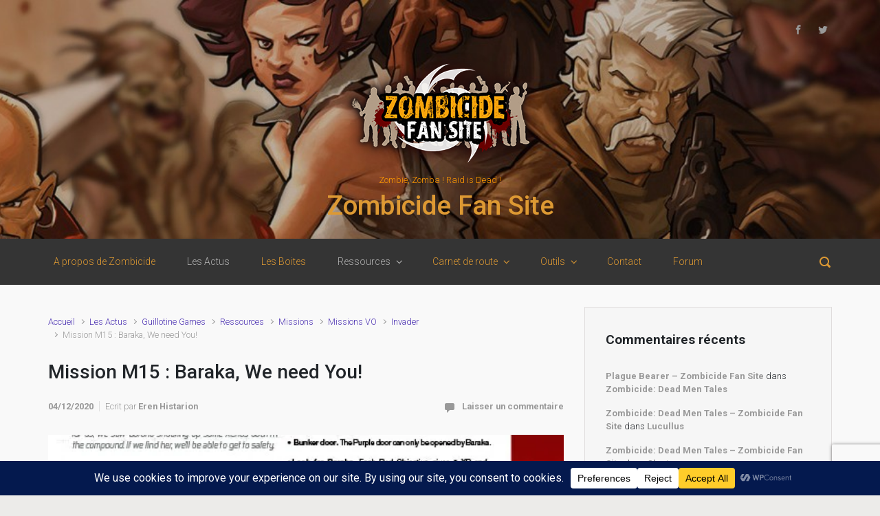

--- FILE ---
content_type: text/html; charset=UTF-8
request_url: https://zombicide.eren-histarion.fr/mission-m15/
body_size: 26497
content:
<!DOCTYPE html>
<html itemscope="itemscope" itemtype="http://schema.org/WebPage"lang="fr-FR">
    <head>
        <meta charset="UTF-8"/>
        <meta name="viewport" content="width=device-width, initial-scale=1.0"/>
        <meta http-equiv="X-UA-Compatible" content="IE=edge"/>
		<title>Mission M15 : Baraka, We need You! &#8211; Zombicide Fan Site</title>
<meta name='robots' content='max-image-preview:large' />
<link rel='dns-prefetch' href='//secure.gravatar.com' />
<link rel='dns-prefetch' href='//stats.wp.com' />
<link rel='preconnect' href='//i0.wp.com' />
<link rel='preconnect' href='//c0.wp.com' />
<link rel="alternate" type="application/rss+xml" title="Zombicide Fan Site &raquo; Flux" href="https://zombicide.eren-histarion.fr/feed/" />
<link rel="alternate" type="application/rss+xml" title="Zombicide Fan Site &raquo; Flux des commentaires" href="https://zombicide.eren-histarion.fr/comments/feed/" />
<link rel="alternate" type="application/rss+xml" title="Zombicide Fan Site &raquo; Mission M15 : Baraka, We need You! Flux des commentaires" href="https://zombicide.eren-histarion.fr/mission-m15/feed/" />
<link rel="alternate" title="oEmbed (JSON)" type="application/json+oembed" href="https://zombicide.eren-histarion.fr/wp-json/oembed/1.0/embed?url=https%3A%2F%2Fzombicide.eren-histarion.fr%2Fmission-m15%2F" />
<link rel="alternate" title="oEmbed (XML)" type="text/xml+oembed" href="https://zombicide.eren-histarion.fr/wp-json/oembed/1.0/embed?url=https%3A%2F%2Fzombicide.eren-histarion.fr%2Fmission-m15%2F&#038;format=xml" />
<script data-cfasync="false" data-wpfc-render="false">
		(function () {
			window.dataLayer = window.dataLayer || [];function gtag(){dataLayer.push(arguments);}

			// Set the developer ID.
			gtag('set', 'developer_id.dMmRkYz', true);

			// Set default consent state based on plugin settings.
			gtag('consent', 'default', {
				'ad_storage': 'denied',
				'analytics_storage': 'denied',
				'ad_user_data': 'denied',
				'ad_personalization': 'denied',
				'security_storage': 'granted',
				'functionality_storage': 'granted',
				'wait_for_update': 500,
			});
		})();
	</script>		<!-- This site uses the Google Analytics by MonsterInsights plugin v9.11.1 - Using Analytics tracking - https://www.monsterinsights.com/ -->
							<script src="//www.googletagmanager.com/gtag/js?id=G-HZLXSJ42L9"  data-cfasync="false" data-wpfc-render="false" type="text/javascript" async></script>
			<script data-cfasync="false" data-wpfc-render="false" type="text/javascript">
				var mi_version = '9.11.1';
				var mi_track_user = true;
				var mi_no_track_reason = '';
								var MonsterInsightsDefaultLocations = {"page_location":"https:\/\/zombicide.eren-histarion.fr\/mission-m15\/"};
								if ( typeof MonsterInsightsPrivacyGuardFilter === 'function' ) {
					var MonsterInsightsLocations = (typeof MonsterInsightsExcludeQuery === 'object') ? MonsterInsightsPrivacyGuardFilter( MonsterInsightsExcludeQuery ) : MonsterInsightsPrivacyGuardFilter( MonsterInsightsDefaultLocations );
				} else {
					var MonsterInsightsLocations = (typeof MonsterInsightsExcludeQuery === 'object') ? MonsterInsightsExcludeQuery : MonsterInsightsDefaultLocations;
				}

								var disableStrs = [
										'ga-disable-G-HZLXSJ42L9',
									];

				/* Function to detect opted out users */
				function __gtagTrackerIsOptedOut() {
					for (var index = 0; index < disableStrs.length; index++) {
						if (document.cookie.indexOf(disableStrs[index] + '=true') > -1) {
							return true;
						}
					}

					return false;
				}

				/* Disable tracking if the opt-out cookie exists. */
				if (__gtagTrackerIsOptedOut()) {
					for (var index = 0; index < disableStrs.length; index++) {
						window[disableStrs[index]] = true;
					}
				}

				/* Opt-out function */
				function __gtagTrackerOptout() {
					for (var index = 0; index < disableStrs.length; index++) {
						document.cookie = disableStrs[index] + '=true; expires=Thu, 31 Dec 2099 23:59:59 UTC; path=/';
						window[disableStrs[index]] = true;
					}
				}

				if ('undefined' === typeof gaOptout) {
					function gaOptout() {
						__gtagTrackerOptout();
					}
				}
								window.dataLayer = window.dataLayer || [];

				window.MonsterInsightsDualTracker = {
					helpers: {},
					trackers: {},
				};
				if (mi_track_user) {
					function __gtagDataLayer() {
						dataLayer.push(arguments);
					}

					function __gtagTracker(type, name, parameters) {
						if (!parameters) {
							parameters = {};
						}

						if (parameters.send_to) {
							__gtagDataLayer.apply(null, arguments);
							return;
						}

						if (type === 'event') {
														parameters.send_to = monsterinsights_frontend.v4_id;
							var hookName = name;
							if (typeof parameters['event_category'] !== 'undefined') {
								hookName = parameters['event_category'] + ':' + name;
							}

							if (typeof MonsterInsightsDualTracker.trackers[hookName] !== 'undefined') {
								MonsterInsightsDualTracker.trackers[hookName](parameters);
							} else {
								__gtagDataLayer('event', name, parameters);
							}
							
						} else {
							__gtagDataLayer.apply(null, arguments);
						}
					}

					__gtagTracker('js', new Date());
					__gtagTracker('set', {
						'developer_id.dZGIzZG': true,
											});
					if ( MonsterInsightsLocations.page_location ) {
						__gtagTracker('set', MonsterInsightsLocations);
					}
										__gtagTracker('config', 'G-HZLXSJ42L9', {"forceSSL":"true","link_attribution":"true"} );
										window.gtag = __gtagTracker;										(function () {
						/* https://developers.google.com/analytics/devguides/collection/analyticsjs/ */
						/* ga and __gaTracker compatibility shim. */
						var noopfn = function () {
							return null;
						};
						var newtracker = function () {
							return new Tracker();
						};
						var Tracker = function () {
							return null;
						};
						var p = Tracker.prototype;
						p.get = noopfn;
						p.set = noopfn;
						p.send = function () {
							var args = Array.prototype.slice.call(arguments);
							args.unshift('send');
							__gaTracker.apply(null, args);
						};
						var __gaTracker = function () {
							var len = arguments.length;
							if (len === 0) {
								return;
							}
							var f = arguments[len - 1];
							if (typeof f !== 'object' || f === null || typeof f.hitCallback !== 'function') {
								if ('send' === arguments[0]) {
									var hitConverted, hitObject = false, action;
									if ('event' === arguments[1]) {
										if ('undefined' !== typeof arguments[3]) {
											hitObject = {
												'eventAction': arguments[3],
												'eventCategory': arguments[2],
												'eventLabel': arguments[4],
												'value': arguments[5] ? arguments[5] : 1,
											}
										}
									}
									if ('pageview' === arguments[1]) {
										if ('undefined' !== typeof arguments[2]) {
											hitObject = {
												'eventAction': 'page_view',
												'page_path': arguments[2],
											}
										}
									}
									if (typeof arguments[2] === 'object') {
										hitObject = arguments[2];
									}
									if (typeof arguments[5] === 'object') {
										Object.assign(hitObject, arguments[5]);
									}
									if ('undefined' !== typeof arguments[1].hitType) {
										hitObject = arguments[1];
										if ('pageview' === hitObject.hitType) {
											hitObject.eventAction = 'page_view';
										}
									}
									if (hitObject) {
										action = 'timing' === arguments[1].hitType ? 'timing_complete' : hitObject.eventAction;
										hitConverted = mapArgs(hitObject);
										__gtagTracker('event', action, hitConverted);
									}
								}
								return;
							}

							function mapArgs(args) {
								var arg, hit = {};
								var gaMap = {
									'eventCategory': 'event_category',
									'eventAction': 'event_action',
									'eventLabel': 'event_label',
									'eventValue': 'event_value',
									'nonInteraction': 'non_interaction',
									'timingCategory': 'event_category',
									'timingVar': 'name',
									'timingValue': 'value',
									'timingLabel': 'event_label',
									'page': 'page_path',
									'location': 'page_location',
									'title': 'page_title',
									'referrer' : 'page_referrer',
								};
								for (arg in args) {
																		if (!(!args.hasOwnProperty(arg) || !gaMap.hasOwnProperty(arg))) {
										hit[gaMap[arg]] = args[arg];
									} else {
										hit[arg] = args[arg];
									}
								}
								return hit;
							}

							try {
								f.hitCallback();
							} catch (ex) {
							}
						};
						__gaTracker.create = newtracker;
						__gaTracker.getByName = newtracker;
						__gaTracker.getAll = function () {
							return [];
						};
						__gaTracker.remove = noopfn;
						__gaTracker.loaded = true;
						window['__gaTracker'] = __gaTracker;
					})();
									} else {
										console.log("");
					(function () {
						function __gtagTracker() {
							return null;
						}

						window['__gtagTracker'] = __gtagTracker;
						window['gtag'] = __gtagTracker;
					})();
									}
			</script>
							<!-- / Google Analytics by MonsterInsights -->
		<style id='wp-img-auto-sizes-contain-inline-css' type='text/css'>
img:is([sizes=auto i],[sizes^="auto," i]){contain-intrinsic-size:3000px 1500px}
/*# sourceURL=wp-img-auto-sizes-contain-inline-css */
</style>
<link rel='stylesheet' id='jquery.fancybox-css' href='https://zombicide.eren-histarion.fr/wp-content/plugins/fancybox2/jquery.fancybox.css' type='text/css' media='all' />
<style id='wp-emoji-styles-inline-css' type='text/css'>

	img.wp-smiley, img.emoji {
		display: inline !important;
		border: none !important;
		box-shadow: none !important;
		height: 1em !important;
		width: 1em !important;
		margin: 0 0.07em !important;
		vertical-align: -0.1em !important;
		background: none !important;
		padding: 0 !important;
	}
/*# sourceURL=wp-emoji-styles-inline-css */
</style>
<link rel='stylesheet' id='wp-block-library-css' href='https://c0.wp.com/c/6.9/wp-includes/css/dist/block-library/style.min.css' type='text/css' media='all' />
<style id='global-styles-inline-css' type='text/css'>
:root{--wp--preset--aspect-ratio--square: 1;--wp--preset--aspect-ratio--4-3: 4/3;--wp--preset--aspect-ratio--3-4: 3/4;--wp--preset--aspect-ratio--3-2: 3/2;--wp--preset--aspect-ratio--2-3: 2/3;--wp--preset--aspect-ratio--16-9: 16/9;--wp--preset--aspect-ratio--9-16: 9/16;--wp--preset--color--black: #000000;--wp--preset--color--cyan-bluish-gray: #abb8c3;--wp--preset--color--white: #ffffff;--wp--preset--color--pale-pink: #f78da7;--wp--preset--color--vivid-red: #cf2e2e;--wp--preset--color--luminous-vivid-orange: #ff6900;--wp--preset--color--luminous-vivid-amber: #fcb900;--wp--preset--color--light-green-cyan: #7bdcb5;--wp--preset--color--vivid-green-cyan: #00d084;--wp--preset--color--pale-cyan-blue: #8ed1fc;--wp--preset--color--vivid-cyan-blue: #0693e3;--wp--preset--color--vivid-purple: #9b51e0;--wp--preset--gradient--vivid-cyan-blue-to-vivid-purple: linear-gradient(135deg,rgb(6,147,227) 0%,rgb(155,81,224) 100%);--wp--preset--gradient--light-green-cyan-to-vivid-green-cyan: linear-gradient(135deg,rgb(122,220,180) 0%,rgb(0,208,130) 100%);--wp--preset--gradient--luminous-vivid-amber-to-luminous-vivid-orange: linear-gradient(135deg,rgb(252,185,0) 0%,rgb(255,105,0) 100%);--wp--preset--gradient--luminous-vivid-orange-to-vivid-red: linear-gradient(135deg,rgb(255,105,0) 0%,rgb(207,46,46) 100%);--wp--preset--gradient--very-light-gray-to-cyan-bluish-gray: linear-gradient(135deg,rgb(238,238,238) 0%,rgb(169,184,195) 100%);--wp--preset--gradient--cool-to-warm-spectrum: linear-gradient(135deg,rgb(74,234,220) 0%,rgb(151,120,209) 20%,rgb(207,42,186) 40%,rgb(238,44,130) 60%,rgb(251,105,98) 80%,rgb(254,248,76) 100%);--wp--preset--gradient--blush-light-purple: linear-gradient(135deg,rgb(255,206,236) 0%,rgb(152,150,240) 100%);--wp--preset--gradient--blush-bordeaux: linear-gradient(135deg,rgb(254,205,165) 0%,rgb(254,45,45) 50%,rgb(107,0,62) 100%);--wp--preset--gradient--luminous-dusk: linear-gradient(135deg,rgb(255,203,112) 0%,rgb(199,81,192) 50%,rgb(65,88,208) 100%);--wp--preset--gradient--pale-ocean: linear-gradient(135deg,rgb(255,245,203) 0%,rgb(182,227,212) 50%,rgb(51,167,181) 100%);--wp--preset--gradient--electric-grass: linear-gradient(135deg,rgb(202,248,128) 0%,rgb(113,206,126) 100%);--wp--preset--gradient--midnight: linear-gradient(135deg,rgb(2,3,129) 0%,rgb(40,116,252) 100%);--wp--preset--font-size--small: 13px;--wp--preset--font-size--medium: 20px;--wp--preset--font-size--large: 36px;--wp--preset--font-size--x-large: 42px;--wp--preset--spacing--20: 0.44rem;--wp--preset--spacing--30: 0.67rem;--wp--preset--spacing--40: 1rem;--wp--preset--spacing--50: 1.5rem;--wp--preset--spacing--60: 2.25rem;--wp--preset--spacing--70: 3.38rem;--wp--preset--spacing--80: 5.06rem;--wp--preset--shadow--natural: 6px 6px 9px rgba(0, 0, 0, 0.2);--wp--preset--shadow--deep: 12px 12px 50px rgba(0, 0, 0, 0.4);--wp--preset--shadow--sharp: 6px 6px 0px rgba(0, 0, 0, 0.2);--wp--preset--shadow--outlined: 6px 6px 0px -3px rgb(255, 255, 255), 6px 6px rgb(0, 0, 0);--wp--preset--shadow--crisp: 6px 6px 0px rgb(0, 0, 0);}:where(.is-layout-flex){gap: 0.5em;}:where(.is-layout-grid){gap: 0.5em;}body .is-layout-flex{display: flex;}.is-layout-flex{flex-wrap: wrap;align-items: center;}.is-layout-flex > :is(*, div){margin: 0;}body .is-layout-grid{display: grid;}.is-layout-grid > :is(*, div){margin: 0;}:where(.wp-block-columns.is-layout-flex){gap: 2em;}:where(.wp-block-columns.is-layout-grid){gap: 2em;}:where(.wp-block-post-template.is-layout-flex){gap: 1.25em;}:where(.wp-block-post-template.is-layout-grid){gap: 1.25em;}.has-black-color{color: var(--wp--preset--color--black) !important;}.has-cyan-bluish-gray-color{color: var(--wp--preset--color--cyan-bluish-gray) !important;}.has-white-color{color: var(--wp--preset--color--white) !important;}.has-pale-pink-color{color: var(--wp--preset--color--pale-pink) !important;}.has-vivid-red-color{color: var(--wp--preset--color--vivid-red) !important;}.has-luminous-vivid-orange-color{color: var(--wp--preset--color--luminous-vivid-orange) !important;}.has-luminous-vivid-amber-color{color: var(--wp--preset--color--luminous-vivid-amber) !important;}.has-light-green-cyan-color{color: var(--wp--preset--color--light-green-cyan) !important;}.has-vivid-green-cyan-color{color: var(--wp--preset--color--vivid-green-cyan) !important;}.has-pale-cyan-blue-color{color: var(--wp--preset--color--pale-cyan-blue) !important;}.has-vivid-cyan-blue-color{color: var(--wp--preset--color--vivid-cyan-blue) !important;}.has-vivid-purple-color{color: var(--wp--preset--color--vivid-purple) !important;}.has-black-background-color{background-color: var(--wp--preset--color--black) !important;}.has-cyan-bluish-gray-background-color{background-color: var(--wp--preset--color--cyan-bluish-gray) !important;}.has-white-background-color{background-color: var(--wp--preset--color--white) !important;}.has-pale-pink-background-color{background-color: var(--wp--preset--color--pale-pink) !important;}.has-vivid-red-background-color{background-color: var(--wp--preset--color--vivid-red) !important;}.has-luminous-vivid-orange-background-color{background-color: var(--wp--preset--color--luminous-vivid-orange) !important;}.has-luminous-vivid-amber-background-color{background-color: var(--wp--preset--color--luminous-vivid-amber) !important;}.has-light-green-cyan-background-color{background-color: var(--wp--preset--color--light-green-cyan) !important;}.has-vivid-green-cyan-background-color{background-color: var(--wp--preset--color--vivid-green-cyan) !important;}.has-pale-cyan-blue-background-color{background-color: var(--wp--preset--color--pale-cyan-blue) !important;}.has-vivid-cyan-blue-background-color{background-color: var(--wp--preset--color--vivid-cyan-blue) !important;}.has-vivid-purple-background-color{background-color: var(--wp--preset--color--vivid-purple) !important;}.has-black-border-color{border-color: var(--wp--preset--color--black) !important;}.has-cyan-bluish-gray-border-color{border-color: var(--wp--preset--color--cyan-bluish-gray) !important;}.has-white-border-color{border-color: var(--wp--preset--color--white) !important;}.has-pale-pink-border-color{border-color: var(--wp--preset--color--pale-pink) !important;}.has-vivid-red-border-color{border-color: var(--wp--preset--color--vivid-red) !important;}.has-luminous-vivid-orange-border-color{border-color: var(--wp--preset--color--luminous-vivid-orange) !important;}.has-luminous-vivid-amber-border-color{border-color: var(--wp--preset--color--luminous-vivid-amber) !important;}.has-light-green-cyan-border-color{border-color: var(--wp--preset--color--light-green-cyan) !important;}.has-vivid-green-cyan-border-color{border-color: var(--wp--preset--color--vivid-green-cyan) !important;}.has-pale-cyan-blue-border-color{border-color: var(--wp--preset--color--pale-cyan-blue) !important;}.has-vivid-cyan-blue-border-color{border-color: var(--wp--preset--color--vivid-cyan-blue) !important;}.has-vivid-purple-border-color{border-color: var(--wp--preset--color--vivid-purple) !important;}.has-vivid-cyan-blue-to-vivid-purple-gradient-background{background: var(--wp--preset--gradient--vivid-cyan-blue-to-vivid-purple) !important;}.has-light-green-cyan-to-vivid-green-cyan-gradient-background{background: var(--wp--preset--gradient--light-green-cyan-to-vivid-green-cyan) !important;}.has-luminous-vivid-amber-to-luminous-vivid-orange-gradient-background{background: var(--wp--preset--gradient--luminous-vivid-amber-to-luminous-vivid-orange) !important;}.has-luminous-vivid-orange-to-vivid-red-gradient-background{background: var(--wp--preset--gradient--luminous-vivid-orange-to-vivid-red) !important;}.has-very-light-gray-to-cyan-bluish-gray-gradient-background{background: var(--wp--preset--gradient--very-light-gray-to-cyan-bluish-gray) !important;}.has-cool-to-warm-spectrum-gradient-background{background: var(--wp--preset--gradient--cool-to-warm-spectrum) !important;}.has-blush-light-purple-gradient-background{background: var(--wp--preset--gradient--blush-light-purple) !important;}.has-blush-bordeaux-gradient-background{background: var(--wp--preset--gradient--blush-bordeaux) !important;}.has-luminous-dusk-gradient-background{background: var(--wp--preset--gradient--luminous-dusk) !important;}.has-pale-ocean-gradient-background{background: var(--wp--preset--gradient--pale-ocean) !important;}.has-electric-grass-gradient-background{background: var(--wp--preset--gradient--electric-grass) !important;}.has-midnight-gradient-background{background: var(--wp--preset--gradient--midnight) !important;}.has-small-font-size{font-size: var(--wp--preset--font-size--small) !important;}.has-medium-font-size{font-size: var(--wp--preset--font-size--medium) !important;}.has-large-font-size{font-size: var(--wp--preset--font-size--large) !important;}.has-x-large-font-size{font-size: var(--wp--preset--font-size--x-large) !important;}
/*# sourceURL=global-styles-inline-css */
</style>

<style id='classic-theme-styles-inline-css' type='text/css'>
/*! This file is auto-generated */
.wp-block-button__link{color:#fff;background-color:#32373c;border-radius:9999px;box-shadow:none;text-decoration:none;padding:calc(.667em + 2px) calc(1.333em + 2px);font-size:1.125em}.wp-block-file__button{background:#32373c;color:#fff;text-decoration:none}
/*# sourceURL=/wp-includes/css/classic-themes.min.css */
</style>
<link rel='stylesheet' id='contact-form-7-css' href='https://zombicide.eren-histarion.fr/wp-content/plugins/contact-form-7/includes/css/styles.css' type='text/css' media='all' />
<link rel='stylesheet' id='evolve-bootstrap-css' href='https://zombicide.eren-histarion.fr/wp-content/themes/evolve/assets/css/bootstrap.min.css' type='text/css' media='all' />
<link rel='stylesheet' id='evolve-fw-css' href='https://zombicide.eren-histarion.fr/wp-content/themes/evolve/assets/css/fw-all.min.css' type='text/css' media='all' />
<link rel='stylesheet' id='evolve-style-css' href='https://zombicide.eren-histarion.fr/wp-content/themes/evolve/style.css' type='text/css' media='all' />
<style id='evolve-style-inline-css' type='text/css'>
 .navbar-nav .nav-link:focus, .navbar-nav .nav-link:hover, .navbar-nav .active > .nav-link, .navbar-nav .nav-link.active, .navbar-nav .nav-link.show, .navbar-nav .show > .nav-link, .navbar-nav li.menu-item.current-menu-item > a, .navbar-nav li.menu-item.current-menu-parent > a, .navbar-nav li.menu-item.current-menu-ancestor > a, .navbar-nav li a:hover, .navbar-nav li:hover > a, .navbar-nav li:hover, .social-media-links a:hover { color: #b4b4b4; } .thumbnail-post:hover img { -webkit-transform: scale(1.1,1.1); -ms-transform: scale(1.1,1.1); transform: scale(1.1,1.1); } .thumbnail-post:hover .mask { opacity: 1; } .thumbnail-post:hover .icon { opacity: 1; top: 50%; margin-top: -25px; } #wrapper { margin: 0; width: 100%; } .content { padding-top: 2rem; padding-bottom: 0rem; } .navbar-nav .dropdown-menu { background-color: #343434; } .navbar-nav .dropdown-item:focus, .navbar-nav .dropdown-item:hover { background: none; } .menu-header, .sticky-header { background-color: #343434; } .header-v1 .header-search .form-control:focus, .sticky-header .header-search .form-control:focus { background-color: #282828; } .header-search .form-control, .header-search .form-control:focus, .header-search .form-control::placeholder { color: #dd9933; } body { font-size: 1rem; font-family: Roboto; font-weight: 300; color: #212529; } #website-title, #website-title a { font-size: 39px; font-family: Roboto; font-style: bold; color: #dd9933; } #tagline { font-size: 13px; font-family: Roboto; font-style: normal; color: #ff9900; } .post-title, .post-title a, .blog-title { font-size: 28px; font-family: Roboto; font-style: normal; } .post-content { font-size: 16px; font-family: Roboto; font-style: normal; } body{ color:; } #sticky-title { color: #dd9933; } .page-nav a, .navbar-nav .nav-link, .navbar-nav .dropdown-item, .navbar-nav .dropdown-menu, .menu-header, .header-wrapper .header-search, .sticky-header, .navbar-toggler { font-size: 14px; font-family: Roboto; font-style: normal; color: #dd9933; } .widget-title, .widget-title a.rsswidget { font-size: 19px; font-family: Roboto; font-style: normal; } .widget-content, .aside, .aside a { font-size: 13px; font-family: Roboto; font-style: normal; }.widget-content, .widget-content a, .widget-content .tab-holder .news-list li .post-holder a, .widget-content .tab-holder .news-list li .post-holder .meta{ color:; } h1 { font-size: 46px; font-family: Roboto; font-style: normal; } h2 { font-size: 40px; font-family: Roboto; font-style: normal; } h3 { font-size: 34px; font-family: Roboto; font-style: normal; } h4 { font-size: 27px; font-family: Roboto; font-style: normal; } h5 { font-size: 20px; font-family: Roboto; font-style: normal; } h6 { font-size: 14px; font-family: Roboto; font-style: normal; } #copyright, #copyright a { font-size: .7rem; font-family: Roboto; font-weight: 300; color: #999999; } #website-title, #tagline { float: none; margin: 5px auto; } .header-logo-container img { float: none; } #website-title, #tagline, .header-logo-container { display:inline-block; text-align:center; width:100%; } #website-title, #tagline { position: relative; } #backtotop { right: 2rem; } .widget-content { padding: 30px; } .breadcrumb-item:last-child, .breadcrumb-item+.breadcrumb-item::before, .widget a, .post-meta, .post-meta a, .navigation a, .post-content .number-pagination a:link, #wp-calendar td, .no-comment, .comment-meta, .comment-meta a, blockquote, .price del { color: #999999; } .header { padding-top: 25px; padding-bottom: 25px; } .header.container { padding-left: 30px; padding-right: 30px; } .page-nav ul > li, .navbar-nav > li { padding: 0 15px; } .custom-header {	background-image: url(https://zombicide.eren-histarion.fr/wp-content/uploads/2015/07/cropped-bg_banniere_top_darkness.jpg); background-position: center top; background-repeat: repeat-x; position: relative; background-size: cover; width: 100%; height: 100%; } .footer { background: url(http://zombicide.eren-histarion.fr/wp-content/uploads/2015/07/RM-1920x1200.jpg) center top no-repeat; border-bottom: 0; background-size: cover; width: 100%; } .social-media-links .icon { height: normal; width: normal; } .header-block { background-color: #0a0a0a; background: -o-radial-gradient(circle, #0a0a0a, #000000); background: radial-gradient(circle, #0a0a0a, #000000); background-image: url(http://zombicide.eren-histarion.fr/wp-content/uploads/2015/07/bg_slider.jpg); background-position: top center; background-repeat: no-repeat; } .btn, a.btn, button, .button, .widget .button, input#submit, input[type=submit], .post-content a.btn, .woocommerce .button { background: #492fb1; background-image: -webkit-gradient( linear, left bottom, left top, from(#492fb1), to(#492fb1) ); background-image: -o-linear-gradient( bottom, #492fb1, #492fb1 ); background-image: linear-gradient( to top, #492fb1, #492fb1 ); color: #ffffff; text-shadow: none; box-shadow: none; border-color: #492fb1; border-radius: 2em; border-width: 3px; border-style: solid; } .btn:hover, a.btn:hover, button:hover, .button:hover, .widget .button:hover, input#submit:hover, input[type=submit]:hover, .carousel-control-button:hover, .header-wrapper .woocommerce-menu .btn:hover { color: #ffffff; border-color: #313a43; background: #313a43; background-image: -webkit-gradient( linear, left bottom, left top, from( #313a43 ), to( #313a43 ) ); background-image: -o-linear-gradient( bottom, #313a43, #313a43 ); background-image: linear-gradient( to top, #313a43, #313a43 ); border-width: 3px; border-style: solid; } #wrapper, .wrapper-customizer { -webkit-box-shadow: 0 0 3px rgba(0, 0, 0, .2); box-shadow: 0 0 3px rgba(0, 0, 0, .2); } .header-block { -webkit-box-shadow: 0 1px 1px rgba(0, 0, 0, .05); box-shadow: 0 1px 1px rgba(0, 0, 0, .05); } .formatted-post { -webkit-box-shadow: 0 0 20px rgba(0, 0, 0, .1) inset; box-shadow: 0 0 20px rgba(0, 0, 0, .1) inset; } .footer::before { -webkit-box-shadow: 0 0 9px rgba(0, 0, 0, 0.6); box-shadow: 0 0 9px rgba(0, 0, 0, 0.6); } input[type=text], input[type=email], input[type=url], input[type=password], input[type=file], input[type=tel], textarea, select, .form-control, .form-control:focus, .select2-container--default .select2-selection--single, a.wpml-ls-item-toggle, .wpml-ls-sub-menu a { background-color: #fcfcfc; border-color: #fcfcfc; color: #888888; } .custom-checkbox .custom-control-input:checked~.custom-control-label::before, .custom-radio .custom-control-input:checked~.custom-control-label::before, .nav-pills .nav-link.active, .dropdown-item.active, .dropdown-item:active, .woocommerce-store-notice, .comment-author .fn .badge-primary, .widget.woocommerce .count, .woocommerce-review-link, .woocommerce .onsale, .stars a:hover, .stars a.active { background: #492fb1; } .form-control:focus, .input-text:focus, input[type=text]:focus, input[type=email]:focus, input[type=url]:focus, input[type=password]:focus, input[type=file]:focus, input[type=tel]:focus, textarea:focus, .page-link:focus, select:focus { border-color: transparent; box-shadow: 0 0 .7rem rgba(73, 47, 177, 0.9); } .custom-control-input:focus~.custom-control-label::before { box-shadow: 0 0 0 1px #fff, 0 0 0 0.2rem  rgba(73, 47, 177, 0.25); } .btn.focus, .btn:focus { box-shadow: 0 0 0 0.2rem rgba(73, 47, 177, 0.25); } :focus { outline-color: rgba(73, 47, 177, 0.25); } code { border-left-color: #492fb1; } @media (min-width: 992px), (min-width: 1200px), (min-width: 1260px) and (max-width: 1198.98px) { .container { width: 100%; max-width: 1200px; } .header-block .container:first-child { width: 100%; } .posts.card-deck > .card { min-width: calc(50% - 30px); max-width: calc(50% - 30px); } .posts.card-deck > .card.p-4 { min-width: calc(50% - 2rem); max-width: calc(50% - 2rem); }} @media (max-width: 991.98px) { .posts.card-deck > .card { min-width: calc(50% - 30px); max-width: calc(50% - 30px); } .posts.card-deck > .card.p-4 { min-width: calc(50% - 2rem); max-width: calc(50% - 2rem); }} @media (min-width: 768px) { .sticky-header { width: 100%; left: 0; right: 0; margin: 0 auto; z-index: 99999; } .page-nav, .header-wrapper .main-menu { padding-top: 8px; padding-bottom: 8px; } #website-title { margin: 0; } a:hover .link-effect, a:focus .link-effect { -webkit-transform: translateY(-100%); -ms-transform: translateY(-100%); transform: translateY(-100%); } .posts.card-columns { -webkit-column-count: 2; column-count: 2; } .header-v1 .social-media-links li:last-child a { padding-right: 0; }} @media (max-width: 767.98px) { .navbar-nav .menu-item-has-children ul li .dropdown-toggle { padding-bottom: .7rem; } .navbar-nav .menu-item-has-children .dropdown-menu { margin-top: 0; } .page-nav ul li, .page-nav ul, .navbar-nav li, .navbar-nav, .navbar-nav .dropdown-menu, .navbar-toggler { border-color: #282828; } .navbar-toggler, .page-nav ul li, .page-nav ul, .navbar-nav li, .navbar-nav, .navbar-nav .dropdown-menu { background: #2c2c2c; } .posts.card-columns { -webkit-column-count: 1; column-count: 1; } .posts.card-deck > .card { min-width: calc(100% - 30px); max-width: 100%; } .posts.card-deck > .card.p-4 { min-width: calc(100% - 2rem); max-width: 100%; }} @media (min-width: 576px) {} @media (max-width: 575.98px) { .header-v1 .search-form .form-control { background-color: #2c2c2c; }}
/*# sourceURL=evolve-style-inline-css */
</style>
<link rel='stylesheet' id='sharedaddy-css' href='https://c0.wp.com/p/jetpack/15.4/modules/sharedaddy/sharing.css' type='text/css' media='all' />
<link rel='stylesheet' id='social-logos-css' href='https://c0.wp.com/p/jetpack/15.4/_inc/social-logos/social-logos.min.css' type='text/css' media='all' />
<script type="text/javascript" src="https://c0.wp.com/c/6.9/wp-includes/js/jquery/jquery.min.js" id="jquery-core-js"></script>
<script type="text/javascript" src="https://c0.wp.com/c/6.9/wp-includes/js/jquery/jquery-migrate.min.js" id="jquery-migrate-js"></script>
<script type="text/javascript" src="https://zombicide.eren-histarion.fr/wp-content/plugins/fancybox2/jquery.fancybox.js" id="jquery.fancybox-js"></script>
<script type="text/javascript" src="https://zombicide.eren-histarion.fr/wp-content/plugins/fancybox2/jquery.easing.js" id="jquery.easing-js"></script>
<script type="text/javascript" src="https://zombicide.eren-histarion.fr/wp-content/plugins/google-analytics-for-wordpress/assets/js/frontend-gtag.min.js" id="monsterinsights-frontend-script-js" async="async" data-wp-strategy="async"></script>
<script data-cfasync="false" data-wpfc-render="false" type="text/javascript" id='monsterinsights-frontend-script-js-extra'>/* <![CDATA[ */
var monsterinsights_frontend = {"js_events_tracking":"true","download_extensions":"doc,pdf,ppt,zip,xls,docx,pptx,xlsx","inbound_paths":"[{\"path\":\"\\\/go\\\/\",\"label\":\"affiliate\"},{\"path\":\"\\\/recommend\\\/\",\"label\":\"affiliate\"}]","home_url":"https:\/\/zombicide.eren-histarion.fr","hash_tracking":"false","v4_id":"G-HZLXSJ42L9"};/* ]]> */
</script>
<link rel="https://api.w.org/" href="https://zombicide.eren-histarion.fr/wp-json/" /><link rel="alternate" title="JSON" type="application/json" href="https://zombicide.eren-histarion.fr/wp-json/wp/v2/posts/15113" /><link rel="EditURI" type="application/rsd+xml" title="RSD" href="https://zombicide.eren-histarion.fr/xmlrpc.php?rsd" />
<meta name="generator" content="WordPress 6.9" />
<link rel="canonical" href="https://zombicide.eren-histarion.fr/mission-m15/" />
<link rel='shortlink' href='https://wp.me/p6CgBl-3VL' />
<meta name="detectify-verification" content="0165ae74f727f95b135d15b1a42ece48"/>
<script type="text/javascript">
	jQuery(document).ready(function($){
		var select = $('a[href$=".bmp"],a[href$=".gif"],a[href$=".jpg"],a[href$=".jpeg"],a[href$=".png"],a[href$=".BMP"],a[href$=".GIF"],a[href$=".JPG"],a[href$=".JPEG"],a[href$=".PNG"]');
		select.attr('rel', 'fancybox');
		select.fancybox();
	});
</script>
	<style>img#wpstats{display:none}</style>
		<style type="text/css">.recentcomments a{display:inline !important;padding:0 !important;margin:0 !important;}</style>
<!-- Jetpack Open Graph Tags -->
<meta property="og:type" content="article" />
<meta property="og:title" content="Mission M15 : Baraka, We need You!" />
<meta property="og:url" content="https://zombicide.eren-histarion.fr/mission-m15/" />
<meta property="og:description" content="The only way for us civilians to survive this Xeno swarm is evacuate the area. But only military personnel can open the bunker doors. We need to find Baraka so she can guide us out! Damn. Hordes of…" />
<meta property="article:published_time" content="2020-12-04T16:51:24+00:00" />
<meta property="article:modified_time" content="2020-12-04T16:51:24+00:00" />
<meta property="og:site_name" content="Zombicide Fan Site" />
<meta property="og:image" content="https://i0.wp.com/zombicide.eren-histarion.fr/wp-content/uploads/2020/12/Mission_M15_Baraka_We_Need_You.jpg?fit=495%2C641&#038;ssl=1" />
<meta property="og:image:width" content="495" />
<meta property="og:image:height" content="641" />
<meta property="og:image:alt" content="" />
<meta property="og:locale" content="fr_FR" />
<meta name="twitter:text:title" content="Mission M15 : Baraka, We need You!" />
<meta name="twitter:image" content="https://i0.wp.com/zombicide.eren-histarion.fr/wp-content/uploads/2020/12/Mission_M15_Baraka_We_Need_You.jpg?fit=495%2C641&#038;ssl=1&#038;w=640" />
<meta name="twitter:card" content="summary_large_image" />

<!-- End Jetpack Open Graph Tags -->
    <link rel='stylesheet' id='evolve-google-fonts-css' href='https://fonts.googleapis.com/css?family=Roboto%3A300%7CRoboto%3Abold%7CRoboto%3Anormal%7CRoboto%3Anormal%7CRoboto%3Anormal%7CRoboto%3Anormal%7CRoboto%3A300%7CRoboto%3Anormal%7CRoboto%3Anormal%7CRoboto%3Anormal%7CRoboto%3Anormal%7CRoboto%3Anormal%7CRoboto%3Anormal%7CRoboto%3Anormal%7CRoboto%3Anormal%7CRoboto%3Anormal%7CRoboto%3A300%7CRoboto%3Anormal%7CRoboto%3A100%7CRoboto%3Anormal%7CRoboto%3A700%7CRoboto%3A300%7CRoboto%3A300%7CRoboto%3A300%7CRoboto%3A300%7CRoboto%3A500%7CRoboto%3A500%7CRoboto%3A300%7CRoboto%3Abold%7CRoboto%3Anormal%7CRoboto%3Anormal%7CRoboto%3Anormal%7CRoboto%3Anormal%7CRoboto%3A300%7CRoboto%3Anormal%7CRoboto%3Anormal%7CRoboto%3Anormal%7CRoboto%3Anormal%7CRoboto%3Anormal%7CRoboto%3Anormal%7CRoboto%3Anormal%7CRoboto%3Anormal%7CRoboto%3Anormal%7CRoboto%3A300%7CRoboto%3Anormal%7CRoboto%3A100%7CRoboto%3Anormal%7CRoboto%3A700%7CRoboto%3A300%7CRoboto%3A300%7CRoboto%3A300%7CRoboto%3A300%7CRoboto%3A500%7CRoboto%3A500&#038;ver=6.9' type='text/css' media='all' />
<link rel='stylesheet' id='evolve-animate-css' href='https://zombicide.eren-histarion.fr/wp-content/themes/evolve/assets/css/animate.min.css' type='text/css' media='all' />
</head>
<body class="wp-singular post-template-default single single-post postid-15113 single-format-standard wp-theme-evolve" itemscope="itemscope" itemtype="http://schema.org/WebPage">
<a class="btn screen-reader-text sr-only sr-only-focusable"
   href="#primary">Skip to main content</a>

<div id="wrapper"><div class="sticky-header"><div class="container"><div class="row align-items-center"><div class="col-auto"><div class="row align-items-center"><div class="col-auto pr-0"><a href="https://zombicide.eren-histarion.fr"><img src="http://zombicide.eren-histarion.fr/wp-content/uploads/2015/07/logo_zombicide_fan_site_beigeCtrNoir2.png" alt="Zombicide Fan Site" /></a></div></div></div><nav class="navbar navbar-expand-md col">
                                <div class="navbar-toggler" data-toggle="collapse" data-target="#sticky-menu" aria-controls="primary-menu" aria-expanded="false" aria-label="Sticky">
                                    <span class="navbar-toggler-icon-svg"></span>
                                </div><div id="sticky-menu" class="collapse navbar-collapse" data-hover="dropdown" data-animations="fadeInUp fadeInDown fadeInDown fadeInDown"><ul id="menu-menu-principal" class="navbar-nav mr-auto align-items-center"><li itemscope="itemscope" itemtype="https://www.schema.org/SiteNavigationElement" id="menu-item-280" class="menu-item menu-item-type-post_type menu-item-object-page current-post-parent menu-item-280 nav-item"><a href="https://zombicide.eren-histarion.fr/a-propos/" class="nav-link"><span class="link-effect" data-hover="A propos de Zombicide">A propos de Zombicide</span></a></li>
<li itemscope="itemscope" itemtype="https://www.schema.org/SiteNavigationElement" id="menu-item-32" class="menu-item menu-item-type-taxonomy menu-item-object-category current-post-ancestor current-menu-parent current-post-parent active menu-item-32 nav-item"><a href="https://zombicide.eren-histarion.fr/category/actualites/" class="nav-link"><span class="link-effect" data-hover="Les Actus">Les Actus</span></a></li>
<li itemscope="itemscope" itemtype="https://www.schema.org/SiteNavigationElement" id="menu-item-1706" class="menu-item menu-item-type-taxonomy menu-item-object-category menu-item-1706 nav-item"><a href="https://zombicide.eren-histarion.fr/category/gamme/" class="nav-link"><span class="link-effect" data-hover="Les Boites">Les Boites</span></a></li>
<li itemscope="itemscope" itemtype="https://www.schema.org/SiteNavigationElement" id="menu-item-36" class="menu-item menu-item-type-taxonomy menu-item-object-category current-post-ancestor current-menu-parent current-post-parent menu-item-has-children dropdown active menu-item-36 nav-item"><a href="https://zombicide.eren-histarion.fr/category/ressources/" data-hover="dropdown" data-toggle="dropdown" aria-haspopup="true" aria-expanded="false" class="dropdown-toggle nav-link" id="menu-item-dropdown-36"><span class="link-effect" data-hover="Ressources">Ressources</span></a>
<ul class="dropdown-menu dropdown-hover" aria-labelledby="menu-item-dropdown-36" role="menu">
	<li itemscope="itemscope" itemtype="https://www.schema.org/SiteNavigationElement" id="menu-item-41" class="menu-item menu-item-type-taxonomy menu-item-object-category menu-item-41 nav-item"><a href="https://zombicide.eren-histarion.fr/category/ressources/regles-maison/" class="dropdown-item"><span class="link-effect" data-hover="Règles maison">Règles maison</span></a></li>
	<li itemscope="itemscope" itemtype="https://www.schema.org/SiteNavigationElement" id="menu-item-1958" class="menu-item menu-item-type-post_type menu-item-object-page menu-item-1958 nav-item"><a href="https://zombicide.eren-histarion.fr/personnages/" class="dropdown-item"><span class="link-effect" data-hover="Personnages">Personnages</span></a></li>
	<li itemscope="itemscope" itemtype="https://www.schema.org/SiteNavigationElement" id="menu-item-1652" class="menu-item menu-item-type-post_type menu-item-object-page menu-item-1652 nav-item"><a href="https://zombicide.eren-histarion.fr/missions/" class="dropdown-item"><span class="link-effect" data-hover="Missions">Missions</span></a></li>
	<li itemscope="itemscope" itemtype="https://www.schema.org/SiteNavigationElement" id="menu-item-37" class="menu-item menu-item-type-taxonomy menu-item-object-category menu-item-37 nav-item"><a href="https://zombicide.eren-histarion.fr/category/ressources/cartes-zombie/" class="dropdown-item"><span class="link-effect" data-hover="Cartes Zombie">Cartes Zombie</span></a></li>
	<li itemscope="itemscope" itemtype="https://www.schema.org/SiteNavigationElement" id="menu-item-38" class="menu-item menu-item-type-taxonomy menu-item-object-category menu-item-38 nav-item"><a href="https://zombicide.eren-histarion.fr/category/ressources/cartes-equipement/" class="dropdown-item"><span class="link-effect" data-hover="Cartes Équipement">Cartes Équipement</span></a></li>
	<li itemscope="itemscope" itemtype="https://www.schema.org/SiteNavigationElement" id="menu-item-39" class="menu-item menu-item-type-taxonomy menu-item-object-category menu-item-39 nav-item"><a href="https://zombicide.eren-histarion.fr/category/ressources/dalles/" class="dropdown-item"><span class="link-effect" data-hover="Dalles">Dalles</span></a></li>
</ul>
</li>
<li itemscope="itemscope" itemtype="https://www.schema.org/SiteNavigationElement" id="menu-item-43" class="menu-item menu-item-type-taxonomy menu-item-object-category menu-item-has-children dropdown menu-item-43 nav-item"><a href="https://zombicide.eren-histarion.fr/category/carnet-de-route/" data-hover="dropdown" data-toggle="dropdown" aria-haspopup="true" aria-expanded="false" class="dropdown-toggle nav-link" id="menu-item-dropdown-43"><span class="link-effect" data-hover="Carnet de route">Carnet de route</span></a>
<ul class="dropdown-menu dropdown-hover" aria-labelledby="menu-item-dropdown-43" role="menu">
	<li itemscope="itemscope" itemtype="https://www.schema.org/SiteNavigationElement" id="menu-item-4509" class="menu-item menu-item-type-taxonomy menu-item-object-category menu-item-4509 nav-item"><a href="https://zombicide.eren-histarion.fr/category/carnet-de-route/faq/" class="dropdown-item"><span class="link-effect" data-hover="FAQ">FAQ</span></a></li>
	<li itemscope="itemscope" itemtype="https://www.schema.org/SiteNavigationElement" id="menu-item-4521" class="menu-item menu-item-type-taxonomy menu-item-object-category menu-item-4521 nav-item"><a href="https://zombicide.eren-histarion.fr/category/carnet-de-route/interviews/" class="dropdown-item"><span class="link-effect" data-hover="Interviews">Interviews</span></a></li>
	<li itemscope="itemscope" itemtype="https://www.schema.org/SiteNavigationElement" id="menu-item-46" class="menu-item menu-item-type-taxonomy menu-item-object-category menu-item-46 nav-item"><a href="https://zombicide.eren-histarion.fr/category/carnet-de-route/tutoriels/" class="dropdown-item"><span class="link-effect" data-hover="Tutoriels">Tutoriels</span></a></li>
	<li itemscope="itemscope" itemtype="https://www.schema.org/SiteNavigationElement" id="menu-item-45" class="menu-item menu-item-type-taxonomy menu-item-object-category menu-item-45 nav-item"><a href="https://zombicide.eren-histarion.fr/category/carnet-de-route/rapports/" class="dropdown-item"><span class="link-effect" data-hover="Rapports">Rapports</span></a></li>
	<li itemscope="itemscope" itemtype="https://www.schema.org/SiteNavigationElement" id="menu-item-44" class="menu-item menu-item-type-taxonomy menu-item-object-category menu-item-44 nav-item"><a href="https://zombicide.eren-histarion.fr/category/carnet-de-route/chroniques/" class="dropdown-item"><span class="link-effect" data-hover="Chroniques">Chroniques</span></a></li>
	<li itemscope="itemscope" itemtype="https://www.schema.org/SiteNavigationElement" id="menu-item-2758" class="menu-item menu-item-type-taxonomy menu-item-object-category menu-item-2758 nav-item"><a href="https://zombicide.eren-histarion.fr/category/carnet-de-route/evenements/" class="dropdown-item"><span class="link-effect" data-hover="Événements">Événements</span></a></li>
</ul>
</li>
<li itemscope="itemscope" itemtype="https://www.schema.org/SiteNavigationElement" id="menu-item-2468" class="menu-item menu-item-type-custom menu-item-object-custom menu-item-has-children dropdown menu-item-2468 nav-item"><a href="#" data-hover="dropdown" data-toggle="dropdown" aria-haspopup="true" aria-expanded="false" class="dropdown-toggle nav-link" id="menu-item-dropdown-2468"><span class="link-effect" data-hover="Outils">Outils</span></a>
<ul class="dropdown-menu dropdown-hover" aria-labelledby="menu-item-dropdown-2468" role="menu">
	<li itemscope="itemscope" itemtype="https://www.schema.org/SiteNavigationElement" id="menu-item-2467" class="menu-item menu-item-type-post_type menu-item-object-page menu-item-2467 nav-item"><a href="https://zombicide.eren-histarion.fr/generateur-de-fiches-de-personnage/" class="dropdown-item"><span class="link-effect" data-hover="Générateur de Fiches de Personnage">Générateur de Fiches de Personnage</span></a></li>
	<li itemscope="itemscope" itemtype="https://www.schema.org/SiteNavigationElement" id="menu-item-2466" class="menu-item menu-item-type-post_type menu-item-object-page menu-item-2466 nav-item"><a href="https://zombicide.eren-histarion.fr/theorycraft/" class="dropdown-item"><span class="link-effect" data-hover="Theorycraft">Theorycraft</span></a></li>
</ul>
</li>
<li itemscope="itemscope" itemtype="https://www.schema.org/SiteNavigationElement" id="menu-item-281" class="menu-item menu-item-type-post_type menu-item-object-page menu-item-281 nav-item"><a href="https://zombicide.eren-histarion.fr/contact/" class="nav-link"><span class="link-effect" data-hover="Contact">Contact</span></a></li>
<li itemscope="itemscope" itemtype="https://www.schema.org/SiteNavigationElement" id="menu-item-3160" class="menu-item menu-item-type-custom menu-item-object-custom menu-item-3160 nav-item"><a href="http://zombicide.eren-histarion.fr/forum/" class="nav-link"><span class="link-effect" data-hover="Forum">Forum</span></a></li>
</ul></div></nav><form action="https://zombicide.eren-histarion.fr" method="get" class="header-search search-form col-auto ml-auto"><label><input type="text" aria-label="Recherche" name="s" class="form-control" placeholder="Entrez votre recherche"/><svg class="icon icon-search" aria-hidden="true" role="img"> <use xlink:href="https://zombicide.eren-histarion.fr/wp-content/themes/evolve/assets/images/icons.svg#icon-search"></use> </svg></label></form></div></div></div><!-- .sticky-header --><div class="header-height"><div class="header-block"></div><header class="header-v1 header-wrapper" role="banner" itemscope="itemscope" itemtype="http://schema.org/WPHeader">
    <div class="header-pattern">

		<div class="custom-header">
        <div class="header container">
            <div class="row align-items-center justify-content-between">

				<div class="col-12 order-1">
        <ul class="social-media-links ml-md-3 float-md-right">

			
                <li><a target="_blank" href="https://www.facebook.com/zombicidefansite" data-toggle="tooltip"
                       data-placement="bottom"
                       title="Facebook"><svg class="icon icon-facebook" aria-hidden="true" role="img"> <use xlink:href="https://zombicide.eren-histarion.fr/wp-content/themes/evolve/assets/images/icons.svg#icon-facebook"></use> </svg></a>
                </li>

			
                <li><a target="_blank" href="https://twitter.com/ErenHistarion" data-toggle="tooltip"
                       data-placement="bottom"
                       title="Twitter"><svg class="icon icon-twitter" aria-hidden="true" role="img"> <use xlink:href="https://zombicide.eren-histarion.fr/wp-content/themes/evolve/assets/images/icons.svg#icon-twitter"></use> </svg></a>
                </li>

			
        </ul>
		</div><div class='col-12 order-2 mt-md-3 header-logo-container'><a href=https://zombicide.eren-histarion.fr><img alt='Zombicide Fan Site' src=http://zombicide.eren-histarion.fr/wp-content/uploads/2015/07/logo_zombicide_fan_site_beigeCtrNoir2.png /></a></div><div class="col-12 order-3"><div id="tagline">Zombie, Zomba ! Raid is Dead !</div><h4 id="website-title"><a href="https://zombicide.eren-histarion.fr">Zombicide Fan Site</a>
    </h4></div><!-- .col .order-2 -->
            </div><!-- .row .align-items-center -->
        </div><!-- .header .container -->

		</div><!-- .custom-header -->
    </div><!-- .header-pattern -->

    <div class="menu-header">
        <div class="container">
            <div class="row align-items-md-center">

				<nav class="navbar navbar-expand-md main-menu mr-auto col-12 col-sm"><button class="navbar-toggler" type="button" data-toggle="collapse" data-target="#primary-menu" aria-controls="primary-menu" aria-expanded="false" aria-label="Primary">
                                    <svg class="icon icon-menu" aria-hidden="true" role="img"> <use xlink:href="https://zombicide.eren-histarion.fr/wp-content/themes/evolve/assets/images/icons.svg#icon-menu"></use> </svg>
                                    </button>
                                <div id="primary-menu" class="collapse navbar-collapse" data-hover="dropdown" data-animations="fadeInUp fadeInDown fadeInDown fadeInDown"><ul id="menu-menu-principal-1" class="navbar-nav mr-auto"><li itemscope="itemscope" itemtype="https://www.schema.org/SiteNavigationElement" class="menu-item menu-item-type-post_type menu-item-object-page current-post-parent menu-item-280 nav-item"><a href="https://zombicide.eren-histarion.fr/a-propos/" class="nav-link"><span class="link-effect" data-hover="A propos de Zombicide">A propos de Zombicide</span></a></li>
<li itemscope="itemscope" itemtype="https://www.schema.org/SiteNavigationElement" class="menu-item menu-item-type-taxonomy menu-item-object-category current-post-ancestor current-menu-parent current-post-parent active menu-item-32 nav-item"><a href="https://zombicide.eren-histarion.fr/category/actualites/" class="nav-link"><span class="link-effect" data-hover="Les Actus">Les Actus</span></a></li>
<li itemscope="itemscope" itemtype="https://www.schema.org/SiteNavigationElement" class="menu-item menu-item-type-taxonomy menu-item-object-category menu-item-1706 nav-item"><a href="https://zombicide.eren-histarion.fr/category/gamme/" class="nav-link"><span class="link-effect" data-hover="Les Boites">Les Boites</span></a></li>
<li itemscope="itemscope" itemtype="https://www.schema.org/SiteNavigationElement" class="menu-item menu-item-type-taxonomy menu-item-object-category current-post-ancestor current-menu-parent current-post-parent menu-item-has-children dropdown active menu-item-36 nav-item"><a href="https://zombicide.eren-histarion.fr/category/ressources/" data-hover="dropdown" data-toggle="dropdown" aria-haspopup="true" aria-expanded="false" class="dropdown-toggle nav-link" id="menu-item-dropdown-36"><span class="link-effect" data-hover="Ressources">Ressources</span></a>
<ul class="dropdown-menu dropdown-hover" aria-labelledby="menu-item-dropdown-36" role="menu">
	<li itemscope="itemscope" itemtype="https://www.schema.org/SiteNavigationElement" class="menu-item menu-item-type-taxonomy menu-item-object-category menu-item-41 nav-item"><a href="https://zombicide.eren-histarion.fr/category/ressources/regles-maison/" class="dropdown-item"><span class="link-effect" data-hover="Règles maison">Règles maison</span></a></li>
	<li itemscope="itemscope" itemtype="https://www.schema.org/SiteNavigationElement" class="menu-item menu-item-type-post_type menu-item-object-page menu-item-1958 nav-item"><a href="https://zombicide.eren-histarion.fr/personnages/" class="dropdown-item"><span class="link-effect" data-hover="Personnages">Personnages</span></a></li>
	<li itemscope="itemscope" itemtype="https://www.schema.org/SiteNavigationElement" class="menu-item menu-item-type-post_type menu-item-object-page menu-item-1652 nav-item"><a href="https://zombicide.eren-histarion.fr/missions/" class="dropdown-item"><span class="link-effect" data-hover="Missions">Missions</span></a></li>
	<li itemscope="itemscope" itemtype="https://www.schema.org/SiteNavigationElement" class="menu-item menu-item-type-taxonomy menu-item-object-category menu-item-37 nav-item"><a href="https://zombicide.eren-histarion.fr/category/ressources/cartes-zombie/" class="dropdown-item"><span class="link-effect" data-hover="Cartes Zombie">Cartes Zombie</span></a></li>
	<li itemscope="itemscope" itemtype="https://www.schema.org/SiteNavigationElement" class="menu-item menu-item-type-taxonomy menu-item-object-category menu-item-38 nav-item"><a href="https://zombicide.eren-histarion.fr/category/ressources/cartes-equipement/" class="dropdown-item"><span class="link-effect" data-hover="Cartes Équipement">Cartes Équipement</span></a></li>
	<li itemscope="itemscope" itemtype="https://www.schema.org/SiteNavigationElement" class="menu-item menu-item-type-taxonomy menu-item-object-category menu-item-39 nav-item"><a href="https://zombicide.eren-histarion.fr/category/ressources/dalles/" class="dropdown-item"><span class="link-effect" data-hover="Dalles">Dalles</span></a></li>
</ul>
</li>
<li itemscope="itemscope" itemtype="https://www.schema.org/SiteNavigationElement" class="menu-item menu-item-type-taxonomy menu-item-object-category menu-item-has-children dropdown menu-item-43 nav-item"><a href="https://zombicide.eren-histarion.fr/category/carnet-de-route/" data-hover="dropdown" data-toggle="dropdown" aria-haspopup="true" aria-expanded="false" class="dropdown-toggle nav-link" id="menu-item-dropdown-43"><span class="link-effect" data-hover="Carnet de route">Carnet de route</span></a>
<ul class="dropdown-menu dropdown-hover" aria-labelledby="menu-item-dropdown-43" role="menu">
	<li itemscope="itemscope" itemtype="https://www.schema.org/SiteNavigationElement" class="menu-item menu-item-type-taxonomy menu-item-object-category menu-item-4509 nav-item"><a href="https://zombicide.eren-histarion.fr/category/carnet-de-route/faq/" class="dropdown-item"><span class="link-effect" data-hover="FAQ">FAQ</span></a></li>
	<li itemscope="itemscope" itemtype="https://www.schema.org/SiteNavigationElement" class="menu-item menu-item-type-taxonomy menu-item-object-category menu-item-4521 nav-item"><a href="https://zombicide.eren-histarion.fr/category/carnet-de-route/interviews/" class="dropdown-item"><span class="link-effect" data-hover="Interviews">Interviews</span></a></li>
	<li itemscope="itemscope" itemtype="https://www.schema.org/SiteNavigationElement" class="menu-item menu-item-type-taxonomy menu-item-object-category menu-item-46 nav-item"><a href="https://zombicide.eren-histarion.fr/category/carnet-de-route/tutoriels/" class="dropdown-item"><span class="link-effect" data-hover="Tutoriels">Tutoriels</span></a></li>
	<li itemscope="itemscope" itemtype="https://www.schema.org/SiteNavigationElement" class="menu-item menu-item-type-taxonomy menu-item-object-category menu-item-45 nav-item"><a href="https://zombicide.eren-histarion.fr/category/carnet-de-route/rapports/" class="dropdown-item"><span class="link-effect" data-hover="Rapports">Rapports</span></a></li>
	<li itemscope="itemscope" itemtype="https://www.schema.org/SiteNavigationElement" class="menu-item menu-item-type-taxonomy menu-item-object-category menu-item-44 nav-item"><a href="https://zombicide.eren-histarion.fr/category/carnet-de-route/chroniques/" class="dropdown-item"><span class="link-effect" data-hover="Chroniques">Chroniques</span></a></li>
	<li itemscope="itemscope" itemtype="https://www.schema.org/SiteNavigationElement" class="menu-item menu-item-type-taxonomy menu-item-object-category menu-item-2758 nav-item"><a href="https://zombicide.eren-histarion.fr/category/carnet-de-route/evenements/" class="dropdown-item"><span class="link-effect" data-hover="Événements">Événements</span></a></li>
</ul>
</li>
<li itemscope="itemscope" itemtype="https://www.schema.org/SiteNavigationElement" class="menu-item menu-item-type-custom menu-item-object-custom menu-item-has-children dropdown menu-item-2468 nav-item"><a href="#" data-hover="dropdown" data-toggle="dropdown" aria-haspopup="true" aria-expanded="false" class="dropdown-toggle nav-link" id="menu-item-dropdown-2468"><span class="link-effect" data-hover="Outils">Outils</span></a>
<ul class="dropdown-menu dropdown-hover" aria-labelledby="menu-item-dropdown-2468" role="menu">
	<li itemscope="itemscope" itemtype="https://www.schema.org/SiteNavigationElement" class="menu-item menu-item-type-post_type menu-item-object-page menu-item-2467 nav-item"><a href="https://zombicide.eren-histarion.fr/generateur-de-fiches-de-personnage/" class="dropdown-item"><span class="link-effect" data-hover="Générateur de Fiches de Personnage">Générateur de Fiches de Personnage</span></a></li>
	<li itemscope="itemscope" itemtype="https://www.schema.org/SiteNavigationElement" class="menu-item menu-item-type-post_type menu-item-object-page menu-item-2466 nav-item"><a href="https://zombicide.eren-histarion.fr/theorycraft/" class="dropdown-item"><span class="link-effect" data-hover="Theorycraft">Theorycraft</span></a></li>
</ul>
</li>
<li itemscope="itemscope" itemtype="https://www.schema.org/SiteNavigationElement" class="menu-item menu-item-type-post_type menu-item-object-page menu-item-281 nav-item"><a href="https://zombicide.eren-histarion.fr/contact/" class="nav-link"><span class="link-effect" data-hover="Contact">Contact</span></a></li>
<li itemscope="itemscope" itemtype="https://www.schema.org/SiteNavigationElement" class="menu-item menu-item-type-custom menu-item-object-custom menu-item-3160 nav-item"><a href="http://zombicide.eren-histarion.fr/forum/" class="nav-link"><span class="link-effect" data-hover="Forum">Forum</span></a></li>
</ul></div></nav><form action="https://zombicide.eren-histarion.fr" method="get" class="header-search search-form col col-sm-auto ml-sm-auto"><label><input type="text" aria-label="Recherche" name="s" class="form-control" placeholder="Entrez votre recherche"/><svg class="icon icon-search" aria-hidden="true" role="img"> <use xlink:href="https://zombicide.eren-histarion.fr/wp-content/themes/evolve/assets/images/icons.svg#icon-search"></use> </svg></label></form>
            </div><!-- .row .align-items-center -->
        </div><!-- .container -->
    </div><!-- .menu-header -->
</header><!-- .header-v1 --></div><!-- header-height --><div class="header-block"></div><div class="content"><div class="container"><div class="row"><div id="primary" class="col-sm-12 col-md-8"><nav aria-label="Breadcrumb"><ol class="breadcrumb"><li class="breadcrumb-item"><a class="home" href="https://zombicide.eren-histarion.fr">Accueil</a></li><li class="breadcrumb-item"><a href="https://zombicide.eren-histarion.fr/category/actualites/" title="Les Actus">Les Actus</a></li> <li class="breadcrumb-item"><a href="https://zombicide.eren-histarion.fr/category/guillotine/" title="Guillotine Games">Guillotine Games</a></li> <li class="breadcrumb-item"><a href="https://zombicide.eren-histarion.fr/category/ressources/" title="Ressources">Ressources</a></li> <li class="breadcrumb-item"><a href="https://zombicide.eren-histarion.fr/category/ressources/missions/" title="Missions">Missions</a></li> <li class="breadcrumb-item"><a href="https://zombicide.eren-histarion.fr/category/ressources/missions/missions-vo/" title="Missions VO">Missions VO</a></li> <li class="breadcrumb-item"><a href="https://zombicide.eren-histarion.fr/category/invader/" title="Invader">Invader</a></li><li class="breadcrumb-item active">Mission M15 : Baraka, We need You!</li></ul></nav>
<article id="post-15113" class="post-15113 post type-post status-publish format-standard has-post-thumbnail hentry category-guillotine category-invader category-actualites category-missions category-missions-vo category-ressources" itemscope="itemscope"
         itemtype="http://schema.org/Article">

	<h1 class="post-title" itemprop="name">Mission M15 : Baraka, We need You!</h1><div class="row post-meta align-items-center"><div class="col author vcard"><span class="published updated" itemprop="datePublished" pubdate>04/12/2020</span>Ecrit par <a class="url fn" href="https://zombicide.eren-histarion.fr/author/alatar/" title="View all posts by Eren Histarion">Eren Histarion</a></div><!-- .col .author .vcard --><div class="col comment-count"><svg class="icon icon-comment" aria-hidden="true" role="img"> <use xlink:href="https://zombicide.eren-histarion.fr/wp-content/themes/evolve/assets/images/icons.svg#icon-comment"></use> </svg><a href="https://zombicide.eren-histarion.fr/mission-m15/#respond">Laisser un commentaire</a></div><!-- .col .comment-count --></div><!-- .row .post-meta .align-items-top --><div class="thumbnail-post thumbnail-post-single"><img width="495" height="330" src="https://i0.wp.com/zombicide.eren-histarion.fr/wp-content/uploads/2020/12/Mission_M15_Baraka_We_Need_You.jpg?resize=495%2C330&amp;ssl=1" class="d-block w-100 wp-post-image" alt="" itemprop="image" decoding="async" fetchpriority="high" /></div>
    <div class="post-content" itemprop="description">

		<p style="text-align: justify;"><em>The only way for us civilians to survive this Xeno swarm is evacuate the area. But only military personnel can open the bunker doors. We need to find Baraka so she can guide us out!</em></p>
<p style="text-align: justify;"><em>Damn. Hordes of Xenos are in every direction. The only way for us civilians to survive is evacuate to the bunker and wait for reinforcements. But there’s a small problem. Only military personnel can open the bunker doors. Lucky for us, we saw Baraka shooting up some Xenos back in the compound. If we find her, we’ll be able to get to safety.</em></p>
<p><a href="https://i0.wp.com/zombicide.eren-histarion.fr/wp-content/uploads/2020/12/Mission_M15_Baraka_We_Need_You.jpg?ssl=1"><img data-recalc-dims="1" decoding="async" class="aligncenter wp-image-15114 size-large" src="https://i0.wp.com/zombicide.eren-histarion.fr/wp-content/uploads/2020/12/Mission_M15_Baraka_We_Need_You.jpg?resize=463%2C600&#038;ssl=1" alt="" width="463" height="600" srcset="https://i0.wp.com/zombicide.eren-histarion.fr/wp-content/uploads/2020/12/Mission_M15_Baraka_We_Need_You.jpg?resize=463%2C600&amp;ssl=1 463w, https://i0.wp.com/zombicide.eren-histarion.fr/wp-content/uploads/2020/12/Mission_M15_Baraka_We_Need_You.jpg?resize=232%2C300&amp;ssl=1 232w, https://i0.wp.com/zombicide.eren-histarion.fr/wp-content/uploads/2020/12/Mission_M15_Baraka_We_Need_You.jpg?w=495&amp;ssl=1 495w" sizes="(max-width: 463px) 100vw, 463px" /></a></p>
<p style="text-align: justify;">04/12/2020 : Retrouvez la 15ème Mission écrite par <strong>CMON/Guillotine Games</strong>. <strong>Baraka, We need You!</strong> est une mission pour <em>Zombicide: Invader</em>, <em>Moyenne</em>, en <em>4 Dalles</em>, qui vous prendra environ <em>30 minutes</em> à <em>2 Survivants</em> ou plus.</p>
<p style="text-align: justify;">Vous la retrouverez dans le site de <a title="Guillotine Games" href="https://www.zombicide.com/dl/Mission_M15_Baraka_We_Need_You.pdf" target="_blank" rel="noopener noreferrer">Guillotine Games</a> ou en bas du minisite Zombicide: Invader de Edge Entertainment une fois traduite (Il faut être connecté sur leur site pour pouvoir télécharger le fichier).</p>
<div class="sharedaddy sd-sharing-enabled"><div class="robots-nocontent sd-block sd-social sd-social-icon sd-sharing"><h3 class="sd-title">Partager&nbsp;:</h3><div class="sd-content"><ul><li class="share-twitter"><a rel="nofollow noopener noreferrer"
				data-shared="sharing-twitter-15113"
				class="share-twitter sd-button share-icon no-text"
				href="https://zombicide.eren-histarion.fr/mission-m15/?share=twitter"
				target="_blank"
				aria-labelledby="sharing-twitter-15113"
				>
				<span id="sharing-twitter-15113" hidden>Cliquer pour partager sur X(ouvre dans une nouvelle fenêtre)</span>
				<span>X</span>
			</a></li><li class="share-facebook"><a rel="nofollow noopener noreferrer"
				data-shared="sharing-facebook-15113"
				class="share-facebook sd-button share-icon no-text"
				href="https://zombicide.eren-histarion.fr/mission-m15/?share=facebook"
				target="_blank"
				aria-labelledby="sharing-facebook-15113"
				>
				<span id="sharing-facebook-15113" hidden>Cliquez pour partager sur Facebook(ouvre dans une nouvelle fenêtre)</span>
				<span>Facebook</span>
			</a></li><li class="share-end"></li></ul></div></div></div>
    </div><!-- .post-content -->

	
        <div class="row post-meta post-meta-footer align-items-top">

			<div class="col"><svg class="icon icon-category" aria-hidden="true" role="img"> <use xlink:href="https://zombicide.eren-histarion.fr/wp-content/themes/evolve/assets/images/icons.svg#icon-category"></use> </svg><a href="https://zombicide.eren-histarion.fr/category/guillotine/" rel="category tag">Guillotine Games</a>, <a href="https://zombicide.eren-histarion.fr/category/invader/" rel="category tag">Invader</a>, <a href="https://zombicide.eren-histarion.fr/category/actualites/" rel="category tag">Les Actus</a>, <a href="https://zombicide.eren-histarion.fr/category/ressources/missions/" rel="category tag">Missions</a>, <a href="https://zombicide.eren-histarion.fr/category/ressources/missions/missions-vo/" rel="category tag">Missions VO</a>, <a href="https://zombicide.eren-histarion.fr/category/ressources/" rel="category tag">Ressources</a></div><!-- .col -->
            <div class="col-md-6 ml-auto">
                <div class="share-this">

                    <a rel="nofollow" data-toggle="tooltip" data-placement="bottom"
                       title="Partager sur Twitter" target="_blank"
                       href="https://twitter.com/intent/tweet?text=Mission+M15+%3A+Baraka%2C+We+need+You%21&amp;url=https%3A%2F%2Fzombicide.eren-histarion.fr%2Fmission-m15%2F"
                       ); ?>

                        <svg class="icon icon-twitter" aria-hidden="true" role="img"> <use xlink:href="https://zombicide.eren-histarion.fr/wp-content/themes/evolve/assets/images/icons.svg#icon-twitter"></use> </svg>
                    </a>
                    <a rel="nofollow" data-toggle="tooltip" data-placement="bottom"
                       title="Partager sur Facebook" target="_blank"
                       href="https://www.facebook.com/sharer/sharer.php?u=https://zombicide.eren-histarion.fr/mission-m15/&amp;t=Mission M15 : Baraka, We need You!">

						<svg class="icon icon-facebook" aria-hidden="true" role="img"> <use xlink:href="https://zombicide.eren-histarion.fr/wp-content/themes/evolve/assets/images/icons.svg#icon-facebook"></use> </svg>
                    </a>
                    <a rel="nofollow" data-toggle="tooltip" data-placement="bottom"
                       title="Partager sur Pinterest" target="_blank"
                       href="https://pinterest.com/pin/create/button/?url=https://zombicide.eren-histarion.fr/mission-m15/&media=https://zombicide.eren-histarion.fr/wp-content/uploads/2020/12/Mission_M15_Baraka_We_Need_You.jpg&description=Mission M15 : Baraka, We need You!">

						<svg class="icon icon-pinterest" aria-hidden="true" role="img"> <use xlink:href="https://zombicide.eren-histarion.fr/wp-content/themes/evolve/assets/images/icons.svg#icon-pinterest"></use> </svg>
                    </a>
                    <a rel="nofollow" data-toggle="tooltip" data-placement="bottom"
                       title="Partager par e-mail" target="_blank"
                       href="https://www.addtoany.com/email?linkurl=https://zombicide.eren-histarion.fr/mission-m15/&linkname=Mission M15 : Baraka, We need You!">

						<svg class="icon icon-email" aria-hidden="true" role="img"> <use xlink:href="https://zombicide.eren-histarion.fr/wp-content/themes/evolve/assets/images/icons.svg#icon-email"></use> </svg>
                    </a>
                    <a rel="nofollow" data-toggle="tooltip" data-placement="bottom"
                       title="Plus d&#039;options"
                       target="_blank"
                       href="https://www.addtoany.com/share_save#url=https://zombicide.eren-histarion.fr/mission-m15/&linkname=Mission M15 : Baraka, We need You!">

						<svg class="icon icon-more" aria-hidden="true" role="img"> <use xlink:href="https://zombicide.eren-histarion.fr/wp-content/themes/evolve/assets/images/icons.svg#icon-more"></use> </svg>
                    </a>

                </div><!-- .share-this -->
            </div><!-- .col -->

		
        </div><!-- .row .post-meta .post-meta-footer .align-items-top -->

	
</article><!-- .post -->

<h4>Billets similaires</h4><div class="list-group my-4">
                    <a href="https://zombicide.eren-histarion.fr/zombicide-dark-age-chronicles-plague-bearer/" rel="bookmark"
                       title="Permalien vers Plague Bearer"
                       class="list-group-item list-group-item-action flex-column align-items-start">

                        <div class="d-flex w-100 justify-content-between">
                            <h5 class="mb-1">Plague Bearer</h5>
                            <small>20/01/2026</small>
                        </div>

						<p>Campagne de précommande Gamefound Kit de démarrage Free RPG Day: Death out of the stars 2026-01-20 : Le jeu de rôle refait parler de lui à l&rsquo;occasion de la campagne de financement participatif de Zombicide: Dead Men Tales. 2025-01-06 : Le pdf du Free RPG Day de 2024-06-22 est apparu sur internet : Free RPG [&hellip;]</p>
<div class="sharedaddy sd-sharing-enabled"><div class="robots-nocontent sd-block sd-social sd-social-icon sd-sharing"><h3 class="sd-title">Partager&nbsp;:</h3><div class="sd-content"><ul><li class="share-twitter"><a rel="nofollow noopener noreferrer"
				data-shared="sharing-twitter-18426"
				class="share-twitter sd-button share-icon no-text"
				href="https://zombicide.eren-histarion.fr/zombicide-dark-age-chronicles-plague-bearer/?share=twitter"
				target="_blank"
				aria-labelledby="sharing-twitter-18426"
				>
				<span id="sharing-twitter-18426" hidden>Cliquer pour partager sur X(ouvre dans une nouvelle fenêtre)</span>
				<span>X</span>
			</a></li><li class="share-facebook"><a rel="nofollow noopener noreferrer"
				data-shared="sharing-facebook-18426"
				class="share-facebook sd-button share-icon no-text"
				href="https://zombicide.eren-histarion.fr/zombicide-dark-age-chronicles-plague-bearer/?share=facebook"
				target="_blank"
				aria-labelledby="sharing-facebook-18426"
				>
				<span id="sharing-facebook-18426" hidden>Cliquez pour partager sur Facebook(ouvre dans une nouvelle fenêtre)</span>
				<span>Facebook</span>
			</a></li><li class="share-end"></li></ul></div></div></div>
                    </a>

				
                    <a href="https://zombicide.eren-histarion.fr/bandes-dessinees-zombicide/" rel="bookmark"
                       title="Permalien vers CMON Comics &#8211; Bandes dessinées"
                       class="list-group-item list-group-item-action flex-column align-items-start">

                        <div class="d-flex w-100 justify-content-between">
                            <h5 class="mb-1">CMON Comics &#8211; Bandes dessinées</h5>
                            <small>20/01/2026</small>
                        </div>

						<p>2026-01-20 : Un nouveau volume des comics Zombicide: Black Plague a été annoncé à l&rsquo;occasion du lancement de la campagne de financement participatif de Zombicide: Dead Men Tales : Path to Oblivion. 2025-01-10 : Avec la sortie publique des comics aux US, CMON a mis en ligne des articles sur les premiers volumes issues des [&hellip;]</p>
<div class="sharedaddy sd-sharing-enabled"><div class="robots-nocontent sd-block sd-social sd-social-icon sd-sharing"><h3 class="sd-title">Partager&nbsp;:</h3><div class="sd-content"><ul><li class="share-twitter"><a rel="nofollow noopener noreferrer"
				data-shared="sharing-twitter-13037"
				class="share-twitter sd-button share-icon no-text"
				href="https://zombicide.eren-histarion.fr/bandes-dessinees-zombicide/?share=twitter"
				target="_blank"
				aria-labelledby="sharing-twitter-13037"
				>
				<span id="sharing-twitter-13037" hidden>Cliquer pour partager sur X(ouvre dans une nouvelle fenêtre)</span>
				<span>X</span>
			</a></li><li class="share-facebook"><a rel="nofollow noopener noreferrer"
				data-shared="sharing-facebook-13037"
				class="share-facebook sd-button share-icon no-text"
				href="https://zombicide.eren-histarion.fr/bandes-dessinees-zombicide/?share=facebook"
				target="_blank"
				aria-labelledby="sharing-facebook-13037"
				>
				<span id="sharing-facebook-13037" hidden>Cliquez pour partager sur Facebook(ouvre dans une nouvelle fenêtre)</span>
				<span>Facebook</span>
			</a></li><li class="share-end"></li></ul></div></div></div>
                    </a>

				
                    <a href="https://zombicide.eren-histarion.fr/zombicide-dead-men-tales/" rel="bookmark"
                       title="Permalien vers Zombicide: Dead Men Tales"
                       class="list-group-item list-group-item-action flex-column align-items-start">

                        <div class="d-flex w-100 justify-content-between">
                            <h5 class="mb-1">Zombicide: Dead Men Tales</h5>
                            <small>20/01/2026</small>
                        </div>

						<p>2026-01-20 : La page Gamefound pour la campagne de financement participatif a été mise en ligne par asmodee North America. 2025-12-18 : GG a présenté son nouveau Survivant orc : Lucullus ! 2025-12-18 : GG a présenté son premier Survivant : Clayton ! 2025-11-22 : Guillotine Games vient d&rsquo;annoncer une version sur le thème de [&hellip;]</p>
<div class="sharedaddy sd-sharing-enabled"><div class="robots-nocontent sd-block sd-social sd-social-icon sd-sharing"><h3 class="sd-title">Partager&nbsp;:</h3><div class="sd-content"><ul><li class="share-twitter"><a rel="nofollow noopener noreferrer"
				data-shared="sharing-twitter-19329"
				class="share-twitter sd-button share-icon no-text"
				href="https://zombicide.eren-histarion.fr/zombicide-dead-men-tales/?share=twitter"
				target="_blank"
				aria-labelledby="sharing-twitter-19329"
				>
				<span id="sharing-twitter-19329" hidden>Cliquer pour partager sur X(ouvre dans une nouvelle fenêtre)</span>
				<span>X</span>
			</a></li><li class="share-facebook"><a rel="nofollow noopener noreferrer"
				data-shared="sharing-facebook-19329"
				class="share-facebook sd-button share-icon no-text"
				href="https://zombicide.eren-histarion.fr/zombicide-dead-men-tales/?share=facebook"
				target="_blank"
				aria-labelledby="sharing-facebook-19329"
				>
				<span id="sharing-facebook-19329" hidden>Cliquez pour partager sur Facebook(ouvre dans une nouvelle fenêtre)</span>
				<span>Facebook</span>
			</a></li><li class="share-end"></li></ul></div></div></div>
                    </a>

				</div>
<nav aria-label="Navigation"
     class="row infinite navigation">

	
        <div class="col-sm-6 nav-next"><a href="https://zombicide.eren-histarion.fr/mission-a52/" rel="next">Mission A52 : Worse Case Scenario</a></div>
        <div class="col-sm-6 nav-previous"><a href="https://zombicide.eren-histarion.fr/mission-a51/" rel="prev">Mission A51 : A Taxi Saga 3/3 &#8211; Not Just a Scratch</a></div>

	
</nav><!-- .row .navigation -->
    <div id="comments">

		
            <div class="row align-items-center mb-4">
                <div class="col-auto">

					<h5 class="no-comment mb-0">Aucun commentaire jusqu'&agrave; pr&eacute;sent.</h5>
                </div><!-- .col-auto -->

				<div class="col-auto pl-sm-0"><a title="Follow replies" class="comment-feed" data-toggle="tooltip" data-placement="top" href="https://zombicide.eren-histarion.fr/mission-m15/feed/"><svg class="icon icon-rss" aria-hidden="true" role="img"> <use xlink:href="https://zombicide.eren-histarion.fr/wp-content/themes/evolve/assets/images/icons.svg#icon-rss"></use> </svg></a></div>
            </div><!-- .row .align-items-center .mb-4 -->

		
    </div><!-- #comments -->

	<div id="respond" class="comment-respond">
		<h3 id="reply-title" class="comment-reply-title">Laisser un commentaire <small><a rel="nofollow" id="cancel-comment-reply-link" href="/mission-m15/#respond" style="display:none;"><svg class="icon icon-close" aria-hidden="true" role="img"> <use xlink:href="https://zombicide.eren-histarion.fr/wp-content/themes/evolve/assets/images/icons.svg#icon-close"></use> </svg>Cancel reply</a></small></h3><form action="https://zombicide.eren-histarion.fr/wp-comments-post.php" method="post" id="commentform" class="comment-form"><p class="comment-notes"><span id="email-notes">Votre adresse e-mail ne sera pas publiée.</span> <span class="required-field-message">Les champs obligatoires sont indiqués avec <span class="required">*</span></span></p><p class="comment-form-comment"><textarea id="comment" name="comment" class="form-control" cols="45" rows="8" aria-required="true"></textarea></p><p class="comment-form-author"><label for="author">Nom<span class="required">*</span></label><input id="author" name="author" class="form-control" type="text" value="" size="30"  aria-required='true' /></p>
<p class="comment-form-email"><label for="email">Email<span class="required">*</span></label><input id="email" name="email" class="form-control" type="text" value="" size="30"  aria-required='true' /></p>
<p class="comment-form-url"><label for="url">Website</label><input id="url" name="url" class="form-control" type="text" value="" size="30" /></p>
<p class="comment-form-cookies-consent custom-control custom-checkbox"><input id="wp-comment-cookies-consent" name="wp-comment-cookies-consent" class="custom-control-input" type="checkbox" value="yes" /><label for="wp-comment-cookies-consent"  class="custom-control-label">Save my name, email, and website in this browser for the next time I comment.</label></p>
<p class="comment-subscription-form"><input type="checkbox" name="subscribe_comments" id="subscribe_comments" value="subscribe" style="width: auto; -moz-appearance: checkbox; -webkit-appearance: checkbox;" /> <label class="subscribe-label" id="subscribe-label" for="subscribe_comments">Prévenez-moi de tous les nouveaux commentaires par e-mail.</label></p><p class="comment-subscription-form"><input type="checkbox" name="subscribe_blog" id="subscribe_blog" value="subscribe" style="width: auto; -moz-appearance: checkbox; -webkit-appearance: checkbox;" /> <label class="subscribe-label" id="subscribe-blog-label" for="subscribe_blog">Prévenez-moi de tous les nouveaux articles par e-mail.</label></p><p class="form-submit"><input name="submit" type="submit" id="submit" class="btn" value="Laisser un commentaire" /> <input type='hidden' name='comment_post_ID' value='15113' id='comment_post_ID' />
<input type='hidden' name='comment_parent' id='comment_parent' value='0' />
</p><p style="display: none;"><input type="hidden" id="akismet_comment_nonce" name="akismet_comment_nonce" value="cb6129f2e9" /></p><p style="display: none !important;" class="akismet-fields-container" data-prefix="ak_"><label>&#916;<textarea name="ak_hp_textarea" cols="45" rows="8" maxlength="100"></textarea></label><input type="hidden" id="ak_js_1" name="ak_js" value="55"/><script>document.getElementById( "ak_js_1" ).setAttribute( "value", ( new Date() ).getTime() );</script></p></form>	</div><!-- #respond -->
	<p class="akismet_comment_form_privacy_notice">Ce site utilise Akismet pour réduire les indésirables. <a href="https://akismet.com/privacy/" target="_blank" rel="nofollow noopener">En savoir plus sur la façon dont les données de vos commentaires sont traitées</a>.</p></div><!-- #primary 2222222222-->
<aside id="secondary" class="aside col-sm-12 col-md-4">

	<div id="recent-comments-2" class="widget widget_recent_comments"><div class="widget-content"><div class="widget-before-title"><div class="widget-title-background"></div><h3 class="widget-title">Commentaires récents</h3></div><ul id="recentcomments"><li class="recentcomments"><span class="comment-author-link"><a href="https://zombicide.eren-histarion.fr/zombicide-dark-age-chronicles-plague-bearer/" class="url" rel="ugc">Plague Bearer &#8211; Zombicide Fan Site</a></span> dans <a href="https://zombicide.eren-histarion.fr/zombicide-dead-men-tales/#comment-205865">Zombicide: Dead Men Tales</a></li><li class="recentcomments"><span class="comment-author-link"><a href="https://zombicide.eren-histarion.fr/zombicide-dead-men-tales/" class="url" rel="ugc">Zombicide: Dead Men Tales &#8211; Zombicide Fan Site</a></span> dans <a href="https://zombicide.eren-histarion.fr/lucullus/#comment-205570">Lucullus</a></li><li class="recentcomments"><span class="comment-author-link"><a href="https://zombicide.eren-histarion.fr/zombicide-dead-men-tales/" class="url" rel="ugc">Zombicide: Dead Men Tales &#8211; Zombicide Fan Site</a></span> dans <a href="https://zombicide.eren-histarion.fr/clayton/#comment-205553">Clayton</a></li><li class="recentcomments"><span class="comment-author-link">XofMdS</span> dans <a href="https://zombicide.eren-histarion.fr/quete-b63/#comment-205544">Quête B63 : Mom’s Defiled Delicious Turkey</a></li><li class="recentcomments"><span class="comment-author-link"><a href="https://zombicide.eren-histarion.fr/spiel-essen-2025/" class="url" rel="ugc">Spiel Essen 2025 &#8211; Zombicide Fan Site</a></span> dans <a href="https://zombicide.eren-histarion.fr/2025-events-campaign/#comment-205488">2025 Events’ Campaign</a></li><li class="recentcomments"><span class="comment-author-link"><a href="https://zombicide.eren-histarion.fr/edouard-guiton/" class="url" rel="ugc">Édouard Guiton &#8211; Zombicide Fan Site</a></span> dans <a href="https://zombicide.eren-histarion.fr/teburu-zombicide-evolution-las-vegas/#comment-205298">Teburu : Zombicide Evolution &#8211; Las Vegas</a></li><li class="recentcomments"><span class="comment-author-link"><a href="https://zombicide.eren-histarion.fr/squid-game/" class="url" rel="ugc">Zombicide: Squid Game &#8211; Zombicide Fan Site</a></span> dans <a href="https://zombicide.eren-histarion.fr/spiel-essen-2025/#comment-198095">Spiel Essen 2025</a></li><li class="recentcomments"><span class="comment-author-link">Lorenzo</span> dans <a href="https://zombicide.eren-histarion.fr/theorycraft/#comment-156155">Theorycraft</a></li><li class="recentcomments"><span class="comment-author-link"><a href="https://zombicide.eren-histarion.fr/mindwork-studio/" class="url" rel="ugc">Mindwork Studio &#8211; Zombicide Fan Site</a></span> dans <a href="https://zombicide.eren-histarion.fr/tola/#comment-109774">Tola</a></li><li class="recentcomments"><span class="comment-author-link"><a href="https://zombicide.eren-histarion.fr/mindwork-studio/" class="url" rel="ugc">Mindwork Studio &#8211; Zombicide Fan Site</a></span> dans <a href="https://zombicide.eren-histarion.fr/lord-bazak/#comment-109773">Lord Bazak</a></li></ul></div></div>
		<div id="recent-posts-2" class="widget widget_recent_entries"><div class="widget-content">
		<div class="widget-before-title"><div class="widget-title-background"></div><h3 class="widget-title">Articles récents</h3></div>
		<ul>
											<li>
					<a href="https://zombicide.eren-histarion.fr/zombicide-dark-age-chronicles-plague-bearer/">Plague Bearer</a>
											<span class="post-date">20/01/2026</span>
									</li>
											<li>
					<a href="https://zombicide.eren-histarion.fr/bandes-dessinees-zombicide/">CMON Comics &#8211; Bandes dessinées</a>
											<span class="post-date">20/01/2026</span>
									</li>
											<li>
					<a href="https://zombicide.eren-histarion.fr/zombicide-dead-men-tales/">Zombicide: Dead Men Tales</a>
											<span class="post-date">20/01/2026</span>
									</li>
											<li>
					<a href="https://zombicide.eren-histarion.fr/mission-wm40/">Mission WM40 : Running Over the Dead!</a>
											<span class="post-date">10/01/2026</span>
									</li>
											<li>
					<a href="https://zombicide.eren-histarion.fr/quete-b64/">Campagne B64-B67 : Christmas in Ruins</a>
											<span class="post-date">24/12/2025</span>
									</li>
											<li>
					<a href="https://zombicide.eren-histarion.fr/lucullus/">Lucullus</a>
											<span class="post-date">20/12/2025</span>
									</li>
											<li>
					<a href="https://zombicide.eren-histarion.fr/clayton/">Clayton</a>
											<span class="post-date">18/12/2025</span>
									</li>
											<li>
					<a href="https://zombicide.eren-histarion.fr/2025-events-campaign/">2025 Events’ Campaign</a>
											<span class="post-date">13/12/2025</span>
									</li>
											<li>
					<a href="https://zombicide.eren-histarion.fr/quete-b63/">Quête B63 : Mom’s Defiled Delicious Turkey</a>
											<span class="post-date">30/11/2025</span>
									</li>
											<li>
					<a href="https://zombicide.eren-histarion.fr/mission-wm43/">Mission WM43 : The Feast Must Go On</a>
											<span class="post-date">30/11/2025</span>
									</li>
					</ul>

		</div></div><div id="archives-3" class="widget widget_archive"><div class="widget-content"><div class="widget-before-title"><div class="widget-title-background"></div><h3 class="widget-title">Archives</h3></div>
			<ul>
					<li><a href='https://zombicide.eren-histarion.fr/2026/01/'>janvier 2026</a>&nbsp;(4)</li>
	<li><a href='https://zombicide.eren-histarion.fr/2025/12/'>décembre 2025</a>&nbsp;(4)</li>
	<li><a href='https://zombicide.eren-histarion.fr/2025/11/'>novembre 2025</a>&nbsp;(7)</li>
	<li><a href='https://zombicide.eren-histarion.fr/2025/10/'>octobre 2025</a>&nbsp;(5)</li>
	<li><a href='https://zombicide.eren-histarion.fr/2025/08/'>août 2025</a>&nbsp;(2)</li>
	<li><a href='https://zombicide.eren-histarion.fr/2025/06/'>juin 2025</a>&nbsp;(1)</li>
	<li><a href='https://zombicide.eren-histarion.fr/2025/05/'>mai 2025</a>&nbsp;(1)</li>
	<li><a href='https://zombicide.eren-histarion.fr/2025/04/'>avril 2025</a>&nbsp;(2)</li>
	<li><a href='https://zombicide.eren-histarion.fr/2025/01/'>janvier 2025</a>&nbsp;(1)</li>
	<li><a href='https://zombicide.eren-histarion.fr/2024/11/'>novembre 2024</a>&nbsp;(1)</li>
	<li><a href='https://zombicide.eren-histarion.fr/2024/09/'>septembre 2024</a>&nbsp;(2)</li>
	<li><a href='https://zombicide.eren-histarion.fr/2024/08/'>août 2024</a>&nbsp;(4)</li>
	<li><a href='https://zombicide.eren-histarion.fr/2024/07/'>juillet 2024</a>&nbsp;(2)</li>
	<li><a href='https://zombicide.eren-histarion.fr/2024/06/'>juin 2024</a>&nbsp;(1)</li>
	<li><a href='https://zombicide.eren-histarion.fr/2024/05/'>mai 2024</a>&nbsp;(3)</li>
	<li><a href='https://zombicide.eren-histarion.fr/2024/04/'>avril 2024</a>&nbsp;(3)</li>
	<li><a href='https://zombicide.eren-histarion.fr/2024/03/'>mars 2024</a>&nbsp;(2)</li>
	<li><a href='https://zombicide.eren-histarion.fr/2024/02/'>février 2024</a>&nbsp;(4)</li>
	<li><a href='https://zombicide.eren-histarion.fr/2024/01/'>janvier 2024</a>&nbsp;(4)</li>
	<li><a href='https://zombicide.eren-histarion.fr/2023/12/'>décembre 2023</a>&nbsp;(3)</li>
	<li><a href='https://zombicide.eren-histarion.fr/2023/11/'>novembre 2023</a>&nbsp;(5)</li>
	<li><a href='https://zombicide.eren-histarion.fr/2023/10/'>octobre 2023</a>&nbsp;(3)</li>
	<li><a href='https://zombicide.eren-histarion.fr/2023/09/'>septembre 2023</a>&nbsp;(4)</li>
	<li><a href='https://zombicide.eren-histarion.fr/2023/08/'>août 2023</a>&nbsp;(5)</li>
	<li><a href='https://zombicide.eren-histarion.fr/2023/07/'>juillet 2023</a>&nbsp;(2)</li>
	<li><a href='https://zombicide.eren-histarion.fr/2023/06/'>juin 2023</a>&nbsp;(3)</li>
	<li><a href='https://zombicide.eren-histarion.fr/2023/05/'>mai 2023</a>&nbsp;(4)</li>
	<li><a href='https://zombicide.eren-histarion.fr/2023/04/'>avril 2023</a>&nbsp;(119)</li>
	<li><a href='https://zombicide.eren-histarion.fr/2023/03/'>mars 2023</a>&nbsp;(11)</li>
	<li><a href='https://zombicide.eren-histarion.fr/2023/02/'>février 2023</a>&nbsp;(9)</li>
	<li><a href='https://zombicide.eren-histarion.fr/2023/01/'>janvier 2023</a>&nbsp;(9)</li>
	<li><a href='https://zombicide.eren-histarion.fr/2022/12/'>décembre 2022</a>&nbsp;(5)</li>
	<li><a href='https://zombicide.eren-histarion.fr/2022/11/'>novembre 2022</a>&nbsp;(9)</li>
	<li><a href='https://zombicide.eren-histarion.fr/2022/10/'>octobre 2022</a>&nbsp;(1)</li>
	<li><a href='https://zombicide.eren-histarion.fr/2022/09/'>septembre 2022</a>&nbsp;(6)</li>
	<li><a href='https://zombicide.eren-histarion.fr/2022/08/'>août 2022</a>&nbsp;(7)</li>
	<li><a href='https://zombicide.eren-histarion.fr/2022/07/'>juillet 2022</a>&nbsp;(7)</li>
	<li><a href='https://zombicide.eren-histarion.fr/2022/06/'>juin 2022</a>&nbsp;(2)</li>
	<li><a href='https://zombicide.eren-histarion.fr/2022/05/'>mai 2022</a>&nbsp;(2)</li>
	<li><a href='https://zombicide.eren-histarion.fr/2022/04/'>avril 2022</a>&nbsp;(7)</li>
	<li><a href='https://zombicide.eren-histarion.fr/2022/03/'>mars 2022</a>&nbsp;(3)</li>
	<li><a href='https://zombicide.eren-histarion.fr/2022/02/'>février 2022</a>&nbsp;(5)</li>
	<li><a href='https://zombicide.eren-histarion.fr/2022/01/'>janvier 2022</a>&nbsp;(1)</li>
	<li><a href='https://zombicide.eren-histarion.fr/2021/12/'>décembre 2021</a>&nbsp;(6)</li>
	<li><a href='https://zombicide.eren-histarion.fr/2021/11/'>novembre 2021</a>&nbsp;(4)</li>
	<li><a href='https://zombicide.eren-histarion.fr/2021/10/'>octobre 2021</a>&nbsp;(8)</li>
	<li><a href='https://zombicide.eren-histarion.fr/2021/09/'>septembre 2021</a>&nbsp;(2)</li>
	<li><a href='https://zombicide.eren-histarion.fr/2021/08/'>août 2021</a>&nbsp;(1)</li>
	<li><a href='https://zombicide.eren-histarion.fr/2021/07/'>juillet 2021</a>&nbsp;(2)</li>
	<li><a href='https://zombicide.eren-histarion.fr/2021/06/'>juin 2021</a>&nbsp;(2)</li>
	<li><a href='https://zombicide.eren-histarion.fr/2021/05/'>mai 2021</a>&nbsp;(1)</li>
	<li><a href='https://zombicide.eren-histarion.fr/2021/04/'>avril 2021</a>&nbsp;(1)</li>
	<li><a href='https://zombicide.eren-histarion.fr/2021/03/'>mars 2021</a>&nbsp;(3)</li>
	<li><a href='https://zombicide.eren-histarion.fr/2021/02/'>février 2021</a>&nbsp;(2)</li>
	<li><a href='https://zombicide.eren-histarion.fr/2021/01/'>janvier 2021</a>&nbsp;(4)</li>
	<li><a href='https://zombicide.eren-histarion.fr/2020/12/'>décembre 2020</a>&nbsp;(5)</li>
	<li><a href='https://zombicide.eren-histarion.fr/2020/11/'>novembre 2020</a>&nbsp;(7)</li>
	<li><a href='https://zombicide.eren-histarion.fr/2020/10/'>octobre 2020</a>&nbsp;(4)</li>
	<li><a href='https://zombicide.eren-histarion.fr/2020/09/'>septembre 2020</a>&nbsp;(4)</li>
	<li><a href='https://zombicide.eren-histarion.fr/2020/08/'>août 2020</a>&nbsp;(7)</li>
	<li><a href='https://zombicide.eren-histarion.fr/2020/07/'>juillet 2020</a>&nbsp;(7)</li>
	<li><a href='https://zombicide.eren-histarion.fr/2020/06/'>juin 2020</a>&nbsp;(18)</li>
	<li><a href='https://zombicide.eren-histarion.fr/2020/05/'>mai 2020</a>&nbsp;(17)</li>
	<li><a href='https://zombicide.eren-histarion.fr/2020/04/'>avril 2020</a>&nbsp;(10)</li>
	<li><a href='https://zombicide.eren-histarion.fr/2020/03/'>mars 2020</a>&nbsp;(3)</li>
	<li><a href='https://zombicide.eren-histarion.fr/2020/02/'>février 2020</a>&nbsp;(1)</li>
	<li><a href='https://zombicide.eren-histarion.fr/2020/01/'>janvier 2020</a>&nbsp;(2)</li>
	<li><a href='https://zombicide.eren-histarion.fr/2019/12/'>décembre 2019</a>&nbsp;(1)</li>
	<li><a href='https://zombicide.eren-histarion.fr/2019/11/'>novembre 2019</a>&nbsp;(22)</li>
	<li><a href='https://zombicide.eren-histarion.fr/2019/10/'>octobre 2019</a>&nbsp;(56)</li>
	<li><a href='https://zombicide.eren-histarion.fr/2019/09/'>septembre 2019</a>&nbsp;(6)</li>
	<li><a href='https://zombicide.eren-histarion.fr/2019/08/'>août 2019</a>&nbsp;(12)</li>
	<li><a href='https://zombicide.eren-histarion.fr/2019/07/'>juillet 2019</a>&nbsp;(11)</li>
	<li><a href='https://zombicide.eren-histarion.fr/2019/06/'>juin 2019</a>&nbsp;(4)</li>
	<li><a href='https://zombicide.eren-histarion.fr/2019/05/'>mai 2019</a>&nbsp;(2)</li>
	<li><a href='https://zombicide.eren-histarion.fr/2019/04/'>avril 2019</a>&nbsp;(1)</li>
	<li><a href='https://zombicide.eren-histarion.fr/2019/03/'>mars 2019</a>&nbsp;(4)</li>
	<li><a href='https://zombicide.eren-histarion.fr/2019/02/'>février 2019</a>&nbsp;(2)</li>
	<li><a href='https://zombicide.eren-histarion.fr/2019/01/'>janvier 2019</a>&nbsp;(7)</li>
	<li><a href='https://zombicide.eren-histarion.fr/2018/09/'>septembre 2018</a>&nbsp;(1)</li>
	<li><a href='https://zombicide.eren-histarion.fr/2018/08/'>août 2018</a>&nbsp;(3)</li>
	<li><a href='https://zombicide.eren-histarion.fr/2018/07/'>juillet 2018</a>&nbsp;(2)</li>
	<li><a href='https://zombicide.eren-histarion.fr/2018/06/'>juin 2018</a>&nbsp;(6)</li>
	<li><a href='https://zombicide.eren-histarion.fr/2018/05/'>mai 2018</a>&nbsp;(10)</li>
	<li><a href='https://zombicide.eren-histarion.fr/2018/04/'>avril 2018</a>&nbsp;(71)</li>
	<li><a href='https://zombicide.eren-histarion.fr/2018/03/'>mars 2018</a>&nbsp;(7)</li>
	<li><a href='https://zombicide.eren-histarion.fr/2018/02/'>février 2018</a>&nbsp;(3)</li>
	<li><a href='https://zombicide.eren-histarion.fr/2018/01/'>janvier 2018</a>&nbsp;(2)</li>
	<li><a href='https://zombicide.eren-histarion.fr/2017/12/'>décembre 2017</a>&nbsp;(2)</li>
	<li><a href='https://zombicide.eren-histarion.fr/2017/11/'>novembre 2017</a>&nbsp;(7)</li>
	<li><a href='https://zombicide.eren-histarion.fr/2017/10/'>octobre 2017</a>&nbsp;(3)</li>
	<li><a href='https://zombicide.eren-histarion.fr/2017/09/'>septembre 2017</a>&nbsp;(2)</li>
	<li><a href='https://zombicide.eren-histarion.fr/2017/08/'>août 2017</a>&nbsp;(3)</li>
	<li><a href='https://zombicide.eren-histarion.fr/2017/07/'>juillet 2017</a>&nbsp;(2)</li>
	<li><a href='https://zombicide.eren-histarion.fr/2017/06/'>juin 2017</a>&nbsp;(37)</li>
	<li><a href='https://zombicide.eren-histarion.fr/2017/05/'>mai 2017</a>&nbsp;(19)</li>
	<li><a href='https://zombicide.eren-histarion.fr/2017/04/'>avril 2017</a>&nbsp;(2)</li>
	<li><a href='https://zombicide.eren-histarion.fr/2017/03/'>mars 2017</a>&nbsp;(7)</li>
	<li><a href='https://zombicide.eren-histarion.fr/2017/02/'>février 2017</a>&nbsp;(1)</li>
	<li><a href='https://zombicide.eren-histarion.fr/2017/01/'>janvier 2017</a>&nbsp;(1)</li>
	<li><a href='https://zombicide.eren-histarion.fr/2016/12/'>décembre 2016</a>&nbsp;(2)</li>
	<li><a href='https://zombicide.eren-histarion.fr/2016/11/'>novembre 2016</a>&nbsp;(4)</li>
	<li><a href='https://zombicide.eren-histarion.fr/2016/10/'>octobre 2016</a>&nbsp;(4)</li>
	<li><a href='https://zombicide.eren-histarion.fr/2016/09/'>septembre 2016</a>&nbsp;(2)</li>
	<li><a href='https://zombicide.eren-histarion.fr/2016/08/'>août 2016</a>&nbsp;(3)</li>
	<li><a href='https://zombicide.eren-histarion.fr/2016/07/'>juillet 2016</a>&nbsp;(2)</li>
	<li><a href='https://zombicide.eren-histarion.fr/2016/06/'>juin 2016</a>&nbsp;(10)</li>
	<li><a href='https://zombicide.eren-histarion.fr/2016/05/'>mai 2016</a>&nbsp;(5)</li>
	<li><a href='https://zombicide.eren-histarion.fr/2016/04/'>avril 2016</a>&nbsp;(4)</li>
	<li><a href='https://zombicide.eren-histarion.fr/2016/03/'>mars 2016</a>&nbsp;(8)</li>
	<li><a href='https://zombicide.eren-histarion.fr/2016/02/'>février 2016</a>&nbsp;(6)</li>
	<li><a href='https://zombicide.eren-histarion.fr/2016/01/'>janvier 2016</a>&nbsp;(4)</li>
	<li><a href='https://zombicide.eren-histarion.fr/2015/12/'>décembre 2015</a>&nbsp;(3)</li>
	<li><a href='https://zombicide.eren-histarion.fr/2015/11/'>novembre 2015</a>&nbsp;(2)</li>
	<li><a href='https://zombicide.eren-histarion.fr/2015/10/'>octobre 2015</a>&nbsp;(1)</li>
	<li><a href='https://zombicide.eren-histarion.fr/2015/08/'>août 2015</a>&nbsp;(2)</li>
	<li><a href='https://zombicide.eren-histarion.fr/2015/07/'>juillet 2015</a>&nbsp;(22)</li>
	<li><a href='https://zombicide.eren-histarion.fr/2015/06/'>juin 2015</a>&nbsp;(63)</li>
	<li><a href='https://zombicide.eren-histarion.fr/2015/05/'>mai 2015</a>&nbsp;(3)</li>
	<li><a href='https://zombicide.eren-histarion.fr/2015/04/'>avril 2015</a>&nbsp;(13)</li>
	<li><a href='https://zombicide.eren-histarion.fr/2015/03/'>mars 2015</a>&nbsp;(3)</li>
	<li><a href='https://zombicide.eren-histarion.fr/2015/02/'>février 2015</a>&nbsp;(15)</li>
	<li><a href='https://zombicide.eren-histarion.fr/2015/01/'>janvier 2015</a>&nbsp;(12)</li>
	<li><a href='https://zombicide.eren-histarion.fr/2014/12/'>décembre 2014</a>&nbsp;(3)</li>
	<li><a href='https://zombicide.eren-histarion.fr/2014/11/'>novembre 2014</a>&nbsp;(5)</li>
	<li><a href='https://zombicide.eren-histarion.fr/2014/10/'>octobre 2014</a>&nbsp;(11)</li>
	<li><a href='https://zombicide.eren-histarion.fr/2014/09/'>septembre 2014</a>&nbsp;(5)</li>
	<li><a href='https://zombicide.eren-histarion.fr/2014/08/'>août 2014</a>&nbsp;(7)</li>
	<li><a href='https://zombicide.eren-histarion.fr/2014/07/'>juillet 2014</a>&nbsp;(39)</li>
	<li><a href='https://zombicide.eren-histarion.fr/2014/06/'>juin 2014</a>&nbsp;(23)</li>
	<li><a href='https://zombicide.eren-histarion.fr/2014/05/'>mai 2014</a>&nbsp;(7)</li>
	<li><a href='https://zombicide.eren-histarion.fr/2014/04/'>avril 2014</a>&nbsp;(6)</li>
	<li><a href='https://zombicide.eren-histarion.fr/2014/03/'>mars 2014</a>&nbsp;(17)</li>
	<li><a href='https://zombicide.eren-histarion.fr/2014/02/'>février 2014</a>&nbsp;(21)</li>
	<li><a href='https://zombicide.eren-histarion.fr/2014/01/'>janvier 2014</a>&nbsp;(14)</li>
	<li><a href='https://zombicide.eren-histarion.fr/2013/12/'>décembre 2013</a>&nbsp;(21)</li>
	<li><a href='https://zombicide.eren-histarion.fr/2013/11/'>novembre 2013</a>&nbsp;(20)</li>
	<li><a href='https://zombicide.eren-histarion.fr/2013/10/'>octobre 2013</a>&nbsp;(16)</li>
	<li><a href='https://zombicide.eren-histarion.fr/2013/09/'>septembre 2013</a>&nbsp;(17)</li>
	<li><a href='https://zombicide.eren-histarion.fr/2013/08/'>août 2013</a>&nbsp;(8)</li>
	<li><a href='https://zombicide.eren-histarion.fr/2013/07/'>juillet 2013</a>&nbsp;(28)</li>
	<li><a href='https://zombicide.eren-histarion.fr/2013/06/'>juin 2013</a>&nbsp;(14)</li>
	<li><a href='https://zombicide.eren-histarion.fr/2013/05/'>mai 2013</a>&nbsp;(11)</li>
	<li><a href='https://zombicide.eren-histarion.fr/2013/04/'>avril 2013</a>&nbsp;(21)</li>
	<li><a href='https://zombicide.eren-histarion.fr/2013/03/'>mars 2013</a>&nbsp;(44)</li>
	<li><a href='https://zombicide.eren-histarion.fr/2013/02/'>février 2013</a>&nbsp;(43)</li>
	<li><a href='https://zombicide.eren-histarion.fr/2013/01/'>janvier 2013</a>&nbsp;(36)</li>
	<li><a href='https://zombicide.eren-histarion.fr/2012/12/'>décembre 2012</a>&nbsp;(4)</li>
			</ul>

			</div></div>
</aside><!-- #secondary --></div><!-- .row --></div><!-- .container --></div><!-- .content --><footer class="footer" itemscope="itemscope" itemtype="http://schema.org/WPFooter" role="contentinfo"><div class="container"><div class="footer-widgets"><div class="row"></div></div><div class="row"><div class="col custom-footer"><p id="copyright">2015 Copyright Zombicide Fan Site V2. All Rights Reserved.<br>
© <a href="http://www.edgeent.com/v2_fr/" target="_blank" title="Edge Entertainment website">Edge Entertainment</a><br>
© 2012 <a href="http://guillotinegames.com/fr/" target="_blank" title="Guillotine Games website">Guillotine Games</a>. Tous droits réservés. Zombicide, Guillotine Games et le logo de Guillotine Games sont  des marques déposées de Guillotine Games. CoolMiniOrNot et le logo de CoolMiniOrNot sont des marques déposées de CoolMiniOrNot, Inc.
<br /><span class="credits"><a href="http://theme4press.com/evolve-multipurpose-wordpress-theme/">evolve</a> theme by Theme4Press  •  Powered by <a href="http://wordpress.org">WordPress</a></span></p></div></div></div><!-- .container --></footer><!-- .footer --><a href="#" id="backtotop" class="btn" role="button">&nbsp;</a></div><!-- #wrapper --><script type="speculationrules">
{"prefetch":[{"source":"document","where":{"and":[{"href_matches":"/*"},{"not":{"href_matches":["/wp-*.php","/wp-admin/*","/wp-content/uploads/*","/wp-content/*","/wp-content/plugins/*","/wp-content/themes/evolve/*","/*\\?(.+)"]}},{"not":{"selector_matches":"a[rel~=\"nofollow\"]"}},{"not":{"selector_matches":".no-prefetch, .no-prefetch a"}}]},"eagerness":"conservative"}]}
</script>
<div id="wpconsent-root" style="--wpconsent-z-index: 900000; --wpconsent-background: #04194e; --wpconsent-text: #ffffff; --wpconsent-outline-color: rgba(255, 255, 255, 0.2); --wpconsent-accept-bg: #ffcd2a; --wpconsent-cancel-bg: #ffffff; --wpconsent-preferences-bg: #ffffff; --wpconsent-accept-color: #000000; --wpconsent-cancel-color: #000000; --wpconsent-preferences-color: #000000; --wpconsent-font-size: 16px;"><div id="wpconsent-container" style="display: none;"></div><template id="wpconsent-template"><div class="wpconsent-banner-holder wpconsent-banner-long wpconsent-banner-long-bottom" id="wpconsent-banner-holder" tabindex="-1" role="dialog"><div class="wpconsent-banner" part="wpconsent-banner"><div class="wpconsent-banner-body" part="wpconsent-banner-body"><h2 id="wpconsent-banner-title" class="screen-reader-text">Cookie Consent</h2><div class="wpconsent-banner-message" tabindex="0"><p>We use cookies to improve your experience on our site. By using our site, you consent to cookies.</p>
</div></div><div class="wpconsent-banner-footer wpconsent-button-size-small wpconsent-button-corner-slightly-rounded wpconsent-button-type-filled" part="wpconsent-banner-footer"><button type="button" id="wpconsent-preferences-all" class="wpconsent-preferences-cookies wpconsent-banner-button wpconsent-preferences-all" part="wpconsent-button-preferences">Preferences</button><button type="button" id="wpconsent-cancel-all" class="wpconsent-cancel-cookies wpconsent-banner-button wpconsent-cancel-all" part="wpconsent-button-cancel">Reject</button><button type="button" id="wpconsent-accept-all" class="wpconsent-accept-cookies wpconsent-banner-button wpconsent-accept-all" part="wpconsent-button-accept">Accept All</button></div><div class="wpconsent-powered-by"><a style="color: #ffffff" href="https://wpconsent.com/powered-by/?utm_source=liteplugin&#038;utm_medium=poweredby&#038;utm_campaign" target="_blank" rel="nofollow noopener noreferrer"><span class="wpconsent-powered-by-text">Powered by</span> <svg class="wpconsent-icon wpconsent-icon-logo-mono" width="80" height="12" viewBox="0 0 57 9" xmlns="http://www.w3.org/2000/svg"><g clip-path="url(#a)" fill="#ffffff"><path d="M4.84 1.006a.34.34 0 0 0-.333-.34H2.564a.336.336 0 0 0-.292.172L.735 3.566a.336.336 0 0 0 .293.501h1.94a.342.342 0 0 0 .292-.173l1.531-2.713H4.79a.333.333 0 0 0 .05-.175ZM11.628 4.545a.33.33 0 0 0-.048-.171L9.76 1.144 8.403 3.547l.474.84a.33.33 0 0 1 .003.314L7.09 7.88a.341.341 0 0 0 .272.539h1.937a.336.336 0 0 0 .292-.17l2.005-3.558-.003-.002a.34.34 0 0 0 .034-.145h.002Z" /><path d="M9.76 1.144 9.493.667 8.17 2.994l-.038.066-.294.518a.34.34 0 0 1 .569-.03L9.76 1.144ZM6.995.667h-.012a.336.336 0 0 0-.303.19l-2.636 4.66a.345.345 0 0 1-.299.175.348.348 0 0 1-.303-.183l-.447-.792a.337.337 0 0 0-.294-.171l-1.936.006a.336.336 0 0 0-.293.5l1.802 3.199c.06.105.171.17.293.17h2.314c.129 0 .239-.071.297-.178L6.832 5.34l1.002-1.762.294-.518.038-.066L9.49.667H6.995ZM13.896 1.921c0-.148.053-.274.157-.378a.518.518 0 0 1 .38-.155c.136 0 .247.038.334.114.087.077.144.161.17.253l1.065 3.843 1.041-3.825a.48.48 0 0 1 .188-.28.516.516 0 0 1 .627.002c.096.072.16.167.188.285l1.041 3.825 1.076-3.856a.523.523 0 0 1 .501-.36.51.51 0 0 1 .37.151.508.508 0 0 1 .154.374.505.505 0 0 1-.027.163L19.596 7.32a.518.518 0 0 1-.488.375.47.47 0 0 1-.31-.11.546.546 0 0 1-.182-.285l-1.057-3.747-1.053 3.749a.525.525 0 0 1-.19.283.51.51 0 0 1-.325.11.514.514 0 0 1-.315-.102.5.5 0 0 1-.19-.264l-1.564-5.242a.514.514 0 0 1-.027-.165h.002ZM21.94 7.167V1.992c0-.146.05-.27.154-.374a.514.514 0 0 1 .377-.154h1.745c.566 0 1.026.159 1.383.478.357.318.536.785.536 1.399s-.177 1.077-.533 1.398c-.355.321-.817.484-1.385.484H23v1.943a.512.512 0 0 1-.152.375c-.1.1-.226.151-.375.151a.514.514 0 0 1-.378-.154.506.506 0 0 1-.155-.374v.003Zm1.059-2.896h1.134c.287 0 .509-.08.668-.243.16-.162.239-.392.239-.686 0-.294-.081-.526-.242-.685-.16-.16-.382-.239-.666-.239h-1.135v1.855L23 4.27ZM26.842 4.549c0-1.064.249-1.866.749-2.404.5-.539 1.202-.81 2.107-.81.432 0 .828.088 1.191.26.362.173.651.41.869.712.042.06.063.123.063.192a.287.287 0 0 1-.29.295.303.303 0 0 1-.241-.12 1.81 1.81 0 0 0-.671-.553 2.018 2.018 0 0 0-.92-.215c-.714 0-1.264.22-1.645.662-.38.441-.571 1.103-.571 1.984 0 .88.187 1.593.56 2.01.375.418.927.626 1.656.626.318 0 .62-.063.905-.19.285-.128.513-.314.686-.562a.276.276 0 0 1 .241-.12c.084 0 .153.029.207.086a.287.287 0 0 1 .083.21c0 .063-.018.12-.054.174-.2.293-.49.527-.869.704-.38.177-.78.265-1.2.265-.919 0-1.623-.26-2.116-.781-.494-.521-.74-1.328-.74-2.422v-.003ZM33.042 7.19c-.337-.37-.507-.92-.507-1.654 0-.734.168-1.281.504-1.646.336-.365.809-.548 1.417-.548.607 0 1.083.183 1.42.548.334.365.502.914.502 1.646 0 .732-.168 1.285-.503 1.654-.334.369-.809.553-1.42.553-.61 0-1.075-.184-1.413-.553Zm.087-1.654c0 1.118.443 1.676 1.327 1.676.884 0 1.326-.558 1.326-1.676 0-1.118-.442-1.667-1.326-1.667-.884 0-1.327.555-1.327 1.667ZM37.29 7.404V3.686c0-.084.029-.153.086-.207a.293.293 0 0 1 .21-.083c.084 0 .153.027.207.083a.286.286 0 0 1 .083.207v.294c.093-.185.247-.338.465-.458.217-.12.47-.181.755-.181.271 0 .508.031.712.096.204.064.366.147.488.247.121.101.218.226.293.371.075.146.124.291.15.434.025.142.037.3.037.47v2.444a.276.276 0 0 1-.082.207.286.286 0 0 1-.207.082.29.29 0 0 1-.21-.082.277.277 0 0 1-.086-.207V5.078c0-.193-.015-.36-.047-.498a1.104 1.104 0 0 0-.165-.38.718.718 0 0 0-.337-.256 1.503 1.503 0 0 0-.545-.085c-.813 0-1.22.427-1.22 1.282v2.262a.276.276 0 0 1-.083.207.286.286 0 0 1-.206.082.29.29 0 0 1-.21-.082.277.277 0 0 1-.086-.207l-.002.001ZM41.584 6.899c0-.075.025-.137.076-.188a.254.254 0 0 1 .188-.076c.075 0 .14.03.2.09.3.3.69.451 1.162.451.287 0 .52-.052.7-.159.18-.106.27-.27.27-.493a.463.463 0 0 0-.104-.3.747.747 0 0 0-.273-.21 3.832 3.832 0 0 0-.387-.155c-.144-.05-.291-.1-.44-.153a3.603 3.603 0 0 1-.44-.186 2.328 2.328 0 0 1-.387-.242.974.974 0 0 1-.273-.344 1.08 1.08 0 0 1-.102-.48c0-.363.13-.638.392-.824.26-.186.597-.279 1.008-.279.635 0 1.099.195 1.39.586.045.06.067.118.067.174a.25.25 0 0 1-.078.187.263.263 0 0 1-.19.077.26.26 0 0 1-.193-.081 1.426 1.426 0 0 0-.43-.288 1.46 1.46 0 0 0-.566-.096c-.236 0-.43.043-.584.129-.153.087-.23.228-.23.424 0 .116.035.218.103.31a.749.749 0 0 0 .27.221c.113.057.242.113.387.164l.44.155c.147.052.294.114.44.186.145.072.274.15.388.232a.915.915 0 0 1 .275.33c.069.137.103.291.103.464 0 .269-.07.495-.21.681-.14.186-.324.321-.554.405-.23.083-.493.125-.79.125-.346 0-.66-.068-.938-.201-.28-.134-.49-.288-.626-.46a.303.303 0 0 1-.063-.175l-.002-.001ZM45.48 5.536c0-.7.166-1.24.496-1.622.33-.381.794-.572 1.39-.572.235 0 .446.029.635.087.19.059.346.138.47.239.123.1.23.211.317.33.088.119.154.25.2.389.044.14.076.268.095.387a2.447 2.447 0 0 1 .023.558 1.02 1.02 0 0 1-.038.177.26.26 0 0 1-.11.152.396.396 0 0 1-.21.05h-2.673c0 .455.123.817.369 1.087s.584.405 1.013.405c.238 0 .44-.034.607-.105.167-.07.33-.166.493-.288a.307.307 0 0 1 .165-.058.25.25 0 0 1 .187.078.263.263 0 0 1 .077.19.294.294 0 0 1-.1.21 1.61 1.61 0 0 1-.25.2 2.02 2.02 0 0 1-.48.207c-.22.072-.452.106-.7.106-.628 0-1.114-.181-1.458-.543-.343-.361-.516-.917-.516-1.664h-.002Zm.595-.339h2.462c0-.179-.018-.34-.054-.488a1.413 1.413 0 0 0-.177-.417.83.83 0 0 0-.362-.31 1.352 1.352 0 0 0-.579-.112c-.39 0-.696.118-.918.353-.222.236-.347.56-.374.974h.002ZM50.017 7.404V3.686c0-.084.028-.153.085-.207a.293.293 0 0 1 .21-.083c.085 0 .154.027.208.083a.287.287 0 0 1 .082.207v.294c.093-.185.248-.338.465-.458.218-.12.47-.181.755-.181.272 0 .509.031.713.096.204.064.366.147.488.247.121.101.217.226.292.371.075.146.125.291.15.434.026.142.038.3.038.47v2.444a.276.276 0 0 1-.083.207.287.287 0 0 1-.207.082.29.29 0 0 1-.21-.082.277.277 0 0 1-.085-.207V5.078c0-.193-.015-.36-.047-.498a1.106 1.106 0 0 0-.165-.38.718.718 0 0 0-.338-.256 1.504 1.504 0 0 0-.544-.085c-.814 0-1.22.427-1.22 1.282v2.262a.276.276 0 0 1-.083.207.287.287 0 0 1-.207.082.29.29 0 0 1-.21-.082.277.277 0 0 1-.085-.207l-.002.001ZM54.277 3.938a.263.263 0 0 1-.078-.195.27.27 0 0 1 .078-.196.26.26 0 0 1 .194-.081h.357v-.96a.27.27 0 0 1 .09-.203.284.284 0 0 1 .205-.087c.078 0 .149.028.206.085a.279.279 0 0 1 .085.206v.96h.6c.077 0 .142.027.193.081a.276.276 0 0 1 .078.197.264.264 0 0 1-.078.195.262.262 0 0 1-.194.078h-.599v2.525c0 .194.048.344.146.45.096.106.225.158.387.158.081 0 .149.026.204.078a.256.256 0 0 1 .083.195.251.251 0 0 1-.083.194.284.284 0 0 1-.204.078c-.354 0-.629-.105-.824-.317-.195-.211-.292-.49-.292-.836V4.018h-.357a.258.258 0 0 1-.194-.078l-.003-.002Z" /></g><defs><path fill="#ffffff" d="M0 0h55.857v7.753H0z" /></defs></svg><span class="screen-reader-text"> (opens in a new window)</span></a></div></div></div><div id="wpconsent-preferences-modal" class="wpconsent-preferences-modal" style="display:none;" tabindex="-1" role="dialog" aria-modal="true" part="wpconsent-preferences-modal"><div class="wpconsent-preferences-content" part="wpconsent-preferences-content"><div class="wpconsent-preferences-header" part="wpconsent-preferences-header"><h2 id="wpconsent-preferences-title" tabindex="0" part="wpconsent-preferences-title">Cookie Preferences</h2><div class="wpconsent-preferences-header-right"><button class="wpconsent-preferences-header-close" id="wpconsent-preferences-close" aria-label="Close" part="wpconsent-preferences-close">&times;</button></div></div><div class="wpconsent-preferences-body"><div class="wpconsent_preferences_panel_description" part="wpconsent-preferences-description"><p>Manage your cookie preferences below:</p>
</div><div class="wpconsent-preference-cookies wpconsent-preferences-accordion" part="wpconsent-preferences-accordion"><div class="wpconsent-preferences-accordion-item wpconsent-cookie-category wpconsent-cookie-category-essential" part="wpconsent-accordion-item wpconsent-category-essential"><div class="wpconsent-preferences-accordion-header" part="wpconsent-accordion-header"><div class="wpconsent-cookie-category-text"><button class="wpconsent-preferences-accordion-toggle" aria-label="Toggle Essential" aria-expanded="false" part="wpconsent-accordion-toggle"><span class="wpconsent-preferences-accordion-arrow"></span></button><label for="cookie-category-essential">Essential</label></div><div class="wpconsent-cookie-category-checkbox"><label class="wpconsent-preferences-checkbox-toggle wpconsent-preferences-checkbox-toggle-disabled" part="wpconsent-checkbox-toggle wpconsent-checkbox-toggle-disabled"><input type="checkbox" id="cookie-category-essential" checked disabled><span class="wpconsent-preferences-checkbox-toggle-slider"></span></label></div></div><div class="wpconsent-preferences-accordion-content" part="wpconsent-accordion-content"><p class="wpconsent-category-description" tabindex="0">Essential cookies enable basic functions and are necessary for the proper function of the website.</p><div class="wpconsent-preferences-cookies-list" part="wpconsent-cookies-list"><div class="wpconsent-preferences-list-header" part="wpconsent-cookies-list-header"><div class="cookie-name">Name</div><div class="cookie-desc">Description</div><div class="cookie-duration">Duration</div></div><div class="wpconsent-preferences-list-item" data-cookie-id="19169" part="wpconsent-cookies-list-item"><div class="cookie-name">Cookie Preferences</div><div class="cookie-desc">This cookie is used to store the user's cookie consent preferences.</div><div class="cookie-duration">30 days</div></div></div><div class="wpconsent-preferences-accordion-item wpconsent-cookie-service" part="wpconsent-accordion-item wpconsent-service-comments"><div class="wpconsent-preferences-accordion-header" part="wpconsent-accordion-header"><div class="wpconsent-cookie-category-text"><button class="wpconsent-preferences-accordion-toggle" aria-label="Toggle Comments" aria-expanded="false" part="wpconsent-accordion-toggle"><span class="wpconsent-preferences-accordion-arrow"></span></button><label>Comments</label></div><div class="wpconsent-cookie-category-checkbox"></div></div><div class="wpconsent-preferences-accordion-content" part="wpconsent-accordion-content"><p class="wpconsent-service-description" tabindex="0">These cookies are needed for adding comments on this website.</p><div class="wpconsent-preferences-cookies-list" part="wpconsent-cookies-list"><div class="wpconsent-preferences-list-header" part="wpconsent-cookies-list-header"><div class="cookie-name">Name</div><div class="cookie-desc">Description</div><div class="cookie-duration">Duration</div></div><div class="wpconsent-preferences-list-item" data-cookie-id="19296" part="wpconsent-cookies-list-item"><div class="cookie-name">comment_author</div><div class="cookie-desc">Used to track the user across multiple sessions.</div><div class="cookie-duration">Session</div></div><div class="wpconsent-preferences-list-item" data-cookie-id="19297" part="wpconsent-cookies-list-item"><div class="cookie-name">comment_author_email</div><div class="cookie-desc">Used to track the user across multiple sessions.</div><div class="cookie-duration">Session</div></div><div class="wpconsent-preferences-list-item" data-cookie-id="19298" part="wpconsent-cookies-list-item"><div class="cookie-name">comment_author_url</div><div class="cookie-desc">Used to track the user across multiple sessions.</div><div class="cookie-duration">Session</div></div></div></div></div><div class="wpconsent-preferences-accordion-item wpconsent-cookie-service" part="wpconsent-accordion-item wpconsent-service-google-recaptcha"><div class="wpconsent-preferences-accordion-header" part="wpconsent-accordion-header"><div class="wpconsent-cookie-category-text"><button class="wpconsent-preferences-accordion-toggle" aria-label="Toggle Google reCAPTCHA" aria-expanded="false" part="wpconsent-accordion-toggle"><span class="wpconsent-preferences-accordion-arrow"></span></button><label>Google reCAPTCHA</label></div><div class="wpconsent-cookie-category-checkbox"></div></div><div class="wpconsent-preferences-accordion-content" part="wpconsent-accordion-content"><p class="wpconsent-service-description" tabindex="0">Google reCAPTCHA helps protect websites from spam and abuse by verifying user interactions through challenges.</p><div class="wpconsent-preferences-cookies-list" part="wpconsent-cookies-list"><div class="wpconsent-preferences-list-header" part="wpconsent-cookies-list-header"><div class="cookie-name">Name</div><div class="cookie-desc">Description</div><div class="cookie-duration">Duration</div></div><div class="wpconsent-preferences-list-item" data-cookie-id="19312" part="wpconsent-cookies-list-item"><div class="cookie-name">_GRECAPTCHA</div><div class="cookie-desc">Google reCAPTCHA sets a necessary cookie (_GRECAPTCHA) when executed for the purpose of providing its risk analysis.</div><div class="cookie-duration">179 days</div></div></div></div></div></div></div><div class="wpconsent-preferences-accordion-item wpconsent-cookie-category wpconsent-cookie-category-statistics" part="wpconsent-accordion-item wpconsent-category-statistics"><div class="wpconsent-preferences-accordion-header" part="wpconsent-accordion-header"><div class="wpconsent-cookie-category-text"><button class="wpconsent-preferences-accordion-toggle" aria-label="Toggle Statistics" aria-expanded="false" part="wpconsent-accordion-toggle"><span class="wpconsent-preferences-accordion-arrow"></span></button><label for="cookie-category-statistics">Statistics</label></div><div class="wpconsent-cookie-category-checkbox"><label class="wpconsent-preferences-checkbox-toggle" part="wpconsent-checkbox-toggle"><input type="checkbox" id="cookie-category-statistics" name="wpconsent_cookie[]" value="statistics" ><span class="wpconsent-preferences-checkbox-toggle-slider"></span></label></div></div><div class="wpconsent-preferences-accordion-content" part="wpconsent-accordion-content"><p class="wpconsent-category-description" tabindex="0">Statistics cookies collect information anonymously. This information helps us understand how visitors use our website.</p><div class="wpconsent-preferences-accordion-item wpconsent-cookie-service" part="wpconsent-accordion-item wpconsent-service-google-analytics"><div class="wpconsent-preferences-accordion-header" part="wpconsent-accordion-header"><div class="wpconsent-cookie-category-text"><button class="wpconsent-preferences-accordion-toggle" aria-label="Toggle Google Analytics" aria-expanded="false" part="wpconsent-accordion-toggle"><span class="wpconsent-preferences-accordion-arrow"></span></button><label>Google Analytics</label></div><div class="wpconsent-cookie-category-checkbox"></div></div><div class="wpconsent-preferences-accordion-content" part="wpconsent-accordion-content"><p class="wpconsent-service-description" tabindex="0">Google Analytics is a powerful tool that tracks and analyzes website traffic for informed marketing decisions.</p><p tabindex="0" class="wpconsent-service-url">Service URL: <a href="https://policies.google.com/privacy" target="_blank" rel="noopener noreferrer">policies.google.com<span class="screen-reader-text"> (opens in a new window)</span></a></p><div class="wpconsent-preferences-cookies-list" part="wpconsent-cookies-list"><div class="wpconsent-preferences-list-header" part="wpconsent-cookies-list-header"><div class="cookie-name">Name</div><div class="cookie-desc">Description</div><div class="cookie-duration">Duration</div></div><div class="wpconsent-preferences-list-item" data-cookie-id="19305" part="wpconsent-cookies-list-item"><div class="cookie-name">__utmv</div><div class="cookie-desc">Contains custom information set by the web developer via the _setCustomVar method in Google Analytics. This cookie is updated every time new data is sent to the Google Analytics server.</div><div class="cookie-duration">2 years after last activity</div></div><div class="wpconsent-preferences-list-item" data-cookie-id="19306" part="wpconsent-cookies-list-item"><div class="cookie-name">__utmx</div><div class="cookie-desc">Used to determine whether a user is included in an A / B or Multivariate test.</div><div class="cookie-duration">18 months</div></div><div class="wpconsent-preferences-list-item" data-cookie-id="19307" part="wpconsent-cookies-list-item"><div class="cookie-name">_ga</div><div class="cookie-desc">ID used to identify users</div><div class="cookie-duration">2 years</div></div><div class="wpconsent-preferences-list-item" data-cookie-id="19308" part="wpconsent-cookies-list-item"><div class="cookie-name">_gali</div><div class="cookie-desc">Used by Google Analytics to determine which links on a page are being clicked</div><div class="cookie-duration">30 seconds</div></div><div class="wpconsent-preferences-list-item" data-cookie-id="19309" part="wpconsent-cookies-list-item"><div class="cookie-name">_ga_</div><div class="cookie-desc">ID used to identify users</div><div class="cookie-duration">2 years</div></div><div class="wpconsent-preferences-list-item" data-cookie-id="19310" part="wpconsent-cookies-list-item"><div class="cookie-name">_gid</div><div class="cookie-desc">ID used to identify users for 24 hours after last activity</div><div class="cookie-duration">24 hours</div></div><div class="wpconsent-preferences-list-item" data-cookie-id="19311" part="wpconsent-cookies-list-item"><div class="cookie-name">_gat</div><div class="cookie-desc">Used to monitor number of Google Analytics server requests when using Google Tag Manager</div><div class="cookie-duration">1 minute</div></div><div class="wpconsent-preferences-list-item" data-cookie-id="19299" part="wpconsent-cookies-list-item"><div class="cookie-name">_gac_</div><div class="cookie-desc">Contains information related to marketing campaigns of the user. These are shared with Google AdWords / Google Ads when the Google Ads and Google Analytics accounts are linked together.</div><div class="cookie-duration">90 days</div></div><div class="wpconsent-preferences-list-item" data-cookie-id="19300" part="wpconsent-cookies-list-item"><div class="cookie-name">__utma</div><div class="cookie-desc">ID used to identify users and sessions</div><div class="cookie-duration">2 years after last activity</div></div><div class="wpconsent-preferences-list-item" data-cookie-id="19301" part="wpconsent-cookies-list-item"><div class="cookie-name">__utmt</div><div class="cookie-desc">Used to monitor number of Google Analytics server requests</div><div class="cookie-duration">10 minutes</div></div><div class="wpconsent-preferences-list-item" data-cookie-id="19302" part="wpconsent-cookies-list-item"><div class="cookie-name">__utmb</div><div class="cookie-desc">Used to distinguish new sessions and visits. This cookie is set when the GA.js javascript library is loaded and there is no existing __utmb cookie. The cookie is updated every time data is sent to the Google Analytics server.</div><div class="cookie-duration">30 minutes after last activity</div></div><div class="wpconsent-preferences-list-item" data-cookie-id="19303" part="wpconsent-cookies-list-item"><div class="cookie-name">__utmc</div><div class="cookie-desc">Used only with old Urchin versions of Google Analytics and not with GA.js. Was used to distinguish between new sessions and visits at the end of a session.</div><div class="cookie-duration">End of session (browser)</div></div><div class="wpconsent-preferences-list-item" data-cookie-id="19304" part="wpconsent-cookies-list-item"><div class="cookie-name">__utmz</div><div class="cookie-desc">Contains information about the traffic source or campaign that directed user to the website. The cookie is set when the GA.js javascript is loaded and updated when data is sent to the Google Anaytics server</div><div class="cookie-duration">6 months after last activity</div></div></div></div></div></div></div></div></div><div class="wpconsent-preferences-actions" part="wpconsent-preferences-actions"><div class="wpconsent-preferences-buttons wpconsent-button-size-small wpconsent-button-corner-slightly-rounded wpconsent-button-type-filled" part="wpconsent-preferences-buttons"><div class="wpconsent-preferences-buttons-left" part="wpconsent-preferences-buttons-left"><button class="wpconsent-accept-all wpconsent-banner-button" part="wpconsent-preferences-accept-button">Accept All</button><button class="wpconsent-close-preferences wpconsent-banner-button" part="wpconsent-preferences-cancel-button">Close</button></div><button class="wpconsent-save-preferences wpconsent-banner-button" part="wpconsent-preferences-save-button">Save and Close</button></div></div><div class="wpconsent-preferences-powered-by"><div class="wpconsent-powered-by"><a style="color: #ffffff" href="https://wpconsent.com/powered-by/?utm_source=liteplugin&#038;utm_medium=poweredby&#038;utm_campaign" target="_blank" rel="nofollow noopener noreferrer"><span class="wpconsent-powered-by-text">Powered by</span> <svg class="wpconsent-icon wpconsent-icon-logo-mono" width="80" height="12" viewBox="0 0 57 9" fill="none" xmlns="http://www.w3.org/2000/svg"><g clip-path="url(#a)" fill="#ffffff"><path d="M4.84 1.006a.34.34 0 0 0-.333-.34H2.564a.336.336 0 0 0-.292.172L.735 3.566a.336.336 0 0 0 .293.501h1.94a.342.342 0 0 0 .292-.173l1.531-2.713H4.79a.333.333 0 0 0 .05-.175ZM11.628 4.545a.33.33 0 0 0-.048-.171L9.76 1.144 8.403 3.547l.474.84a.33.33 0 0 1 .003.314L7.09 7.88a.341.341 0 0 0 .272.539h1.937a.336.336 0 0 0 .292-.17l2.005-3.558-.003-.002a.34.34 0 0 0 .034-.145h.002Z"/><path d="M9.76 1.144 9.493.667 8.17 2.994l-.038.066-.294.518a.34.34 0 0 1 .569-.03L9.76 1.144ZM6.995.667h-.012a.336.336 0 0 0-.303.19l-2.636 4.66a.345.345 0 0 1-.299.175.348.348 0 0 1-.303-.183l-.447-.792a.337.337 0 0 0-.294-.171l-1.936.006a.336.336 0 0 0-.293.5l1.802 3.199c.06.105.171.17.293.17h2.314c.129 0 .239-.071.297-.178L6.832 5.34l1.002-1.762.294-.518.038-.066L9.49.667H6.995ZM13.896 1.921c0-.148.053-.274.157-.378a.518.518 0 0 1 .38-.155c.136 0 .247.038.334.114.087.077.144.161.17.253l1.065 3.843 1.041-3.825a.48.48 0 0 1 .188-.28.516.516 0 0 1 .627.002c.096.072.16.167.188.285l1.041 3.825 1.076-3.856a.523.523 0 0 1 .501-.36.51.51 0 0 1 .37.151.508.508 0 0 1 .154.374.505.505 0 0 1-.027.163L19.596 7.32a.518.518 0 0 1-.488.375.47.47 0 0 1-.31-.11.546.546 0 0 1-.182-.285l-1.057-3.747-1.053 3.749a.525.525 0 0 1-.19.283.51.51 0 0 1-.325.11.514.514 0 0 1-.315-.102.5.5 0 0 1-.19-.264l-1.564-5.242a.514.514 0 0 1-.027-.165h.002ZM21.94 7.167V1.992c0-.146.05-.27.154-.374a.514.514 0 0 1 .377-.154h1.745c.566 0 1.026.159 1.383.478.357.318.536.785.536 1.399s-.177 1.077-.533 1.398c-.355.321-.817.484-1.385.484H23v1.943a.512.512 0 0 1-.152.375c-.1.1-.226.151-.375.151a.514.514 0 0 1-.378-.154.506.506 0 0 1-.155-.374v.003Zm1.059-2.896h1.134c.287 0 .509-.08.668-.243.16-.162.239-.392.239-.686 0-.294-.081-.526-.242-.685-.16-.16-.382-.239-.666-.239h-1.135v1.855L23 4.27ZM26.842 4.549c0-1.064.249-1.866.749-2.404.5-.539 1.202-.81 2.107-.81.432 0 .828.088 1.191.26.362.173.651.41.869.712.042.06.063.123.063.192a.287.287 0 0 1-.29.295.303.303 0 0 1-.241-.12 1.81 1.81 0 0 0-.671-.553 2.018 2.018 0 0 0-.92-.215c-.714 0-1.264.22-1.645.662-.38.441-.571 1.103-.571 1.984 0 .88.187 1.593.56 2.01.375.418.927.626 1.656.626.318 0 .62-.063.905-.19.285-.128.513-.314.686-.562a.276.276 0 0 1 .241-.12c.084 0 .153.029.207.086a.287.287 0 0 1 .083.21c0 .063-.018.12-.054.174-.2.293-.49.527-.869.704-.38.177-.78.265-1.2.265-.919 0-1.623-.26-2.116-.781-.494-.521-.74-1.328-.74-2.422v-.003ZM33.042 7.19c-.337-.37-.507-.92-.507-1.654 0-.734.168-1.281.504-1.646.336-.365.809-.548 1.417-.548.607 0 1.083.183 1.42.548.334.365.502.914.502 1.646 0 .732-.168 1.285-.503 1.654-.334.369-.809.553-1.42.553-.61 0-1.075-.184-1.413-.553Zm.087-1.654c0 1.118.443 1.676 1.327 1.676.884 0 1.326-.558 1.326-1.676 0-1.118-.442-1.667-1.326-1.667-.884 0-1.327.555-1.327 1.667ZM37.29 7.404V3.686c0-.084.029-.153.086-.207a.293.293 0 0 1 .21-.083c.084 0 .153.027.207.083a.286.286 0 0 1 .083.207v.294c.093-.185.247-.338.465-.458.217-.12.47-.181.755-.181.271 0 .508.031.712.096.204.064.366.147.488.247.121.101.218.226.293.371.075.146.124.291.15.434.025.142.037.3.037.47v2.444a.276.276 0 0 1-.082.207.286.286 0 0 1-.207.082.29.29 0 0 1-.21-.082.277.277 0 0 1-.086-.207V5.078c0-.193-.015-.36-.047-.498a1.104 1.104 0 0 0-.165-.38.718.718 0 0 0-.337-.256 1.503 1.503 0 0 0-.545-.085c-.813 0-1.22.427-1.22 1.282v2.262a.276.276 0 0 1-.083.207.286.286 0 0 1-.206.082.29.29 0 0 1-.21-.082.277.277 0 0 1-.086-.207l-.002.001ZM41.584 6.899c0-.075.025-.137.076-.188a.254.254 0 0 1 .188-.076c.075 0 .14.03.2.09.3.3.69.451 1.162.451.287 0 .52-.052.7-.159.18-.106.27-.27.27-.493a.463.463 0 0 0-.104-.3.747.747 0 0 0-.273-.21 3.832 3.832 0 0 0-.387-.155c-.144-.05-.291-.1-.44-.153a3.603 3.603 0 0 1-.44-.186 2.328 2.328 0 0 1-.387-.242.974.974 0 0 1-.273-.344 1.08 1.08 0 0 1-.102-.48c0-.363.13-.638.392-.824.26-.186.597-.279 1.008-.279.635 0 1.099.195 1.39.586.045.06.067.118.067.174a.25.25 0 0 1-.078.187.263.263 0 0 1-.19.077.26.26 0 0 1-.193-.081 1.426 1.426 0 0 0-.43-.288 1.46 1.46 0 0 0-.566-.096c-.236 0-.43.043-.584.129-.153.087-.23.228-.23.424 0 .116.035.218.103.31a.749.749 0 0 0 .27.221c.113.057.242.113.387.164l.44.155c.147.052.294.114.44.186.145.072.274.15.388.232a.915.915 0 0 1 .275.33c.069.137.103.291.103.464 0 .269-.07.495-.21.681-.14.186-.324.321-.554.405-.23.083-.493.125-.79.125-.346 0-.66-.068-.938-.201-.28-.134-.49-.288-.626-.46a.303.303 0 0 1-.063-.175l-.002-.001ZM45.48 5.536c0-.7.166-1.24.496-1.622.33-.381.794-.572 1.39-.572.235 0 .446.029.635.087.19.059.346.138.47.239.123.1.23.211.317.33.088.119.154.25.2.389.044.14.076.268.095.387a2.447 2.447 0 0 1 .023.558 1.02 1.02 0 0 1-.038.177.26.26 0 0 1-.11.152.396.396 0 0 1-.21.05h-2.673c0 .455.123.817.369 1.087s.584.405 1.013.405c.238 0 .44-.034.607-.105.167-.07.33-.166.493-.288a.307.307 0 0 1 .165-.058.25.25 0 0 1 .187.078.263.263 0 0 1 .077.19.294.294 0 0 1-.1.21 1.61 1.61 0 0 1-.25.2 2.02 2.02 0 0 1-.48.207c-.22.072-.452.106-.7.106-.628 0-1.114-.181-1.458-.543-.343-.361-.516-.917-.516-1.664h-.002Zm.595-.339h2.462c0-.179-.018-.34-.054-.488a1.413 1.413 0 0 0-.177-.417.83.83 0 0 0-.362-.31 1.352 1.352 0 0 0-.579-.112c-.39 0-.696.118-.918.353-.222.236-.347.56-.374.974h.002ZM50.017 7.404V3.686c0-.084.028-.153.085-.207a.293.293 0 0 1 .21-.083c.085 0 .154.027.208.083a.287.287 0 0 1 .082.207v.294c.093-.185.248-.338.465-.458.218-.12.47-.181.755-.181.272 0 .509.031.713.096.204.064.366.147.488.247.121.101.217.226.292.371.075.146.125.291.15.434.026.142.038.3.038.47v2.444a.276.276 0 0 1-.083.207.287.287 0 0 1-.207.082.29.29 0 0 1-.21-.082.277.277 0 0 1-.085-.207V5.078c0-.193-.015-.36-.047-.498a1.106 1.106 0 0 0-.165-.38.718.718 0 0 0-.338-.256 1.504 1.504 0 0 0-.544-.085c-.814 0-1.22.427-1.22 1.282v2.262a.276.276 0 0 1-.083.207.287.287 0 0 1-.207.082.29.29 0 0 1-.21-.082.277.277 0 0 1-.085-.207l-.002.001ZM54.277 3.938a.263.263 0 0 1-.078-.195.27.27 0 0 1 .078-.196.26.26 0 0 1 .194-.081h.357v-.96a.27.27 0 0 1 .09-.203.284.284 0 0 1 .205-.087c.078 0 .149.028.206.085a.279.279 0 0 1 .085.206v.96h.6c.077 0 .142.027.193.081a.276.276 0 0 1 .078.197.264.264 0 0 1-.078.195.262.262 0 0 1-.194.078h-.599v2.525c0 .194.048.344.146.45.096.106.225.158.387.158.081 0 .149.026.204.078a.256.256 0 0 1 .083.195.251.251 0 0 1-.083.194.284.284 0 0 1-.204.078c-.354 0-.629-.105-.824-.317-.195-.211-.292-.49-.292-.836V4.018h-.357a.258.258 0 0 1-.194-.078l-.003-.002Z"/></g><defs><clipPath id="a"><path fill="#ffffff" transform="translate(.429 .667)" d="M0 0h55.857v7.753H0z"/></clipPath></defs></svg><span class="screen-reader-text"> (opens in a new window)</span></a></div></div></div></div><button id="wpconsent-consent-floating" class="wpconsent-consent-floating-button" part="wpconsent-settings-button" style="background-color: #04194e; color: #ffffff;" aria-label="Cookie Preferences"><svg class="wpconsent-icon wpconsent-icon-preferences" width="24" height="24" viewBox="0 -960 960 960" xmlns="http://www.w3.org/2000/svg"><path d="m370-80-16-128q-13-5-24.5-12T307-235l-119 50L78-375l103-78q-1-7-1-13.5v-27q0-6.5 1-13.5L78-585l110-190 119 50q11-8 23-15t24-12l16-128h220l16 128q13 5 24.5 12t22.5 15l119-50 110 190-103 78q1 7 1 13.5v27q0 6.5-2 13.5l103 78-110 190-118-50q-11 8-23 15t-24 12L590-80H370Zm70-80h79l14-106q31-8 57.5-23.5T639-327l99 41 39-68-86-65q5-14 7-29.5t2-31.5q0-16-2-31.5t-7-29.5l86-65-39-68-99 42q-22-23-48.5-38.5T533-694l-13-106h-79l-14 106q-31 8-57.5 23.5T321-633l-99-41-39 68 86 64q-5 15-7 30t-2 32q0 16 2 31t7 30l-86 65 39 68 99-42q22 23 48.5 38.5T427-266l13 106Zm42-180q58 0 99-41t41-99q0-58-41-99t-99-41q-59 0-99.5 41T342-480q0 58 40.5 99t99.5 41Zm-2-140Z" fill="#ffffff" /></svg></button></template></div>
	<script type="text/javascript">
		window.WPCOM_sharing_counts = {"https://zombicide.eren-histarion.fr/mission-m15/":15113,"https://zombicide.eren-histarion.fr/zombicide-dark-age-chronicles-plague-bearer/":18426,"https://zombicide.eren-histarion.fr/bandes-dessinees-zombicide/":13037,"https://zombicide.eren-histarion.fr/zombicide-dead-men-tales/":19329};
	</script>
				<script type="text/javascript" src="https://c0.wp.com/c/6.9/wp-includes/js/dist/hooks.min.js" id="wp-hooks-js"></script>
<script type="text/javascript" src="https://c0.wp.com/c/6.9/wp-includes/js/dist/i18n.min.js" id="wp-i18n-js"></script>
<script type="text/javascript" id="wp-i18n-js-after">
/* <![CDATA[ */
wp.i18n.setLocaleData( { 'text direction\u0004ltr': [ 'ltr' ] } );
wp.i18n.setLocaleData( { 'text direction\u0004ltr': [ 'ltr' ] } );
//# sourceURL=wp-i18n-js-after
/* ]]> */
</script>
<script type="text/javascript" src="https://zombicide.eren-histarion.fr/wp-content/plugins/contact-form-7/includes/swv/js/index.js" id="swv-js"></script>
<script type="text/javascript" id="contact-form-7-js-translations">
/* <![CDATA[ */
( function( domain, translations ) {
	var localeData = translations.locale_data[ domain ] || translations.locale_data.messages;
	localeData[""].domain = domain;
	wp.i18n.setLocaleData( localeData, domain );
} )( "contact-form-7", {"translation-revision-date":"2025-02-06 12:02:14+0000","generator":"GlotPress\/4.0.1","domain":"messages","locale_data":{"messages":{"":{"domain":"messages","plural-forms":"nplurals=2; plural=n > 1;","lang":"fr"},"This contact form is placed in the wrong place.":["Ce formulaire de contact est plac\u00e9 dans un mauvais endroit."],"Error:":["Erreur\u00a0:"]}},"comment":{"reference":"includes\/js\/index.js"}} );
//# sourceURL=contact-form-7-js-translations
/* ]]> */
</script>
<script type="text/javascript" id="contact-form-7-js-before">
/* <![CDATA[ */
var wpcf7 = {
    "api": {
        "root": "https:\/\/zombicide.eren-histarion.fr\/wp-json\/",
        "namespace": "contact-form-7\/v1"
    },
    "cached": 1
};
//# sourceURL=contact-form-7-js-before
/* ]]> */
</script>
<script type="text/javascript" src="https://zombicide.eren-histarion.fr/wp-content/plugins/contact-form-7/includes/js/index.js" id="contact-form-7-js"></script>
<script type="text/javascript" id="wpconsent-frontend-js-js-extra">
/* <![CDATA[ */
var wpconsent = {"consent_duration":"30","css_url":"https://zombicide.eren-histarion.fr/wp-content/plugins/wpconsent-cookies-banner-privacy-suite/build/frontend.css","css_version":"7c914cea7e8bb8e2ae45","default_allow":"","consent_type":"optin","manual_toggle_services":"","slugs":["essential","statistics","marketing"],"enable_consent_banner":"1","enable_script_blocking":"1","enable_consent_floating":"","enable_shared_consent":"","cookie_domain":"","accept_button_enabled":"1","cancel_button_enabled":"1","preferences_button_enabled":"1","respect_gpc":""};
//# sourceURL=wpconsent-frontend-js-js-extra
/* ]]> */
</script>
<script type="text/javascript" src="https://zombicide.eren-histarion.fr/wp-content/plugins/wpconsent-cookies-banner-privacy-suite/build/frontend.js" id="wpconsent-frontend-js-js"></script>
<script type="text/javascript" id="main-js-extra">
/* <![CDATA[ */
var evolve_js_local_vars = {"theme_url":"https://zombicide.eren-histarion.fr/wp-content/themes/evolve","main_menu":"1","sticky_header":"1","buttons_effect":"animated pulse","scroll_to_top":"1"};
//# sourceURL=main-js-extra
/* ]]> */
</script>
<script type="text/javascript" src="https://zombicide.eren-histarion.fr/wp-content/themes/evolve/assets/js/main.min.js" id="main-js"></script>
<script type="text/javascript" src="https://c0.wp.com/c/6.9/wp-includes/js/comment-reply.min.js" id="comment-reply-js" async="async" data-wp-strategy="async" fetchpriority="low"></script>
<script type="text/javascript" src="https://zombicide.eren-histarion.fr/wp-content/themes/evolve/assets/fonts/fontawesome/font-awesome-all.min.js" id="evolve-font-awesome-js"></script>
<script type="text/javascript" src="https://zombicide.eren-histarion.fr/wp-content/themes/evolve/assets/fonts/fontawesome/font-awesome-shims.min.js" id="evolve-font-awesome-shims-js"></script>
<script type="text/javascript" src="https://www.google.com/recaptcha/api.js?render=6LehiYYUAAAAAAIJ1p9cfy1jP_uG84SBj_qy45Ja&amp;ver=3.0" id="google-recaptcha-js"></script>
<script type="text/javascript" src="https://c0.wp.com/c/6.9/wp-includes/js/dist/vendor/wp-polyfill.min.js" id="wp-polyfill-js"></script>
<script type="text/javascript" id="wpcf7-recaptcha-js-before">
/* <![CDATA[ */
var wpcf7_recaptcha = {
    "sitekey": "6LehiYYUAAAAAAIJ1p9cfy1jP_uG84SBj_qy45Ja",
    "actions": {
        "homepage": "homepage",
        "contactform": "contactform"
    }
};
//# sourceURL=wpcf7-recaptcha-js-before
/* ]]> */
</script>
<script type="text/javascript" src="https://zombicide.eren-histarion.fr/wp-content/plugins/contact-form-7/modules/recaptcha/index.js" id="wpcf7-recaptcha-js"></script>
<script type="text/javascript" id="jetpack-stats-js-before">
/* <![CDATA[ */
_stq = window._stq || [];
_stq.push([ "view", {"v":"ext","blog":"97778299","post":"15113","tz":"2","srv":"zombicide.eren-histarion.fr","j":"1:15.4"} ]);
_stq.push([ "clickTrackerInit", "97778299", "15113" ]);
//# sourceURL=jetpack-stats-js-before
/* ]]> */
</script>
<script type="text/javascript" src="https://stats.wp.com/e-202604.js" id="jetpack-stats-js" defer="defer" data-wp-strategy="defer"></script>
<script defer type="text/javascript" src="https://zombicide.eren-histarion.fr/wp-content/plugins/akismet/_inc/akismet-frontend.js" id="akismet-frontend-js"></script>
<script type="text/javascript" id="sharing-js-js-extra">
/* <![CDATA[ */
var sharing_js_options = {"lang":"en","counts":"1","is_stats_active":"1"};
//# sourceURL=sharing-js-js-extra
/* ]]> */
</script>
<script type="text/javascript" src="https://c0.wp.com/p/jetpack/15.4/_inc/build/sharedaddy/sharing.min.js" id="sharing-js-js"></script>
<script type="text/javascript" id="sharing-js-js-after">
/* <![CDATA[ */
var windowOpen;
			( function () {
				function matches( el, sel ) {
					return !! (
						el.matches && el.matches( sel ) ||
						el.msMatchesSelector && el.msMatchesSelector( sel )
					);
				}

				document.body.addEventListener( 'click', function ( event ) {
					if ( ! event.target ) {
						return;
					}

					var el;
					if ( matches( event.target, 'a.share-twitter' ) ) {
						el = event.target;
					} else if ( event.target.parentNode && matches( event.target.parentNode, 'a.share-twitter' ) ) {
						el = event.target.parentNode;
					}

					if ( el ) {
						event.preventDefault();

						// If there's another sharing window open, close it.
						if ( typeof windowOpen !== 'undefined' ) {
							windowOpen.close();
						}
						windowOpen = window.open( el.getAttribute( 'href' ), 'wpcomtwitter', 'menubar=1,resizable=1,width=600,height=350' );
						return false;
					}
				} );
			} )();
var windowOpen;
			( function () {
				function matches( el, sel ) {
					return !! (
						el.matches && el.matches( sel ) ||
						el.msMatchesSelector && el.msMatchesSelector( sel )
					);
				}

				document.body.addEventListener( 'click', function ( event ) {
					if ( ! event.target ) {
						return;
					}

					var el;
					if ( matches( event.target, 'a.share-facebook' ) ) {
						el = event.target;
					} else if ( event.target.parentNode && matches( event.target.parentNode, 'a.share-facebook' ) ) {
						el = event.target.parentNode;
					}

					if ( el ) {
						event.preventDefault();

						// If there's another sharing window open, close it.
						if ( typeof windowOpen !== 'undefined' ) {
							windowOpen.close();
						}
						windowOpen = window.open( el.getAttribute( 'href' ), 'wpcomfacebook', 'menubar=1,resizable=1,width=600,height=400' );
						return false;
					}
				} );
			} )();
//# sourceURL=sharing-js-js-after
/* ]]> */
</script>
<script id="wp-emoji-settings" type="application/json">
{"baseUrl":"https://s.w.org/images/core/emoji/17.0.2/72x72/","ext":".png","svgUrl":"https://s.w.org/images/core/emoji/17.0.2/svg/","svgExt":".svg","source":{"concatemoji":"https://zombicide.eren-histarion.fr/wp-includes/js/wp-emoji-release.min.js"}}
</script>
<script type="module">
/* <![CDATA[ */
/*! This file is auto-generated */
const a=JSON.parse(document.getElementById("wp-emoji-settings").textContent),o=(window._wpemojiSettings=a,"wpEmojiSettingsSupports"),s=["flag","emoji"];function i(e){try{var t={supportTests:e,timestamp:(new Date).valueOf()};sessionStorage.setItem(o,JSON.stringify(t))}catch(e){}}function c(e,t,n){e.clearRect(0,0,e.canvas.width,e.canvas.height),e.fillText(t,0,0);t=new Uint32Array(e.getImageData(0,0,e.canvas.width,e.canvas.height).data);e.clearRect(0,0,e.canvas.width,e.canvas.height),e.fillText(n,0,0);const a=new Uint32Array(e.getImageData(0,0,e.canvas.width,e.canvas.height).data);return t.every((e,t)=>e===a[t])}function p(e,t){e.clearRect(0,0,e.canvas.width,e.canvas.height),e.fillText(t,0,0);var n=e.getImageData(16,16,1,1);for(let e=0;e<n.data.length;e++)if(0!==n.data[e])return!1;return!0}function u(e,t,n,a){switch(t){case"flag":return n(e,"\ud83c\udff3\ufe0f\u200d\u26a7\ufe0f","\ud83c\udff3\ufe0f\u200b\u26a7\ufe0f")?!1:!n(e,"\ud83c\udde8\ud83c\uddf6","\ud83c\udde8\u200b\ud83c\uddf6")&&!n(e,"\ud83c\udff4\udb40\udc67\udb40\udc62\udb40\udc65\udb40\udc6e\udb40\udc67\udb40\udc7f","\ud83c\udff4\u200b\udb40\udc67\u200b\udb40\udc62\u200b\udb40\udc65\u200b\udb40\udc6e\u200b\udb40\udc67\u200b\udb40\udc7f");case"emoji":return!a(e,"\ud83e\u1fac8")}return!1}function f(e,t,n,a){let r;const o=(r="undefined"!=typeof WorkerGlobalScope&&self instanceof WorkerGlobalScope?new OffscreenCanvas(300,150):document.createElement("canvas")).getContext("2d",{willReadFrequently:!0}),s=(o.textBaseline="top",o.font="600 32px Arial",{});return e.forEach(e=>{s[e]=t(o,e,n,a)}),s}function r(e){var t=document.createElement("script");t.src=e,t.defer=!0,document.head.appendChild(t)}a.supports={everything:!0,everythingExceptFlag:!0},new Promise(t=>{let n=function(){try{var e=JSON.parse(sessionStorage.getItem(o));if("object"==typeof e&&"number"==typeof e.timestamp&&(new Date).valueOf()<e.timestamp+604800&&"object"==typeof e.supportTests)return e.supportTests}catch(e){}return null}();if(!n){if("undefined"!=typeof Worker&&"undefined"!=typeof OffscreenCanvas&&"undefined"!=typeof URL&&URL.createObjectURL&&"undefined"!=typeof Blob)try{var e="postMessage("+f.toString()+"("+[JSON.stringify(s),u.toString(),c.toString(),p.toString()].join(",")+"));",a=new Blob([e],{type:"text/javascript"});const r=new Worker(URL.createObjectURL(a),{name:"wpTestEmojiSupports"});return void(r.onmessage=e=>{i(n=e.data),r.terminate(),t(n)})}catch(e){}i(n=f(s,u,c,p))}t(n)}).then(e=>{for(const n in e)a.supports[n]=e[n],a.supports.everything=a.supports.everything&&a.supports[n],"flag"!==n&&(a.supports.everythingExceptFlag=a.supports.everythingExceptFlag&&a.supports[n]);var t;a.supports.everythingExceptFlag=a.supports.everythingExceptFlag&&!a.supports.flag,a.supports.everything||((t=a.source||{}).concatemoji?r(t.concatemoji):t.wpemoji&&t.twemoji&&(r(t.twemoji),r(t.wpemoji)))});
//# sourceURL=https://zombicide.eren-histarion.fr/wp-includes/js/wp-emoji-loader.min.js
/* ]]> */
</script>

</body>
</html>

--- FILE ---
content_type: text/html; charset=utf-8
request_url: https://www.google.com/recaptcha/api2/anchor?ar=1&k=6LehiYYUAAAAAAIJ1p9cfy1jP_uG84SBj_qy45Ja&co=aHR0cHM6Ly96b21iaWNpZGUuZXJlbi1oaXN0YXJpb24uZnI6NDQz&hl=en&v=PoyoqOPhxBO7pBk68S4YbpHZ&size=invisible&anchor-ms=20000&execute-ms=30000&cb=e9xit18b8hwx
body_size: 48470
content:
<!DOCTYPE HTML><html dir="ltr" lang="en"><head><meta http-equiv="Content-Type" content="text/html; charset=UTF-8">
<meta http-equiv="X-UA-Compatible" content="IE=edge">
<title>reCAPTCHA</title>
<style type="text/css">
/* cyrillic-ext */
@font-face {
  font-family: 'Roboto';
  font-style: normal;
  font-weight: 400;
  font-stretch: 100%;
  src: url(//fonts.gstatic.com/s/roboto/v48/KFO7CnqEu92Fr1ME7kSn66aGLdTylUAMa3GUBHMdazTgWw.woff2) format('woff2');
  unicode-range: U+0460-052F, U+1C80-1C8A, U+20B4, U+2DE0-2DFF, U+A640-A69F, U+FE2E-FE2F;
}
/* cyrillic */
@font-face {
  font-family: 'Roboto';
  font-style: normal;
  font-weight: 400;
  font-stretch: 100%;
  src: url(//fonts.gstatic.com/s/roboto/v48/KFO7CnqEu92Fr1ME7kSn66aGLdTylUAMa3iUBHMdazTgWw.woff2) format('woff2');
  unicode-range: U+0301, U+0400-045F, U+0490-0491, U+04B0-04B1, U+2116;
}
/* greek-ext */
@font-face {
  font-family: 'Roboto';
  font-style: normal;
  font-weight: 400;
  font-stretch: 100%;
  src: url(//fonts.gstatic.com/s/roboto/v48/KFO7CnqEu92Fr1ME7kSn66aGLdTylUAMa3CUBHMdazTgWw.woff2) format('woff2');
  unicode-range: U+1F00-1FFF;
}
/* greek */
@font-face {
  font-family: 'Roboto';
  font-style: normal;
  font-weight: 400;
  font-stretch: 100%;
  src: url(//fonts.gstatic.com/s/roboto/v48/KFO7CnqEu92Fr1ME7kSn66aGLdTylUAMa3-UBHMdazTgWw.woff2) format('woff2');
  unicode-range: U+0370-0377, U+037A-037F, U+0384-038A, U+038C, U+038E-03A1, U+03A3-03FF;
}
/* math */
@font-face {
  font-family: 'Roboto';
  font-style: normal;
  font-weight: 400;
  font-stretch: 100%;
  src: url(//fonts.gstatic.com/s/roboto/v48/KFO7CnqEu92Fr1ME7kSn66aGLdTylUAMawCUBHMdazTgWw.woff2) format('woff2');
  unicode-range: U+0302-0303, U+0305, U+0307-0308, U+0310, U+0312, U+0315, U+031A, U+0326-0327, U+032C, U+032F-0330, U+0332-0333, U+0338, U+033A, U+0346, U+034D, U+0391-03A1, U+03A3-03A9, U+03B1-03C9, U+03D1, U+03D5-03D6, U+03F0-03F1, U+03F4-03F5, U+2016-2017, U+2034-2038, U+203C, U+2040, U+2043, U+2047, U+2050, U+2057, U+205F, U+2070-2071, U+2074-208E, U+2090-209C, U+20D0-20DC, U+20E1, U+20E5-20EF, U+2100-2112, U+2114-2115, U+2117-2121, U+2123-214F, U+2190, U+2192, U+2194-21AE, U+21B0-21E5, U+21F1-21F2, U+21F4-2211, U+2213-2214, U+2216-22FF, U+2308-230B, U+2310, U+2319, U+231C-2321, U+2336-237A, U+237C, U+2395, U+239B-23B7, U+23D0, U+23DC-23E1, U+2474-2475, U+25AF, U+25B3, U+25B7, U+25BD, U+25C1, U+25CA, U+25CC, U+25FB, U+266D-266F, U+27C0-27FF, U+2900-2AFF, U+2B0E-2B11, U+2B30-2B4C, U+2BFE, U+3030, U+FF5B, U+FF5D, U+1D400-1D7FF, U+1EE00-1EEFF;
}
/* symbols */
@font-face {
  font-family: 'Roboto';
  font-style: normal;
  font-weight: 400;
  font-stretch: 100%;
  src: url(//fonts.gstatic.com/s/roboto/v48/KFO7CnqEu92Fr1ME7kSn66aGLdTylUAMaxKUBHMdazTgWw.woff2) format('woff2');
  unicode-range: U+0001-000C, U+000E-001F, U+007F-009F, U+20DD-20E0, U+20E2-20E4, U+2150-218F, U+2190, U+2192, U+2194-2199, U+21AF, U+21E6-21F0, U+21F3, U+2218-2219, U+2299, U+22C4-22C6, U+2300-243F, U+2440-244A, U+2460-24FF, U+25A0-27BF, U+2800-28FF, U+2921-2922, U+2981, U+29BF, U+29EB, U+2B00-2BFF, U+4DC0-4DFF, U+FFF9-FFFB, U+10140-1018E, U+10190-1019C, U+101A0, U+101D0-101FD, U+102E0-102FB, U+10E60-10E7E, U+1D2C0-1D2D3, U+1D2E0-1D37F, U+1F000-1F0FF, U+1F100-1F1AD, U+1F1E6-1F1FF, U+1F30D-1F30F, U+1F315, U+1F31C, U+1F31E, U+1F320-1F32C, U+1F336, U+1F378, U+1F37D, U+1F382, U+1F393-1F39F, U+1F3A7-1F3A8, U+1F3AC-1F3AF, U+1F3C2, U+1F3C4-1F3C6, U+1F3CA-1F3CE, U+1F3D4-1F3E0, U+1F3ED, U+1F3F1-1F3F3, U+1F3F5-1F3F7, U+1F408, U+1F415, U+1F41F, U+1F426, U+1F43F, U+1F441-1F442, U+1F444, U+1F446-1F449, U+1F44C-1F44E, U+1F453, U+1F46A, U+1F47D, U+1F4A3, U+1F4B0, U+1F4B3, U+1F4B9, U+1F4BB, U+1F4BF, U+1F4C8-1F4CB, U+1F4D6, U+1F4DA, U+1F4DF, U+1F4E3-1F4E6, U+1F4EA-1F4ED, U+1F4F7, U+1F4F9-1F4FB, U+1F4FD-1F4FE, U+1F503, U+1F507-1F50B, U+1F50D, U+1F512-1F513, U+1F53E-1F54A, U+1F54F-1F5FA, U+1F610, U+1F650-1F67F, U+1F687, U+1F68D, U+1F691, U+1F694, U+1F698, U+1F6AD, U+1F6B2, U+1F6B9-1F6BA, U+1F6BC, U+1F6C6-1F6CF, U+1F6D3-1F6D7, U+1F6E0-1F6EA, U+1F6F0-1F6F3, U+1F6F7-1F6FC, U+1F700-1F7FF, U+1F800-1F80B, U+1F810-1F847, U+1F850-1F859, U+1F860-1F887, U+1F890-1F8AD, U+1F8B0-1F8BB, U+1F8C0-1F8C1, U+1F900-1F90B, U+1F93B, U+1F946, U+1F984, U+1F996, U+1F9E9, U+1FA00-1FA6F, U+1FA70-1FA7C, U+1FA80-1FA89, U+1FA8F-1FAC6, U+1FACE-1FADC, U+1FADF-1FAE9, U+1FAF0-1FAF8, U+1FB00-1FBFF;
}
/* vietnamese */
@font-face {
  font-family: 'Roboto';
  font-style: normal;
  font-weight: 400;
  font-stretch: 100%;
  src: url(//fonts.gstatic.com/s/roboto/v48/KFO7CnqEu92Fr1ME7kSn66aGLdTylUAMa3OUBHMdazTgWw.woff2) format('woff2');
  unicode-range: U+0102-0103, U+0110-0111, U+0128-0129, U+0168-0169, U+01A0-01A1, U+01AF-01B0, U+0300-0301, U+0303-0304, U+0308-0309, U+0323, U+0329, U+1EA0-1EF9, U+20AB;
}
/* latin-ext */
@font-face {
  font-family: 'Roboto';
  font-style: normal;
  font-weight: 400;
  font-stretch: 100%;
  src: url(//fonts.gstatic.com/s/roboto/v48/KFO7CnqEu92Fr1ME7kSn66aGLdTylUAMa3KUBHMdazTgWw.woff2) format('woff2');
  unicode-range: U+0100-02BA, U+02BD-02C5, U+02C7-02CC, U+02CE-02D7, U+02DD-02FF, U+0304, U+0308, U+0329, U+1D00-1DBF, U+1E00-1E9F, U+1EF2-1EFF, U+2020, U+20A0-20AB, U+20AD-20C0, U+2113, U+2C60-2C7F, U+A720-A7FF;
}
/* latin */
@font-face {
  font-family: 'Roboto';
  font-style: normal;
  font-weight: 400;
  font-stretch: 100%;
  src: url(//fonts.gstatic.com/s/roboto/v48/KFO7CnqEu92Fr1ME7kSn66aGLdTylUAMa3yUBHMdazQ.woff2) format('woff2');
  unicode-range: U+0000-00FF, U+0131, U+0152-0153, U+02BB-02BC, U+02C6, U+02DA, U+02DC, U+0304, U+0308, U+0329, U+2000-206F, U+20AC, U+2122, U+2191, U+2193, U+2212, U+2215, U+FEFF, U+FFFD;
}
/* cyrillic-ext */
@font-face {
  font-family: 'Roboto';
  font-style: normal;
  font-weight: 500;
  font-stretch: 100%;
  src: url(//fonts.gstatic.com/s/roboto/v48/KFO7CnqEu92Fr1ME7kSn66aGLdTylUAMa3GUBHMdazTgWw.woff2) format('woff2');
  unicode-range: U+0460-052F, U+1C80-1C8A, U+20B4, U+2DE0-2DFF, U+A640-A69F, U+FE2E-FE2F;
}
/* cyrillic */
@font-face {
  font-family: 'Roboto';
  font-style: normal;
  font-weight: 500;
  font-stretch: 100%;
  src: url(//fonts.gstatic.com/s/roboto/v48/KFO7CnqEu92Fr1ME7kSn66aGLdTylUAMa3iUBHMdazTgWw.woff2) format('woff2');
  unicode-range: U+0301, U+0400-045F, U+0490-0491, U+04B0-04B1, U+2116;
}
/* greek-ext */
@font-face {
  font-family: 'Roboto';
  font-style: normal;
  font-weight: 500;
  font-stretch: 100%;
  src: url(//fonts.gstatic.com/s/roboto/v48/KFO7CnqEu92Fr1ME7kSn66aGLdTylUAMa3CUBHMdazTgWw.woff2) format('woff2');
  unicode-range: U+1F00-1FFF;
}
/* greek */
@font-face {
  font-family: 'Roboto';
  font-style: normal;
  font-weight: 500;
  font-stretch: 100%;
  src: url(//fonts.gstatic.com/s/roboto/v48/KFO7CnqEu92Fr1ME7kSn66aGLdTylUAMa3-UBHMdazTgWw.woff2) format('woff2');
  unicode-range: U+0370-0377, U+037A-037F, U+0384-038A, U+038C, U+038E-03A1, U+03A3-03FF;
}
/* math */
@font-face {
  font-family: 'Roboto';
  font-style: normal;
  font-weight: 500;
  font-stretch: 100%;
  src: url(//fonts.gstatic.com/s/roboto/v48/KFO7CnqEu92Fr1ME7kSn66aGLdTylUAMawCUBHMdazTgWw.woff2) format('woff2');
  unicode-range: U+0302-0303, U+0305, U+0307-0308, U+0310, U+0312, U+0315, U+031A, U+0326-0327, U+032C, U+032F-0330, U+0332-0333, U+0338, U+033A, U+0346, U+034D, U+0391-03A1, U+03A3-03A9, U+03B1-03C9, U+03D1, U+03D5-03D6, U+03F0-03F1, U+03F4-03F5, U+2016-2017, U+2034-2038, U+203C, U+2040, U+2043, U+2047, U+2050, U+2057, U+205F, U+2070-2071, U+2074-208E, U+2090-209C, U+20D0-20DC, U+20E1, U+20E5-20EF, U+2100-2112, U+2114-2115, U+2117-2121, U+2123-214F, U+2190, U+2192, U+2194-21AE, U+21B0-21E5, U+21F1-21F2, U+21F4-2211, U+2213-2214, U+2216-22FF, U+2308-230B, U+2310, U+2319, U+231C-2321, U+2336-237A, U+237C, U+2395, U+239B-23B7, U+23D0, U+23DC-23E1, U+2474-2475, U+25AF, U+25B3, U+25B7, U+25BD, U+25C1, U+25CA, U+25CC, U+25FB, U+266D-266F, U+27C0-27FF, U+2900-2AFF, U+2B0E-2B11, U+2B30-2B4C, U+2BFE, U+3030, U+FF5B, U+FF5D, U+1D400-1D7FF, U+1EE00-1EEFF;
}
/* symbols */
@font-face {
  font-family: 'Roboto';
  font-style: normal;
  font-weight: 500;
  font-stretch: 100%;
  src: url(//fonts.gstatic.com/s/roboto/v48/KFO7CnqEu92Fr1ME7kSn66aGLdTylUAMaxKUBHMdazTgWw.woff2) format('woff2');
  unicode-range: U+0001-000C, U+000E-001F, U+007F-009F, U+20DD-20E0, U+20E2-20E4, U+2150-218F, U+2190, U+2192, U+2194-2199, U+21AF, U+21E6-21F0, U+21F3, U+2218-2219, U+2299, U+22C4-22C6, U+2300-243F, U+2440-244A, U+2460-24FF, U+25A0-27BF, U+2800-28FF, U+2921-2922, U+2981, U+29BF, U+29EB, U+2B00-2BFF, U+4DC0-4DFF, U+FFF9-FFFB, U+10140-1018E, U+10190-1019C, U+101A0, U+101D0-101FD, U+102E0-102FB, U+10E60-10E7E, U+1D2C0-1D2D3, U+1D2E0-1D37F, U+1F000-1F0FF, U+1F100-1F1AD, U+1F1E6-1F1FF, U+1F30D-1F30F, U+1F315, U+1F31C, U+1F31E, U+1F320-1F32C, U+1F336, U+1F378, U+1F37D, U+1F382, U+1F393-1F39F, U+1F3A7-1F3A8, U+1F3AC-1F3AF, U+1F3C2, U+1F3C4-1F3C6, U+1F3CA-1F3CE, U+1F3D4-1F3E0, U+1F3ED, U+1F3F1-1F3F3, U+1F3F5-1F3F7, U+1F408, U+1F415, U+1F41F, U+1F426, U+1F43F, U+1F441-1F442, U+1F444, U+1F446-1F449, U+1F44C-1F44E, U+1F453, U+1F46A, U+1F47D, U+1F4A3, U+1F4B0, U+1F4B3, U+1F4B9, U+1F4BB, U+1F4BF, U+1F4C8-1F4CB, U+1F4D6, U+1F4DA, U+1F4DF, U+1F4E3-1F4E6, U+1F4EA-1F4ED, U+1F4F7, U+1F4F9-1F4FB, U+1F4FD-1F4FE, U+1F503, U+1F507-1F50B, U+1F50D, U+1F512-1F513, U+1F53E-1F54A, U+1F54F-1F5FA, U+1F610, U+1F650-1F67F, U+1F687, U+1F68D, U+1F691, U+1F694, U+1F698, U+1F6AD, U+1F6B2, U+1F6B9-1F6BA, U+1F6BC, U+1F6C6-1F6CF, U+1F6D3-1F6D7, U+1F6E0-1F6EA, U+1F6F0-1F6F3, U+1F6F7-1F6FC, U+1F700-1F7FF, U+1F800-1F80B, U+1F810-1F847, U+1F850-1F859, U+1F860-1F887, U+1F890-1F8AD, U+1F8B0-1F8BB, U+1F8C0-1F8C1, U+1F900-1F90B, U+1F93B, U+1F946, U+1F984, U+1F996, U+1F9E9, U+1FA00-1FA6F, U+1FA70-1FA7C, U+1FA80-1FA89, U+1FA8F-1FAC6, U+1FACE-1FADC, U+1FADF-1FAE9, U+1FAF0-1FAF8, U+1FB00-1FBFF;
}
/* vietnamese */
@font-face {
  font-family: 'Roboto';
  font-style: normal;
  font-weight: 500;
  font-stretch: 100%;
  src: url(//fonts.gstatic.com/s/roboto/v48/KFO7CnqEu92Fr1ME7kSn66aGLdTylUAMa3OUBHMdazTgWw.woff2) format('woff2');
  unicode-range: U+0102-0103, U+0110-0111, U+0128-0129, U+0168-0169, U+01A0-01A1, U+01AF-01B0, U+0300-0301, U+0303-0304, U+0308-0309, U+0323, U+0329, U+1EA0-1EF9, U+20AB;
}
/* latin-ext */
@font-face {
  font-family: 'Roboto';
  font-style: normal;
  font-weight: 500;
  font-stretch: 100%;
  src: url(//fonts.gstatic.com/s/roboto/v48/KFO7CnqEu92Fr1ME7kSn66aGLdTylUAMa3KUBHMdazTgWw.woff2) format('woff2');
  unicode-range: U+0100-02BA, U+02BD-02C5, U+02C7-02CC, U+02CE-02D7, U+02DD-02FF, U+0304, U+0308, U+0329, U+1D00-1DBF, U+1E00-1E9F, U+1EF2-1EFF, U+2020, U+20A0-20AB, U+20AD-20C0, U+2113, U+2C60-2C7F, U+A720-A7FF;
}
/* latin */
@font-face {
  font-family: 'Roboto';
  font-style: normal;
  font-weight: 500;
  font-stretch: 100%;
  src: url(//fonts.gstatic.com/s/roboto/v48/KFO7CnqEu92Fr1ME7kSn66aGLdTylUAMa3yUBHMdazQ.woff2) format('woff2');
  unicode-range: U+0000-00FF, U+0131, U+0152-0153, U+02BB-02BC, U+02C6, U+02DA, U+02DC, U+0304, U+0308, U+0329, U+2000-206F, U+20AC, U+2122, U+2191, U+2193, U+2212, U+2215, U+FEFF, U+FFFD;
}
/* cyrillic-ext */
@font-face {
  font-family: 'Roboto';
  font-style: normal;
  font-weight: 900;
  font-stretch: 100%;
  src: url(//fonts.gstatic.com/s/roboto/v48/KFO7CnqEu92Fr1ME7kSn66aGLdTylUAMa3GUBHMdazTgWw.woff2) format('woff2');
  unicode-range: U+0460-052F, U+1C80-1C8A, U+20B4, U+2DE0-2DFF, U+A640-A69F, U+FE2E-FE2F;
}
/* cyrillic */
@font-face {
  font-family: 'Roboto';
  font-style: normal;
  font-weight: 900;
  font-stretch: 100%;
  src: url(//fonts.gstatic.com/s/roboto/v48/KFO7CnqEu92Fr1ME7kSn66aGLdTylUAMa3iUBHMdazTgWw.woff2) format('woff2');
  unicode-range: U+0301, U+0400-045F, U+0490-0491, U+04B0-04B1, U+2116;
}
/* greek-ext */
@font-face {
  font-family: 'Roboto';
  font-style: normal;
  font-weight: 900;
  font-stretch: 100%;
  src: url(//fonts.gstatic.com/s/roboto/v48/KFO7CnqEu92Fr1ME7kSn66aGLdTylUAMa3CUBHMdazTgWw.woff2) format('woff2');
  unicode-range: U+1F00-1FFF;
}
/* greek */
@font-face {
  font-family: 'Roboto';
  font-style: normal;
  font-weight: 900;
  font-stretch: 100%;
  src: url(//fonts.gstatic.com/s/roboto/v48/KFO7CnqEu92Fr1ME7kSn66aGLdTylUAMa3-UBHMdazTgWw.woff2) format('woff2');
  unicode-range: U+0370-0377, U+037A-037F, U+0384-038A, U+038C, U+038E-03A1, U+03A3-03FF;
}
/* math */
@font-face {
  font-family: 'Roboto';
  font-style: normal;
  font-weight: 900;
  font-stretch: 100%;
  src: url(//fonts.gstatic.com/s/roboto/v48/KFO7CnqEu92Fr1ME7kSn66aGLdTylUAMawCUBHMdazTgWw.woff2) format('woff2');
  unicode-range: U+0302-0303, U+0305, U+0307-0308, U+0310, U+0312, U+0315, U+031A, U+0326-0327, U+032C, U+032F-0330, U+0332-0333, U+0338, U+033A, U+0346, U+034D, U+0391-03A1, U+03A3-03A9, U+03B1-03C9, U+03D1, U+03D5-03D6, U+03F0-03F1, U+03F4-03F5, U+2016-2017, U+2034-2038, U+203C, U+2040, U+2043, U+2047, U+2050, U+2057, U+205F, U+2070-2071, U+2074-208E, U+2090-209C, U+20D0-20DC, U+20E1, U+20E5-20EF, U+2100-2112, U+2114-2115, U+2117-2121, U+2123-214F, U+2190, U+2192, U+2194-21AE, U+21B0-21E5, U+21F1-21F2, U+21F4-2211, U+2213-2214, U+2216-22FF, U+2308-230B, U+2310, U+2319, U+231C-2321, U+2336-237A, U+237C, U+2395, U+239B-23B7, U+23D0, U+23DC-23E1, U+2474-2475, U+25AF, U+25B3, U+25B7, U+25BD, U+25C1, U+25CA, U+25CC, U+25FB, U+266D-266F, U+27C0-27FF, U+2900-2AFF, U+2B0E-2B11, U+2B30-2B4C, U+2BFE, U+3030, U+FF5B, U+FF5D, U+1D400-1D7FF, U+1EE00-1EEFF;
}
/* symbols */
@font-face {
  font-family: 'Roboto';
  font-style: normal;
  font-weight: 900;
  font-stretch: 100%;
  src: url(//fonts.gstatic.com/s/roboto/v48/KFO7CnqEu92Fr1ME7kSn66aGLdTylUAMaxKUBHMdazTgWw.woff2) format('woff2');
  unicode-range: U+0001-000C, U+000E-001F, U+007F-009F, U+20DD-20E0, U+20E2-20E4, U+2150-218F, U+2190, U+2192, U+2194-2199, U+21AF, U+21E6-21F0, U+21F3, U+2218-2219, U+2299, U+22C4-22C6, U+2300-243F, U+2440-244A, U+2460-24FF, U+25A0-27BF, U+2800-28FF, U+2921-2922, U+2981, U+29BF, U+29EB, U+2B00-2BFF, U+4DC0-4DFF, U+FFF9-FFFB, U+10140-1018E, U+10190-1019C, U+101A0, U+101D0-101FD, U+102E0-102FB, U+10E60-10E7E, U+1D2C0-1D2D3, U+1D2E0-1D37F, U+1F000-1F0FF, U+1F100-1F1AD, U+1F1E6-1F1FF, U+1F30D-1F30F, U+1F315, U+1F31C, U+1F31E, U+1F320-1F32C, U+1F336, U+1F378, U+1F37D, U+1F382, U+1F393-1F39F, U+1F3A7-1F3A8, U+1F3AC-1F3AF, U+1F3C2, U+1F3C4-1F3C6, U+1F3CA-1F3CE, U+1F3D4-1F3E0, U+1F3ED, U+1F3F1-1F3F3, U+1F3F5-1F3F7, U+1F408, U+1F415, U+1F41F, U+1F426, U+1F43F, U+1F441-1F442, U+1F444, U+1F446-1F449, U+1F44C-1F44E, U+1F453, U+1F46A, U+1F47D, U+1F4A3, U+1F4B0, U+1F4B3, U+1F4B9, U+1F4BB, U+1F4BF, U+1F4C8-1F4CB, U+1F4D6, U+1F4DA, U+1F4DF, U+1F4E3-1F4E6, U+1F4EA-1F4ED, U+1F4F7, U+1F4F9-1F4FB, U+1F4FD-1F4FE, U+1F503, U+1F507-1F50B, U+1F50D, U+1F512-1F513, U+1F53E-1F54A, U+1F54F-1F5FA, U+1F610, U+1F650-1F67F, U+1F687, U+1F68D, U+1F691, U+1F694, U+1F698, U+1F6AD, U+1F6B2, U+1F6B9-1F6BA, U+1F6BC, U+1F6C6-1F6CF, U+1F6D3-1F6D7, U+1F6E0-1F6EA, U+1F6F0-1F6F3, U+1F6F7-1F6FC, U+1F700-1F7FF, U+1F800-1F80B, U+1F810-1F847, U+1F850-1F859, U+1F860-1F887, U+1F890-1F8AD, U+1F8B0-1F8BB, U+1F8C0-1F8C1, U+1F900-1F90B, U+1F93B, U+1F946, U+1F984, U+1F996, U+1F9E9, U+1FA00-1FA6F, U+1FA70-1FA7C, U+1FA80-1FA89, U+1FA8F-1FAC6, U+1FACE-1FADC, U+1FADF-1FAE9, U+1FAF0-1FAF8, U+1FB00-1FBFF;
}
/* vietnamese */
@font-face {
  font-family: 'Roboto';
  font-style: normal;
  font-weight: 900;
  font-stretch: 100%;
  src: url(//fonts.gstatic.com/s/roboto/v48/KFO7CnqEu92Fr1ME7kSn66aGLdTylUAMa3OUBHMdazTgWw.woff2) format('woff2');
  unicode-range: U+0102-0103, U+0110-0111, U+0128-0129, U+0168-0169, U+01A0-01A1, U+01AF-01B0, U+0300-0301, U+0303-0304, U+0308-0309, U+0323, U+0329, U+1EA0-1EF9, U+20AB;
}
/* latin-ext */
@font-face {
  font-family: 'Roboto';
  font-style: normal;
  font-weight: 900;
  font-stretch: 100%;
  src: url(//fonts.gstatic.com/s/roboto/v48/KFO7CnqEu92Fr1ME7kSn66aGLdTylUAMa3KUBHMdazTgWw.woff2) format('woff2');
  unicode-range: U+0100-02BA, U+02BD-02C5, U+02C7-02CC, U+02CE-02D7, U+02DD-02FF, U+0304, U+0308, U+0329, U+1D00-1DBF, U+1E00-1E9F, U+1EF2-1EFF, U+2020, U+20A0-20AB, U+20AD-20C0, U+2113, U+2C60-2C7F, U+A720-A7FF;
}
/* latin */
@font-face {
  font-family: 'Roboto';
  font-style: normal;
  font-weight: 900;
  font-stretch: 100%;
  src: url(//fonts.gstatic.com/s/roboto/v48/KFO7CnqEu92Fr1ME7kSn66aGLdTylUAMa3yUBHMdazQ.woff2) format('woff2');
  unicode-range: U+0000-00FF, U+0131, U+0152-0153, U+02BB-02BC, U+02C6, U+02DA, U+02DC, U+0304, U+0308, U+0329, U+2000-206F, U+20AC, U+2122, U+2191, U+2193, U+2212, U+2215, U+FEFF, U+FFFD;
}

</style>
<link rel="stylesheet" type="text/css" href="https://www.gstatic.com/recaptcha/releases/PoyoqOPhxBO7pBk68S4YbpHZ/styles__ltr.css">
<script nonce="rwd8Htl61Xmlc4ETlC0_Wg" type="text/javascript">window['__recaptcha_api'] = 'https://www.google.com/recaptcha/api2/';</script>
<script type="text/javascript" src="https://www.gstatic.com/recaptcha/releases/PoyoqOPhxBO7pBk68S4YbpHZ/recaptcha__en.js" nonce="rwd8Htl61Xmlc4ETlC0_Wg">
      
    </script></head>
<body><div id="rc-anchor-alert" class="rc-anchor-alert"></div>
<input type="hidden" id="recaptcha-token" value="[base64]">
<script type="text/javascript" nonce="rwd8Htl61Xmlc4ETlC0_Wg">
      recaptcha.anchor.Main.init("[\x22ainput\x22,[\x22bgdata\x22,\x22\x22,\[base64]/[base64]/[base64]/[base64]/[base64]/[base64]/KGcoTywyNTMsTy5PKSxVRyhPLEMpKTpnKE8sMjUzLEMpLE8pKSxsKSksTykpfSxieT1mdW5jdGlvbihDLE8sdSxsKXtmb3IobD0odT1SKEMpLDApO08+MDtPLS0pbD1sPDw4fFooQyk7ZyhDLHUsbCl9LFVHPWZ1bmN0aW9uKEMsTyl7Qy5pLmxlbmd0aD4xMDQ/[base64]/[base64]/[base64]/[base64]/[base64]/[base64]/[base64]\\u003d\x22,\[base64]\\u003d\x22,\x22w5R7w5fDqcKPwpMBXkbCh8KdwoxhwrJOwq/CgMKIw5rDilBzazBAw7JFG0k/RCPDncKgwqt4dmlWc0Uxwr3CnHPDuXzDljvCjD/Do8KEUCoFw4DDjh1Uw7TChcOYAhLDlcOXeMKSwqZ3SsKVw7pVOBXDrm7DnV/DmlpXwpdFw6crfcKVw7kfwph1MhV7w7vCtjnDoHEvw6xaUCnClcKbRjIJwrwWS8OaacOgwp3DucK2U11swqIlwr0oK8O9w5I9HMKVw5tfZ8Kfwo1JQ8OYwpwrOcKGF8OXP8K3C8OdSMO8ISHCn8KIw79FwoXDqiPChG/[base64]/Dsnx/IcOVwoZywo/DszV7wpNVXsO1UMKlwp7Cn8KBwrDCnGU8wqJtwrXCkMO6wrnDo37Dk8OYFsK1wqzCnzxSK0AWDgfCtMKBwpllw71gwrE1FMKDPMKmwrbDjBXCmww1w6xbHmHDucKEwppoaEp9CcKVwpslacOHQHRZw6ASwr1vGy3CjMO1w5/[base64]/DmcKqw4g/DyLDo8OvQ3NNN8KowrbCsMK3w4rDj8O8wpXDscOmw5HChV5gf8KpwpkOUTwFw6rDtB7DrcO6w63DosOrdMOgwrzCvMKEwpHCjQ5Awqk3f8OcwrlmwqJJw6LDrMOxK2HCkVrCpxUPwrEhKsOiwqrDisK/[base64]/DjnkAw6vCnT1LwoHCrjTDugttw6/[base64]/DqsKgEMO5EsO/[base64]/CvMO1w7IEXsKDQm/CkATCnDfDpcK1wqHCi0/CnMK+cxhQdAvCrBnDtMOePcK6X0HCs8KWFVIAeMOoWXPChsKQOsO0w4VPRWI1w4bDg8KEwpXDhyhuwq/DucKTGMKfK8OITxHDgEFRWyrDhmPChhXDugYwwohHFMOhw7oLLsOgY8KSBMOWwodmDRvDgsK3w7h9O8OZwq9iwp3CkAdbw6HDjw9IR0VRIQLCr8KJwrZNw7jDuMOCw598w4fDqkEuw5gNEcKVb8O2cMKZwpHCjcK2LxDCiUs5w4Aswq5JwoA2w79xDcOAw6/CsDIMEMONCT/[base64]/ChnQawrfCscOVGcKWCDA/woXDvsKsOE/Cu8KcJEPDo3LDtTjDpB11VMOJGsKBXcKBw4lrw5ISwrLDnsOJwpnCvzTDlcOwwrsZw5/DhHTDsWllCT8JHALCv8KNw5wDBsOmwqt9wrVNwqwmacKlw43Dh8OqSBB2JMOmwrh0w77Crh5mHsOoSmHCuMOlFMKBZcO+w7YSw5IIcsO9IsKkF8OuwpzDrcKVw5DDncOxeBXDkcOew58Yw5XDqkRdwr15w6/DoxggwqrCp2RcwpHDssKIalAlGMKMw4VkO3XDh2HDn8KbwpEWwpTCtHvDmsKKwponRx4vwrs4w7/[base64]/CgCrCkMK9BFHDjxcBEMKIwokCw6nClcOVJS3CpgMUOsKNI8KbDR0cw6UuEMKMNsOtTMKTwo9Ywqc1aMO0w5IbCjFywoVXUMKvwqBiw6V2w6zCgUdvK8Omwqgsw6dIw6nCisO3wqzClsKpSMKBXUYMw717PsOLwqrDtVfClsK/wqTDusKyJCTCmy3CtMO1GcOgIWpEMVoIwo3DtcObw45awpROw4oQwo1uCXZkMGUrwpjCvERiJMOSwqHCpMKbQiTDrMOxWEk2w75xBsOUwrnDtcOfwr9RWj9JwpZWeMK5UG/[base64]/[base64]/CgCnDgVxgw7VjEcORXMK3wrhDEcKBNWMgw5jCusKLaMKmwqfCv2VJFcKTw63CnMOpcyjDvMORe8Oew7zDmcK0DcOyb8O0woLDv3Ipw4wzwqvDgjtBdsK9UCguw5DClijCgMONI8KIcMOfw7/[base64]/DtsOZw7N5ISHDg2XDu8OCw545wrzDlzjDp34GwpnChh3CmcOSM3cKOjLCsRfDl8KhwrnCh8O3T0vCqTPDpsOhV8Kxw6XCg0NKwpASEMKwQzFoScO+w54Nwq/Dr0UBY8KXJklNw6PCq8O/wp3CscKtw4TCusOqw6IAKsKQwrVXwq3CrsKKOEEuw5TDnMKBwofCiMK4Y8Kjwq8KJHJKw4JRwoZrOUpQwrk9WcKCwqUCOgbDpB5fFXnCmMOaw4/[base64]/w7VAI8KRw4bClsOQfMOjw5/CusKmegcYw6zCr8ObL8OtVsKywp41cMO2HMKVw7dASsKYWSgFwpnCksOlCTFzUMKIwovDvUt9VzfDm8OWGMOTHX4MVVjDssKpHmNxYV4RL8KzQUTCnMOZU8ObEMOgwqHCvsOsXhDCiG5Aw5/DgMOjwrbCp8ObVgrDsQDDtMOEwpw6fQXCiMKsw5DCqMKxOcKhw7oKP3jChF1BCBTDgsOyPBLDpl7DqwRbwphPcRHCjX8Iw7TDtC0sworClMO/w6zDlxzDoMKywpR3wqDDrcKgw5QLw41Ww47DnRbCncKaIEsSTMK3HBATEcOkwoPCjsO4w53CmsOaw6HCusK6d0LDtcOLwqHDl8ObE2Erw5BXHChnZsOYGMO+GsKpwq9FwqZtQCpTw5nDm2wKwq4Tw6nDrTUlwr/CtMOTwovCnjN/bipWcgDCtcKRLj4dw5t0dcOHw5ZMB8OiB8Khw4XDnA/DuMOnw6XChhgzwpTCuh7CmMKbOcO1w7XCpEhFw79jQcOdw61kK3PCi3NUY8Owwp3CqsOcw77CqF9qwocdJQ3DhSPCty7DssOWeBkdw4PDk8Omw4/CucKAwonCrcOSGlbCgMK7w53DuFo6wr7Ch13Dp8Otd8K7wo3CisK2WzfDq1/CicKBAMKQwojCu2F0w57ChMOgw79XHsKJAhrDrsOnd1Fswp3CjDJkGsKXwrlcPcKtw55Nw4oMw5g2w60sWsKvwrjCssK3wrTCgcKtPmHCs2DDuU3DgiZ1wq7DoiEdZ8KIw7k6bcK9LgQkDDVhC8O/[base64]/w63CumAjfxkaw6LCv8K2L8OfFzjCkgrDpsKowoXDlDpEUsOiMXLDgibCvMOywqVDHDHCqcKpdhsBJCvDmcOBwqdqw43DjcOrw7HCisOrwr/CigDCmWEZAH0Pw5LCq8O6FR/[base64]/H8KjQQbChMOrwq/DmMK0Rk3CvzoAdcKmw4vChFHCj3/Cin/CjsKEKMO8w7tHJsKPcjYJA8KXw7bDucK1wptLUlnDuMOVw67CoU7DgR3DgncJI8O0S8Okw5PCoMOUwpHCqx3DtsK/GMK9MHbCpsKSw49rHEDDnk/CtcKLQgUrw5tXw5oKw4ZSw7TDpsOvXMORwrDDmcO7aEhowqIlw6MQcsOaHmlYwpBWwp/CoMOAYiVDL8OXwpbCiMOGwrLDnk4EAcOiKcObXB0dbXnDgnQew7XDp8OfwrnCncK6w67DncKww6txwrPCsTEsw6d/NRBQGsKRw5fCh3/[base64]/Do8KtAMOXXsOsCcK9TXtuw5cowp99wrhVZ8Ovw5bCtl/DqMOAw53ClsK3w4DCvsKqw5DCncO+w5/DhS9vdDFqWcKnwrY6WXXDhxDDhy/CgcK9NcKlw78MesKwXMKlD8ONaGNJdsKLInQrNx7CsXjDnwZRcMOpw7LDjsKtw6M2TS/DrFAGw7PDg0zCsQNIwqjDvMOZGRzDkHHCssOWbHXDqF3CmMODFsOpZcKew5LCt8KewrQ7w5XCs8OWNgrChjvCpUnDiEh7w73Dt09PYHUJC8OlYcK5w73DnsKbBMOmwr83LsKwwp3Dn8KKwpjDkMK/wrHClhPCukjCnldpEELDvwbDhyvCmMOTcsKMOUB8CTXClsKLK13CssK9w6bDnsOYXiRqwqnCkAjDssKdw7dBw7Q1EcK5FsKRQsKSAwXDskLCkMO0FwRPw61rwoNewp7DuBEbeFMXN8Omw6tPRgLChcKAdsKTNcK/w5pJw4bDiA3CqRrCuwfDj8KjG8KqPyh7BjpoQcK/L8KjQsOfAzcUw63CmyzDr8O4RMOWwqTCu8OFw6lSTsK6wqvChQrCksKHwpjCtylVwptdw7bCpsKdw4bCuHvDmTEVwrHCrcKsw7cuwr3Dsx8+wr7Ci3JlIsOjIcKyw7lxw4xqwpTCkMO5AkN6w5pVwrfCiXrDkFnDgU/DnjJxw48hdcK2WDvDmUQSY088R8KWw4LCgyxvw43DisO9w5PCjnVfIlcWwr7Dr0jDs3ANIh5hbsKXw58aXsKuw4bDnR8sacOhw6jCncKqcMKMH8Onwq1sUcOAOxwfTsOhw5vChsKUwqF5w7gKQXPCsCHDocKJw6DDqsO+NkJafn4hAErDnmnCqT/DjypJwonChm/CoybChcKDw583wrA7GjptPcOOw7PDrw9RwoHDvzdqw6vDoEYHw6RVw4dXw6pdwpnCqMOtfcO8wqlnOlJpw6PCn0/CucK/[base64]/CjWTCmmNuJMKpG8O8IxzCpMKOwpbDu8O5XS7DgHgvFsOuEcOtwqRMw6vCu8O2asKlwq7CvXHCvh3CtmMNXMKOSy4Pw53Cm19RccO2w6XCjWzDmH8KwoNJw747FVLDtX3Dq3zCvTrDlXLDpwfChsOIwoASw65Uw7jCjXhFwrlAwrzCu3vDocK7w7jDnMKrQsKvwqR/KhFrw7DCu8Kcw4Nzw7zCo8KfAwTDjwrCqWbDncO+Z8Ovw6NHw48LwpJdw4Ybw4Urw6TDk8KocsOnwpfDssOnQcOwE8O4AsOHNMKkw4bCjVBJwr0ewrh9wrHDhCXCvFjDnwbCm3DDtjvDmQdZbmITwrjCqR/CmsKPKzdYDF3Ds8K6YA7DtB3DvDvCvsORw6jDiMKfCEvCkRVgwoMgw79DwoJ/[base64]/CrcORw78MwpvDrsKLwrYPwrnDo0/DpzYBwpgtwo1yw4LDtwB0bcKuw7HDvsOIQ08BHcK+wrF7woPCnFErw6fDqMO+wqDDh8KuwqrCocOsHsKUwoxGwpQJw7tGwrfCiikQw6rCjQDDvnbDkj57S8KFwrhtw549D8OhwqrDmsOKUGPCriJzVCzClsKGKcKxwoLCihTCkX5JXsKlwqpywqx5NysKw7/DqMKTbcO8d8Kqwo5VwrPDoEfDrsK+IxDDlxvCtsOGw5dEERnDpWJswqUvw6sdEFrDj8K1w7ppIivCrcKLS3XDuRk4wq/CojvCqE7DgS0NwojDgj/[base64]/Ck8KGwrrDucKNwo/CqhHCicKydUHDv8KZwoLDjMKvw7DCo8OXPg/CjF7DkMOPw5fCs8O6R8OWw7TCpEUyADkYf8OGW14gKsO3BsOsK0tsw4LCrsO9YsKUXGc5wrrDtE4RwqswL8KewqfCp1gBw60qDsKEw6fCgcOqw5fCkMK/PMKGTTRhIwrDvsOaw4oUwpNtbRkDw6XDti7DosKJwozCt8OMwoDDmsOTwo8GBMKxRD3DqlHDsMOdw51mEMKvO27CsSXDgMOLw4LDiMOeWxPCjcKcSSTCoW0PY8OAwrLDu8KIw54XEWV+Rm7CrsKpw4g2BcO9MxfDisKtaE/Ct8OSwqJtRMKYQMKOW8KZCMKpwoZ5worCpCwNwopRw5XDoEtMwq7CkzkFwrzCt2gfKcOhwqpnw7vDnQvCvgU0w6fCj8Olw4PDhsKJw7plM0tUZETClDpffMKrQ1PCncKEQClxRsO5wow3NA0/[base64]/[base64]/Dhx04wrfCpsO9KDZBwpzDumnCsMOVH8K8w5oIwr0gw6Uad8OZN8K+w4jDkMKvFn5nw47Cn8KPw7gKLcOGw7bCkB/[base64]/Dqzl7BMOlbUJzeyTClB/DpyJRwoplwoxyQ8KzwrA2wpYgwrBITsOra3U9JAfCk3jCjBNuUSgeADnCvsKEwo1rw7jDisOAw6Z/[base64]/wonCscKgw6fCkXXDosK9acK2J8OVwrnDtGUZX3hmc8KwXMK+HcKHwqXCisO9w48gw5Azw4/CtQ5cw4jCoHXClnPCnkXDpW8lw4TCncK/[base64]/DkVgCfsKNwobDv05vLUZnBSvCvmLDjTM+woInN1vCnDjDiGxBIsK8w7HChE/[base64]/[base64]/[base64]/DrnfCrcOhwqx2wqwSW8OYw70Uc8K3w5rCjMK6wonDqnLDm8KAw5h7wqJKwo1BPsOYw7Zaw6PCjzpaE1zDssOww7I+Sxc0w7fDmQjCvcKPw5gGw77DhnHDuB9mV2HCg0rDmEAILmbDsArClsKTwqTCssKSw60mbcOIYMO/w6vDvSjDjFXCqTXDokHDpnXCn8Opw7hFwqJcw65sRgrClsOMwrHDk8KIw5zDp1vDrcKfw4lNAAwWwrB6w7VZSF7CvMO2w6d3w4sjNUvDm8K1WsOgTWJ9w7NMCW3Dg8Kwwq/DusKcZjHCgFrClsOQW8OaA8KVw6/DncKIB2QRwprCrsK/U8KtPmjCvCfCt8OZwrotNm3Dmh/DssOyw57Dr1kSd8Orw6E5w6Y3wr0ragZjJh4Uw6/CsB5aN8KrwoZ7wqlewoDCtsK4w5/Ci1kRwppWw4cXURVFw7lcwodFwofDpgxNwqXCq8Onw6B9dcORR8KywoIJwp3CqR3DssO1wqbDpMKjw6gRSsOMw50uNMO3wpPDmMK2wrpCScK+wqNTw7nCuzXChsKEwrBQKMO4e3ZBwrzCgMKhGsK+YEE3RMOFw7p+UsKIUsKww68FCT1MYsOmQMKywpB/M8OsVsOnw7ZZw5XDgifDh8OLw4/ChHPDtcKyFkvCh8K2NMKIJ8O3w4jDowttNsKZwoHDh8KfOcOHwo0ywozCuDghwpsZVsKawqjCnMOpBsOzW2rCk0tOayBKfyTCmTDDk8KxR1g/w6TDtnJpw6HDt8KMw6rCq8OTCXDCoDbDiyXDqWBkAsObbz4ZwrTDlsOgJsODB0kJR8Kvw5c3w4HDiMOfZ8OzKm7Djk7CqsKyN8KrBcKVw6lNw7jCjBgRSsK/w4c7wqdUwqpxw5IPw7Q8wpvDjcKNQHrDp014VwfCslDCgDJlXCoowqYBw4jDosO0wpwtaMKyGg1QIsOLMsKobMO9wp8mwpQKTMO3MR5cw5/ClcOXwqzDtzdMa2XCvjRCDsKpQmjCl1TDk3/CucKyesOdw7zCsMOMe8ODW0XClMOqwpZ/wqo4TMO/wpnDhDfCr8KtUAAOw5M1worDjDnDsHvCqCohwpZiAjvCg8OLwrvDrMKab8OzwqPCtiLCiBFcbRjCjhktTWZYwoTCg8O4IcK7w6oow6/ChT3CiMO+EljCk8OjwpPCkGQlw5R7woHCl0HDrsONwoYpwqMqCC7DqAfCsMKfw40Qw4bCncKhworDlcKHBCQ0wp/Dij5fIHXCi8KtFcOkFsO/wr8SaMKUJcK7wo0hG3B9MC9+wrjDrF/[base64]/[base64]/wrnCiMOowozDuyDCr2zDiVDDojXDjMKodMOAwpM0wp5da2tTwo/DkVFCw6csDENTw41jL8KNDk7Cj35Uw6cEaMK/JcKCwpQFwqXDi8OxeMOSAcORBHUWw43DiMOHbVpDUcK8w7Ysw6HDjwnDqTvDkcKMwoodQCpQfnQnw5V6w4wuwrV5w7xsblEMCTfCnkEWw5lTwrdmwqPDiMO3w4TCohrCj8K9Sw/CmQ7ChsKIwoQ+w5QZbzjDm8KZQR4mVE5kUQ7DiVk3w4vDocO0ZMOSbcKEHHsJw4t4wrzDjcO4w6prCMOew4lHQcO6wowDw40IfSkXw7vDk8OfwqPCu8O9TcObw6oAw5bDu8OwwrdDwpkbwrfDrUsTbADDuMKbX8KGw5pDTcOIccK1em/Di8OqMxAjwoXCjcOxOcKjD2PDmhDCr8KSTMK4BcKXS8Oswootw7DDj0tDw6E4WMOZw5/DhMOufg89w5XCocOccsKUQHE4wphPQsOAwowtA8KtK8KYwrUfw7/CiUIfJ8OoJcKqLl3Ds8OcQ8OPw53CrA4zK3FFBE0pBRYfw6TDjiFeaMOPw5LDqMOIw5LDn8OJZcO6w57DlsOtw4bDu1Jhb8OhSAfDlsOhw6AAw6TDn8OvAMKAezXDrhDClEBsw63DjcKzw4dME0EfOsOfHFDCscOgwozDp3RPV8KWVmbDtnFDw73CuMKnck7Dh2sGw7/CrC3DhxkTOxLCrUgyRDFJasOXw5jCgQ/CiMKbUkhbwqJ3wqfDoRULPcKeHizDtTI/[base64]/CgGBtwq/[base64]/[base64]/F8KtCsOwT27DrS1dw7nChzvDngU3R8KNw78LwpXDi8O9csO+IHLDk8OEbsOwUMKHw6fDgsO3LRxTQ8Oqw4DDuV3DjCAhwpIpecKBwoLCr8OeAg0YR8OAw6bDqnsdXMKzwrrCvF3DtcOsw5NGdGEawpLCjkLCosKXwqcuw5XDlMKUwq/Don5AR0jClMK+AsKkwqLDscK5w6Ewwo3Cs8K4EinDu8KlREPCkcKDTHLCtgfCoMKFZHLDrxHDu8Kiw7tnB8OZSMKvBcKIJUfDnsO2TsK9AsK0T8OkwqrDrcO5AElQw4TCjMOfC2PCgMO9McO0C8O0wrB1wqVhR8KMw4zCtcOPYcOxPQDCnlzCvsOMwrQIwqRhw5Zpwp/DqF7DqTXDnTnCrynDo8OTSsKLw7nCjMOpwq/DtMO5w6vDtW4XK8OqV1DDtUQZw5TCqX91w6JgIXzCpA3CulbCqMOfU8OuIMOoesOSRTRcOHMZwqhTMcKAw6nChiUgwpEkw6fDm8KORsKtw54Tw5/DvQjClB4jDTjDo2DChxcfw51Kw6ZQSk/CpsOSw5fClsKew40EwqvDmcOMw65uwo8udcOgN8OMH8KBQMOQw6fDu8OQw5XDscOOKWowczJiwpnCscKIVEjDkxFcCMO4M8O6w73CsMKVG8OVWsKEwo/DvsOZw53DrMOKPXpOw6hXw6kOOMOPWMODbMOVwph+H8KbOmTCjnjDn8KkwrkqUl3Cqz7Dp8K6ZsOfSMO+HcK7w5ZRM8OwTTgUVjHDsWTDmMKww7Z/EHrCmjhnZiJPeyoyFMONwqXCt8OKcMOoakUzHWnCtMOpd8OfKsKdwp8lYcOtw61BJcKkwpYUMgs3Gl0oUF4UZsO/[base64]/[base64]/DoMK2w6J/ecKpw4DDg30fw6LCnsKqwpUNwpnChD5zFMOjSznCk8KtBsOQwrgWw4k9T33DmcOZOyHCojxqwpAvEMOZwo3DjX7ChcKpw4YJw5/DjyBpwqwnw7PCpAjCn3jCusKNw7nChnzDocKPwpvDssObwq48wrLDsVJjCkR1wqlRW8KBYsK4KcOawr55DiDCpXzDsyDDssKQCB/DpMK6wp7ChQg0w4fCq8OANirClHhnX8KsXRjDvWUXE3d8K8O8fk44XhXDsEfDshfDvMKNw7rDr8OFZ8OCPE3DhMKFX2VyNMKYw41/MCHDkktqAMKew6LCiMOFOsOew53Ct2DCpcK3w4QawpHDljbDo8Ktw5dewpcvwpzDj8K/[base64]/w7zCl8KGVsKew5B/w5ApQMO+JRfDq8KCTsOyYTXDuHNVCUl2OFbDpUl4QWXDrsOfUgg/w4Byw6cLHVoTEsO0w6rDvEPChMKifx/CosKuDXQKwrBTwr91S8OsbcO4wpQAwovCrMOAw4M/wrpGwpsxGi/DtWvDpcKrHk9nw6XCmDPCm8ODwqQRNsKSw6vCi2QNWMKfJ1vChsOOXcOKw4B1w6opwp9+w5keL8OnHAM9wrk3w4XCnsOiF3E6w5rDo1tDPMOiw7nCpsOxwq0daWbDmcKid8OLQB/Dom7DvX/Cm8KkSjrDoAjCgU3DmsKkw5fCoW0FUWw2UHEDUMKYO8Otw7zCvk3Domczwp/CiWdOHljDvwrCj8OvwpbCrDU7J8Oiw60Ew4Fhw7/[base64]/[base64]/w51Vw7fCuxZkWDttTiE4w7Yua0N7NMO1wrXDmC7CsAwhF8OCw6Qnw6kOwrnCucOgwplLOnPCu8KeIW3CvkolwodJwo7CocKkdsKww7BSw7rCrl1+N8Ozw5/DhmbDjhnCvsKhw5RKwq5/NQlbwqjDp8KiwqHChRJtw4/DmMKUwrBCf0ZtwpPDjBXCohBYw6vDjCfDhDRGw5HDtQ3Cl0NTw4vCvCnDsMOyL8OqW8K5wqjCsRLCtMOKLcOtVHNWwpnDv3PCm8KDwrTDmsKzfMONwpfCvkdnSsK/wpjDmMKpa8O7w4LDt8OtGcKGwp1qw5xaMQZdQMKJO8KMwpN0wpsiwqZId0d3fGzDpBbDlMK7wqoOwrQ9w5vDmyJZMi/DllQrY8KVJ1lIB8KxP8K8w7rCkMORwqHChko2ZsO7wrbDg8OVPRfClzAiwoDDmcOmRMKqIVFkw6/DtDFkeTEGw64fwq0BMcKGHsKEGzHDlcKKf3PDh8OsXWvDocOnPBx5IG0SXMKEwrkMMXUtwpFiVl3CkFIccXpsQCIaRSvCtMOTwpnDmMK2asO7PjDCiDfDicO4esK/w4DCuQM4JU8Xw4/DmsKfTEnDh8Oowp1Ef8Osw4EzwrDDsxbDlsOqSQBtEXUWQ8KVH2IAwo3DkAXDlmjDn3DCosK4w63DvlpuDzw/[base64]/DjsKaBgfDvcObJF4VworCj3bDtMOSwpHDo8KPwpcpw5rDv8ONZSvDmkrClEBcwp4owrTDjzZow6/CpjfCmDF6w4nDmgQiLMOPw77CsCHCmB5hwrplw7TCl8KXw4RlC2E2A8KrDMKrBsKJwrhWw4/Cu8Kdw7kcJi8TQMKRKQVNFSM6wpLDuWvClgcQfD4Vw43Cgx0Aw5bCuUxtw7zDtSbDscKNAcK+KVESw7/[base64]/wr4xByoZLMOcwop/MCnCglLDmC4QwpJWRRnDisOefW3DjcKDUGLDocKCwq1iAHZyeUEjOS3Dn8OPwrvCuxvCucOLTMKcwoBlw4V1VcOdwqonwqDCpsK4QMKKw5hGw6t8acKFY8Ohw6IpcMKcA8Oxw4pdwp0TCDc/fxN4QcKOwpHDjTHCq2E4HGXDucOewrXDhsO2wqjDuMKMMHwew48jWsOoCVvDpMKEw4BPwpzCtsOnCsO8wpzCpGcXwoLCqMOvw4R4Jw82wpnDocKkcT9iQ2zDicOCwonCkxlELsOgwr3DpsK7wq/DsMKHbCTDj1nCrcOEGsOTwrtAX2Z5aRPCtBldwp/DtilnesKpw4/[base64]/Dm8KWFcORwqQHIMKmw6nCnCUDw70GwqFpbMORLCvCl8OEHcO+wqDDs8OVw7shR2bCmEDDsTB2wp8Bw6HDmsKYNFLCosOFGmPDpcO0GMKNWCXCmidkw4pKwq3CkggmF8KSEhczwochVcKYwp/Drl3Cik7DlAvCnMOAwrnDtcKEfcOxd1skw7BrZVJJZ8ORWU/CjsKrCcKNw44zPT/DgGI+XWHChcKXwrYhV8KzSC5Sw6cTwpgUwp5uw5fCuU3CkcKGDAI4UsO+dMOAecKHOmVXwqbCgXEPw40cfwvCkMK5wqg4Qm5Zw7IOwrjCpsKDC8KbBBUUfFDCncKeFcONbMOfdnQFFVXDrMKxTcOjw7TDvjLDsHVPUUzDnAQdWyM4w6DDgxnDtELDpVfCu8K/wpPDhsOxRcONCcKsw5VyHlYdZcOHw57DvMK8QsO3cFpQBcO5w41rw4rDonxkwojDmMOEwpoMwqYhw4rCvjfDinvDh17CscKRccKQfDhlwqPDvXLDnzkrXkXCrS7ChcORwqTDscO/b2EmwqDDpcKxSW/CjMOlw6t/w6dWZ8KNLsOJKcKKwoBQX8OWw5law7/[base64]/[base64]/ChMORw5Qyw5/[base64]/[base64]/QcKMwpDCgMO3RmnDjTBzdA7CnRzDnMKRwo/CrgvDlMKBw7LCkU7CgCPDjHgtQcOPJW0lLHLDjTl/L1cAwqnCm8KlFHtIVjfCoMOowqYtDQ4cWxvClsOkwp/CrMKLw6bCtgTDnsKLw4nDkXR2woHDk8OOw4vCqcKCennDh8KGwq5Dw6UhwrTDpMOnwptXwrZpFClcCMOjMCnDqyjCqMOSV8OqG8KHw5XDh8O+KcOxw5RjBcOoNmPClSNxw6IfRsOqcsK3ckU3w6oEJMKALXfDksKhWRfDu8KhX8OXbUDCukdYSy/CvTDChn4bN8OqdDpgw7PDvVbCqsOPwr9fw7pNwrHDl8KIw79cb3DDocONwrbCkFTDisK2IsOfw7jDi3fCo0bDicO0w6PDsz1VGMKmJwfCrBXDrcOsw7bCljwDXUzCon7DtMOlKMK0w4fDvT/CgC7CmQM3w5fCtcK2d3fChD8YfBLDncK6c8KSDHrDmQzCicKdY8KVRcOcw7jDkQYbw5zDicOqMwsXwoPDpCbDukNpwoVxwrTDgXV4HhLChjPDgRowDiHDjiHDigjCrQ/Dl1YqXVcYcm7DllwkP3llw6RUaMKaQ20vHEvCt39cw7l7ZMOjU8OUR3B4S8O7wpzClkxFWsK1SMO0QcOIw6k5w5BJw5jCs2Iewp1uw5DDjAvCocKROyHCt14Vw7zClsKCw7lZw5omw6JaM8O5wqVFw5HClETDmQtkeB9/w6nCi8KgfMOkecOoScOXw6PCtnLCqC3Ci8KpeEYTbwjDvhBzJsKIXx5SNMK+FsK3WWo8BwcmDcKgw5x5w5krw6PDh8KoY8OcwqMzwpnDuldAwqZITcOnw7oZfmE9wps9bcOgw7R/[base64]/Ch0lwDhk7w5zDsMOQLsOCRGVewrvDlcK/w7PDhcO/[base64]/cMKsw7DDv8K1Q8K3bSoxXz4CwpHDsl/Dh8ONw6rChsOza8O8OjPCpBhkwobCmsKYwonDn8KvHWvCrVkzwrLCmMKZw7pFXzfCnmgEw5d+wqfDmCZjMsO2ShXDucK1wrZ5aSVzb8K1wrINw5fClcO3wr0+wrnDrTUwwq5YG8O7fMOQwpRIw47Ds8KbwobCj2BCNxTDuVFuFcODw7XDvm0aEcO/G8KYwr/ChGl2JQHDhMKRNyPDhRwPNcOew6nDocKEYW3CvWXCk8KAasOrD0LDmcOeLMKYwojCoRxiwpfDvsOcYMK/[base64]/[base64]/DlWbDul3DihfDvMKOAm7CuCnCjVDCrQZpwpcswqxNwr7DimMfwo3Cl0B8w5nDkwXCi3rCuhvDtcKcw5ouw7nDjsKNUDjConHDkzcaCl7DhMOcwrPCssOUQMKAw5EXwpjDnzIHwoLCpndxScKkw6PCjMKJNMKUw40wwq/DnMOLWsKfw6LCmBnCh8OJBnlGOC5zw5/CrR3Cp8KYwoVbw6DCosKwwrvDqMKWw4gwJTkdw4gJwqVRAQUJWsO2LFfDgzpbV8OAwqoOwrdMwoXDpFvCqMOjLgLDhMKzwps7w711BcKrwq/[base64]/[base64]/wqV6w7FDEMKKwqfDisKaw5UPw5jDtcKEwrLDm1PCuj3Cvk7Cj8KKw5DDshnCj8Kow5/DkMKOeVcZw6hIw49hdcOCSxHDiMK8UHbDqMOlC2/CnD7DhMKXBcKgRGcLw5DCmkItw7oiwrwewofClHHDnMO0PsOww4Y0bBcVDcOha8KuPWbCpyNBw4sKP3Nlw47CpMKhe1/CvGDCvMKkXFbCvsOgNR1kHMOBw6fCqCMAw5DDhMKWwp3Cr3d7CMONJTVAahsfwqEkQwhDBMKiw6pgBltreVjDncKSw5HChsKXw5Z7YTgmwo7CtQrCskbCmsO/wr9kHsOzNC8Bw75fMMK9w5wgB8OFw50LwpvDmH/CkcOyAsOaWsK5HcKLfsKdZMO3wrMqLy/CnCnDtx5Tw4VjwqI7fnEyHcOYJMKQEMKTbsOMT8KVwrLCoXnCkcKYwp8qCMOePsKdwqAZCcKkGcOwwrfDp0BLwrE2EiDDncKGOsKKMMO9wr1fw47CqcO5GiVBY8KoDsO/JcK+IFYnFcKXwrHDnAnDoMOYw6hlVcKsY343W8OQwo7CtsKzQsOgw7lBFcORw64GfkPDqXHDl8OjwrBxTMKww4MyE1BXwqRiUMO0JcK1w5pVWsOrK288w4zCgcK8wrtnw4rDsMK0GlXCtk/Ct3Uxf8KQwrYPwrTDrFsiEzkoPX4KwrsqHhlcBcO3FUc8KSXCusKWL8KJwobDgcOdw5HDsgAjNsOXwr3DnxN3OsOVw54CL1/Cpj1XaG8lw7HDsMOVwofDjE7DsCVEI8KHfGsbwoHDnmxlwq3DohzChVlVwr3CoQACBwnDm2FnwqPDiG/CmsKnwoV8bcKawpRmeyTDoAzDmm1XC8KQw7Ate8OVIA0aEA58NDrCp0BiEsObPcO3wo8NCE8kwoAhw4jClXZDLsOsL8K2YB/DrC5SUsKCw5DClsOOK8OVw4hdw6HDoy82FlcpMcObYG/[base64]/DrMOvwpjDvUdwX8OBw7Qnw4TDq0Qbwo/Do8KDw6vDqMKRw68gwpnChMOOwolxODVKFkUfbhPCqwpJBHMHfisGwrECw5liWsO3w4MDGAPDssOCPcKAwqhfw60Pw7/Cr8KZSytBAFHDi1Y2wrrDjiUhw4zChsOICsK+dwHDqsOrO0bDm2gbWWDDiMKEw6obdcOwwqM5w5xqwq1dw7vDp8OLVMOrwqUJw4pyRMOnDMK7w6PDhMKPFTVkw7TClSggXm8iRsKOfWJGwr/DngXCmQk6F8OSX8K+dmfCpkXDk8Opw7DCg8O+w5ABIlvDiSR4woB9Zx0RC8KqWVwqKnTCjxVNWVJ+YCdnRGopKDDDmzpWXcO2wrlHwrfCmMOwD8Olw4sdw7tPUHnCkcO/wrxDAQTCnzBsw4bDmcKPFsONwrN0D8OVwpDDtcOzwrnDtSTCmcKMw5ZqMyLDgsKwN8OHK8K7PgNnI0BpJS/DucKXw4HCik3DscKxwoAwX8OBwr0bHcKpAcKbO8K5K3rDmxjDlMOtLEnDjMKCHmgFCcKAdzQfacOtHiLDhcKaw4gTw6PCqcK7wqISwo8swpXDlErDjX3CrsKoFcKEMDzCkcK/GFzCnMKRKsOuw4I+w7d8VDMDw6AvZA3CjcKUwo7DpQNGwqpef8KTIcOwDsKewogOE1Juw43DksKMAsOjw57CrsODaWBqb8KCw5PCtMKNw6zCtMK9TF/CgcOGwqzCq0nDm3TDsDEwDCjDnMOrw5MBPsK3wqFTM8OgGcOHw7UJE0/[base64]/CrG8AwrV4wo8Pw7nCssKlwpzCgMKkesOGM27Dt0nCrBwkIcK7XMK5VDwew6rCuhVlYMK0w7liwqo0wqEdwq1Sw5PCncOFKsKBQsO/[base64]/CiyfDrsKyYnvDnDTDmy7DuSzDhmpdwrI3dUfCoH7CiGsUbMKuw7LDr8K5ISjDiGwjw5vDucOnwo1cE1TDlMO3RsKSAMOSwqloDjjDqsKIMUbCucKzQUYcV8Ovw7fDmSbCv8KIwo7CknjDn0cww6nDn8OJV8KSw5PDucK4w7/CmG3DtSA9bsO0M2/[base64]/[base64]/CvmJOw6shMWHCncOtw7gIw5HDuxEYBBgRwpQyUsOxIlzCrMOOw54pcsKCNMOjw5ccwpZzwqJcw4bDm8KAFBPCoB3Cm8OCLMKbwqU/w6TCicOGw7HDuVXCgmbDvGA2P8KNw6kZw58bwpBUcsOgBMODw47DkcKsRT/CrALDpsOdw5nDtWPCt8Oqw59TwoFCw7wmw55rLsOvUSHDlcOWPkwKMsKjwrZLRGA/w51wwrPDoXdFesO/wrUDw7dxKsKLdcOTwpDDusKUOWTCtQDCrF7DlsOidcK0woZDESDCjhnCosOOwrvCp8KBw73Dr0bCncOXw4fDo8OUwrTCucOEBsKJOmAnLBvCicO+w4PDlTYKRTRyGsOeZzgewrXCnR7DkcOBworDg8K/w6HDrDPDlgUSw5XCrxzCjWsTw6rDlsKqIsKPw7rDtcOsw4Y2wqVsw5TDkW0xw4wYw6drf8OLwp7DncOmEMKewp/ClDHCkcKFwpfDgsKbLmjCp8Ohw4tHw4B8w5Z6woUVwqbCsnLCicKmwp/DicKJw63CgsOww4FUw7rDunzCki09wr3DpnTCssODBQdjWwnDonjCiXMLInRNw5jCq8OXwqPDrMKiF8OADApww5Zkw5Rjw7rDr8OYw4JdDsOedlU+asO+w6w/w4MqYR9+w64aSsO2w68NwrvDvMKOw7A0w4LDjsK6Z8OoOMK8GMKDw7nDjsOFwpwcZwkgUE8XMMOAw4DDu8KmwpXCp8O7w7BxwrcMLGMDchfCvydhwphyFsOvw5vCpR3DmsOecEXCjcK0wp/[base64]/[base64]/Cmz/CssKjbcOfbBBYwocWe8KHCA/CvW8OSMO6PsKWW8KUP8Olw6HDt8KBw4vCncKjLsO9UcORw4HCh0Y/wpDDszvDrsKTa2DCmRArGMO/[base64]/w5seJHxqEHRWT09rw5xkwpHCmsKAwq7CjhXDssKYw4vDgV1Jw4pow5VSwo/DlTjDr8Ksw6XDuMOEwqbCuB8RUMK7BsOEwoUKf8K1wqvCiMO+EsOLF8KWwo7CrCQhw7F9w5fDocKtEMOZCG3CicOxwpFvw5PCh8O1w6XDkGs/w6jDlMO9wpIZw7w\\u003d\x22],null,[\x22conf\x22,null,\x226LehiYYUAAAAAAIJ1p9cfy1jP_uG84SBj_qy45Ja\x22,0,null,null,null,1,[21,125,63,73,95,87,41,43,42,83,102,105,109,121],[1017145,855],0,null,null,null,null,0,null,0,null,700,1,null,0,\[base64]/76lBhnEnQkZnOKMAhmv8xEZ\x22,0,1,null,null,1,null,0,0,null,null,null,0],\x22https://zombicide.eren-histarion.fr:443\x22,null,[3,1,1],null,null,null,1,3600,[\x22https://www.google.com/intl/en/policies/privacy/\x22,\x22https://www.google.com/intl/en/policies/terms/\x22],\x22PMRogz/eDlS2zjVlzl6cXOTAe3J1SOW7B/nK84Y9w88\\u003d\x22,1,0,null,1,1769121526932,0,0,[132,173,58,75],null,[114],\x22RC-6JhCHXM-HEbcxw\x22,null,null,null,null,null,\x220dAFcWeA6WknVG4ELVW-5kZ5yGWfS_X8jRQu1muHJegRSqdoNEAQahOFepkXRZ-Mdpc6RCnREsFAVBWd9V5yy9Cmx_Z7HQZXOWYw\x22,1769204327070]");
    </script></body></html>